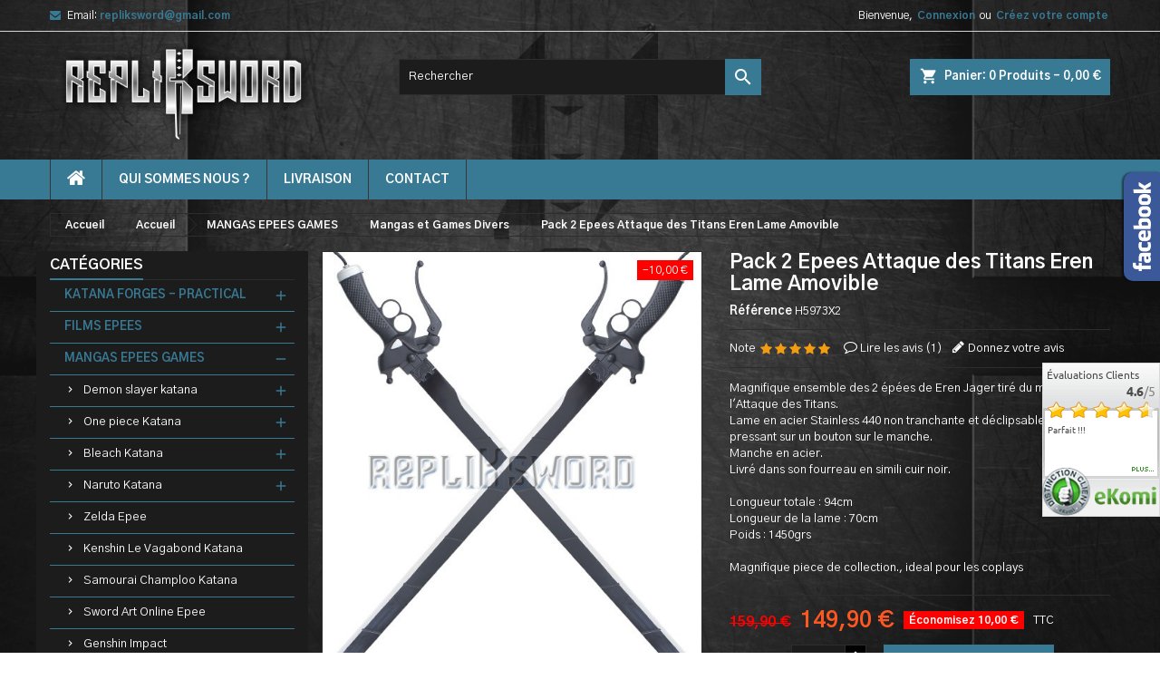

--- FILE ---
content_type: text/html; charset=utf-8
request_url: https://www.repliksword.com/mangas-et-games-divers/2821-pack-2-epees-attaque-des-titans-eren-lame-amovible.html
body_size: 29110
content:
<!doctype html>
<html lang="fr">

  <head>
    
      
  <meta charset="utf-8">


  <meta http-equiv="x-ua-compatible" content="ie=edge">



  <link rel="canonical" href="https://www.repliksword.com/mangas-et-games-divers/2821-pack-2-epees-attaque-des-titans-eren-lame-amovible.html">

  <title>Achete Lot des 2 Sabres de Eren Jager Pas Cher, H5973X2 - Repliksword</title>
  <meta name="description" content="Magnifique ensemble des 2 épées de Eren Jager tiré du manga l&#039;Attaque des Titans. Lame en acier Stainless 440 non tranchante et déclipsable">
  <meta name="keywords" content="">
    


  <meta name="viewport" content="width=device-width, initial-scale=1">



  <link rel="icon" type="image/vnd.microsoft.icon" href="/img/favicon.ico?1570030887">
  <link rel="shortcut icon" type="image/x-icon" href="/img/favicon.ico?1570030887">



    <link rel="stylesheet" href="https://www.repliksword.com/themes/AngarTheme/assets/cache/theme-df090319.css" type="text/css" media="all">


<link rel="stylesheet" href="https://fonts.googleapis.com/css?family=Gothic+A1:400,700&amp;subset=latin,latin-ext" type="text/css" media="all" />


  

  <script type="text/javascript">
        var prestashop = {"cart":{"products":[],"totals":{"total":{"type":"total","label":"Total","amount":0,"value":"0,00\u00a0\u20ac"},"total_including_tax":{"type":"total","label":"Total TTC","amount":0,"value":"0,00\u00a0\u20ac"},"total_excluding_tax":{"type":"total","label":"Total HT :","amount":0,"value":"0,00\u00a0\u20ac"}},"subtotals":{"products":{"type":"products","label":"Sous-total","amount":0,"value":"0,00\u00a0\u20ac"},"discounts":null,"shipping":{"type":"shipping","label":"Livraison","amount":0,"value":"gratuit"},"tax":null},"products_count":0,"summary_string":"0 articles","vouchers":{"allowed":0,"added":[]},"discounts":[],"minimalPurchase":0,"minimalPurchaseRequired":""},"currency":{"name":"Euro","iso_code":"EUR","iso_code_num":"978","sign":"\u20ac"},"customer":{"lastname":null,"firstname":null,"email":null,"birthday":null,"newsletter":null,"newsletter_date_add":null,"optin":null,"website":null,"company":null,"siret":null,"ape":null,"is_logged":false,"gender":{"type":null,"name":null},"addresses":[]},"language":{"name":"Fran\u00e7ais (French)","iso_code":"fr","locale":"fr-FR","language_code":"fr-fr","is_rtl":"0","date_format_lite":"d\/m\/Y","date_format_full":"d\/m\/Y H:i:s","id":2},"page":{"title":"","canonical":null,"meta":{"title":"Achete Lot des 2 Sabres de Eren Jager Pas Cher, H5973X2 - Repliksword","description":"Magnifique ensemble des 2 \u00e9p\u00e9es de Eren Jager tir\u00e9 du manga l'Attaque des Titans. Lame en acier Stainless 440 non tranchante et d\u00e9clipsable","keywords":"","robots":"index"},"page_name":"product","body_classes":{"lang-fr":true,"lang-rtl":false,"country-FR":true,"currency-EUR":true,"layout-left-column":true,"page-product":true,"tax-display-enabled":true,"product-id-2821":true,"product-Pack 2 Epees Attaque des Titans Eren Lame Amovible":true,"product-id-category-30":true,"product-id-manufacturer-0":true,"product-id-supplier-0":true,"product-available-for-order":true},"admin_notifications":[]},"shop":{"name":"Khanaan - Repliksword","logo":"\/img\/khanaan-repliksword-logo-1569507597.jpg","stores_icon":"\/img\/logo_stores.png","favicon":"\/img\/favicon.ico"},"urls":{"base_url":"https:\/\/www.repliksword.com\/","current_url":"https:\/\/www.repliksword.com\/mangas-et-games-divers\/2821-pack-2-epees-attaque-des-titans-eren-lame-amovible.html","shop_domain_url":"https:\/\/www.repliksword.com","img_ps_url":"https:\/\/www.repliksword.com\/img\/","img_cat_url":"https:\/\/www.repliksword.com\/img\/c\/","img_lang_url":"https:\/\/www.repliksword.com\/img\/l\/","img_prod_url":"https:\/\/www.repliksword.com\/img\/p\/","img_manu_url":"https:\/\/www.repliksword.com\/img\/m\/","img_sup_url":"https:\/\/www.repliksword.com\/img\/su\/","img_ship_url":"https:\/\/www.repliksword.com\/img\/s\/","img_store_url":"https:\/\/www.repliksword.com\/img\/st\/","img_col_url":"https:\/\/www.repliksword.com\/img\/co\/","img_url":"https:\/\/www.repliksword.com\/themes\/AngarTheme\/assets\/img\/","css_url":"https:\/\/www.repliksword.com\/themes\/AngarTheme\/assets\/css\/","js_url":"https:\/\/www.repliksword.com\/themes\/AngarTheme\/assets\/js\/","pic_url":"https:\/\/www.repliksword.com\/upload\/","pages":{"address":"https:\/\/www.repliksword.com\/adresse","addresses":"https:\/\/www.repliksword.com\/adresses","authentication":"https:\/\/www.repliksword.com\/connexion","cart":"https:\/\/www.repliksword.com\/panier","category":"https:\/\/www.repliksword.com\/index.php?controller=category","cms":"https:\/\/www.repliksword.com\/index.php?controller=cms","contact":"https:\/\/www.repliksword.com\/nous-contacter","discount":"https:\/\/www.repliksword.com\/reduction","guest_tracking":"https:\/\/www.repliksword.com\/suivi-commande-invite","history":"https:\/\/www.repliksword.com\/historique-commandes","identity":"https:\/\/www.repliksword.com\/identite","index":"https:\/\/www.repliksword.com\/","my_account":"https:\/\/www.repliksword.com\/mon-compte","order_confirmation":"https:\/\/www.repliksword.com\/confirmation-commande","order_detail":"https:\/\/www.repliksword.com\/index.php?controller=order-detail","order_follow":"https:\/\/www.repliksword.com\/suivi-commande","order":"https:\/\/www.repliksword.com\/commande","order_return":"https:\/\/www.repliksword.com\/index.php?controller=order-return","order_slip":"https:\/\/www.repliksword.com\/avoirs","pagenotfound":"https:\/\/www.repliksword.com\/page-introuvable","password":"https:\/\/www.repliksword.com\/recuperation-mot-de-passe","pdf_invoice":"https:\/\/www.repliksword.com\/index.php?controller=pdf-invoice","pdf_order_return":"https:\/\/www.repliksword.com\/index.php?controller=pdf-order-return","pdf_order_slip":"https:\/\/www.repliksword.com\/index.php?controller=pdf-order-slip","prices_drop":"https:\/\/www.repliksword.com\/promotions","product":"https:\/\/www.repliksword.com\/index.php?controller=product","search":"https:\/\/www.repliksword.com\/recherche","sitemap":"https:\/\/www.repliksword.com\/plan du site","stores":"https:\/\/www.repliksword.com\/magasins","supplier":"https:\/\/www.repliksword.com\/fournisseur","register":"https:\/\/www.repliksword.com\/connexion?create_account=1","order_login":"https:\/\/www.repliksword.com\/commande?login=1"},"alternative_langs":{"fr-fr":"https:\/\/www.repliksword.com\/mangas-et-games-divers\/2821-pack-2-epees-attaque-des-titans-eren-lame-amovible.html"},"theme_assets":"\/themes\/AngarTheme\/assets\/","actions":{"logout":"https:\/\/www.repliksword.com\/?mylogout="},"no_picture_image":{"bySize":{"small_default":{"url":"https:\/\/www.repliksword.com\/img\/p\/fr-default-small_default.jpg","width":98,"height":98},"cart_default":{"url":"https:\/\/www.repliksword.com\/img\/p\/fr-default-cart_default.jpg","width":125,"height":125},"home_default":{"url":"https:\/\/www.repliksword.com\/img\/p\/fr-default-home_default.jpg","width":270,"height":135},"list_default":{"url":"https:\/\/www.repliksword.com\/img\/p\/fr-default-list_default.jpg","width":270,"height":135},"medium_default":{"url":"https:\/\/www.repliksword.com\/img\/p\/fr-default-medium_default.jpg","width":452,"height":452},"large_default":{"url":"https:\/\/www.repliksword.com\/img\/p\/fr-default-large_default.jpg","width":540,"height":600}},"small":{"url":"https:\/\/www.repliksword.com\/img\/p\/fr-default-small_default.jpg","width":98,"height":98},"medium":{"url":"https:\/\/www.repliksword.com\/img\/p\/fr-default-list_default.jpg","width":270,"height":135},"large":{"url":"https:\/\/www.repliksword.com\/img\/p\/fr-default-large_default.jpg","width":540,"height":600},"legend":""}},"configuration":{"display_taxes_label":true,"display_prices_tax_incl":true,"is_catalog":false,"show_prices":true,"opt_in":{"partner":true},"quantity_discount":{"type":"discount","label":"Remise"},"voucher_enabled":0,"return_enabled":0},"field_required":[],"breadcrumb":{"links":[{"title":"Accueil","url":"https:\/\/www.repliksword.com\/"},{"title":"Accueil","url":"https:\/\/www.repliksword.com\/1-accueil"},{"title":"MANGAS EPEES GAMES","url":"https:\/\/www.repliksword.com\/13-mangas-epees-games"},{"title":"Mangas et Games Divers","url":"https:\/\/www.repliksword.com\/30-mangas-et-games-divers"},{"title":"Pack 2 Epees Attaque des Titans Eren Lame Amovible","url":"https:\/\/www.repliksword.com\/mangas-et-games-divers\/2821-pack-2-epees-attaque-des-titans-eren-lame-amovible.html"}],"count":5},"link":{"protocol_link":"https:\/\/","protocol_content":"https:\/\/"},"time":1769476024,"static_token":"7e6af52605d9a87fbb26ffa8ff30adeb","token":"cd823518becbfa5e0ff05fc48b4a1e30"};
      </script>



  
<style>
body {
background-color: #ffffff;
font-family: "Gothic A1", Arial, Helvetica, sans-serif;
}

.products .product-miniature .product-title {
height: 32px;
}

.products .product-miniature .product-title a {
font-size: 14px;
line-height: 16px;
}

#content-wrapper .products .product-miniature .product-desc {
height: 36px;
}

@media (min-width: 991px) {
#home_categories ul li .cat-container {
min-height: 0px;
}
}

@media (min-width: 768px) {
a#_desktop_logo {
padding-top: 1px;
padding-bottom: 40px;
}
}

nav.header-nav {
background: #ffffff;
}

nav.header-nav,
.header_sep2 #contact-link span.shop-phone,
.header_sep2 #contact-link span.shop-phone.shop-tel,
.header_sep2 #contact-link span.shop-phone:last-child,
.header_sep2 .lang_currency_top,
.header_sep2 .lang_currency_top:last-child,
.header_sep2 #_desktop_currency_selector,
.header_sep2 #_desktop_language_selector,
.header_sep2 #_desktop_user_info {
border-color: #d6d4d4;
}

#contact-link,
#contact-link a,
.lang_currency_top span.lang_currency_text,
.lang_currency_top .dropdown i.expand-more,
nav.header-nav .user-info span,
nav.header-nav .user-info a.logout,
#languages-block-top div.current,
nav.header-nav a{
color: #000000;
}

#contact-link span.shop-phone strong,
#contact-link span.shop-phone strong a,
.lang_currency_top span.expand-more,
nav.header-nav .user-info a.account {
color: #1b82d6;
}

#contact-link span.shop-phone i {
color: #1b82d6;
}

.header-top {
background: #ffffff;
}

div#search_widget form button[type=submit] {
background: #1b82d6;
color: #ffffff;
}

div#search_widget form button[type=submit]:hover {
background: #1b82d6;
color: #ffffff;
}


#header div#_desktop_cart .blockcart .header {
background: #1b82d6;
}

#header div#_desktop_cart .blockcart .header a.cart_link {
color: #ffffff;
}


#homepage-slider .bx-wrapper .bx-pager.bx-default-pager a:hover,
#homepage-slider .bx-wrapper .bx-pager.bx-default-pager a.active{
background: #1b82d6;
}

div#rwd_menu {
background: #1b1a1b;
}

div#rwd_menu,
div#rwd_menu a {
color: #ffffff;
}

div#rwd_menu,
div#rwd_menu .rwd_menu_item,
div#rwd_menu .rwd_menu_item:first-child {
border-color: #363636;
}

div#rwd_menu .rwd_menu_item:hover,
div#rwd_menu .rwd_menu_item:focus,
div#rwd_menu .rwd_menu_item a:hover,
div#rwd_menu .rwd_menu_item a:focus {
color: #ffffff;
background: #1b82d6;
}

#mobile_top_menu_wrapper2 .top-menu li a:hover,
.rwd_menu_open ul.user_info li a:hover {
background: #1b82d6;
color: #ffffff;
}

#_desktop_top_menu{
background: #1b1a1b;
}

#_desktop_top_menu,
#_desktop_top_menu > ul > li,
.menu_sep1 #_desktop_top_menu > ul > li,
.menu_sep1 #_desktop_top_menu > ul > li:last-child,
.menu_sep2 #_desktop_top_menu,
.menu_sep2 #_desktop_top_menu > ul > li,
.menu_sep2 #_desktop_top_menu > ul > li:last-child,
.menu_sep3 #_desktop_top_menu,
.menu_sep4 #_desktop_top_menu,
.menu_sep5 #_desktop_top_menu,
.menu_sep6 #_desktop_top_menu {
border-color: #363636;
}

#_desktop_top_menu > ul > li > a {
color: #ffffff;
}

#_desktop_top_menu > ul > li:hover > a {
color: #ffffff;
background: #1b82d6;
}

.submenu1 #_desktop_top_menu .popover.sub-menu ul.top-menu li a:hover {
background: #1b82d6;
color: #ffffff;
}

#home_categories .homecat_title span {
border-color: #1b82d6;
}

#home_categories ul li .homecat_name span {
background: #1b82d6;
}

#home_categories ul li a.view_more {
background: #1b82d6;
color: #ffffff;
border-color: #1b82d6;
}

#home_categories ul li a.view_more:hover {
background: #1b1a1b;
color: #ffffff;
border-color: #1b1a1b;
}

.columns .text-uppercase a,
.columns .text-uppercase span,
.columns div#_desktop_cart .cart_index_title a,
#home_man_product .catprod_title a span {
border-color: #1b82d6;
}

#index .tabs ul.nav-tabs li.nav-item a.active,
#index .tabs ul.nav-tabs li.nav-item a:hover,
.index_title a,
.index_title span {
border-color: #1b82d6;
}

a.product-flags-plist span.product-flag.new,
#home_cat_product a.product-flags-plist span.product-flag.new,
#product #content .product-flags li,
#product #content .product-flags .product-flag.new {
background: #1b82d6;
}

.products .product-miniature .product-title a,
#home_cat_product ul li .right-block .name_block a {
color: #000000;
}

.products .product-miniature span.price,
#home_cat_product ul li .product-price-and-shipping .price,
.ui-widget .search_right span.search_price {
color: #ff5722;
}

.button-container .add-to-cart:hover,
#subcart .cart-buttons .viewcart:hover {
background: #282828;
color: #ffffff;
border-color: #282828;
}

.button-container .add-to-cart,
.button-container .add-to-cart:disabled,
#subcart .cart-buttons .viewcart {
background: #1b82d6;
color: #ffffff;
border-color: #1b82d6;
}

#home_cat_product .catprod_title span {
border-color: #1b82d6;
}

#home_man .man_title span {
border-color: #1b82d6;
}

div#angarinfo_block .icon_cms {
color: #1b82d6;
}

.footer-container {
background: #1b1a1b;
}

.footer-container,
.footer-container .h3,
.footer-container .links .title,
.row.social_footer {
border-color: #363636;
}

.footer-container .h3 span,
.footer-container .h3 a,
.footer-container .links .title span.h3,
.footer-container .links .title a.h3 {
border-color: #1b82d6;
}

.footer-container,
.footer-container .h3,
.footer-container .links .title .h3,
.footer-container a,
.footer-container li a,
.footer-container .links ul>li a {
color: #ffffff;
}

.block_newsletter .btn-newsletter {
background: #1b82d6;
color: #ffffff;
}

.block_newsletter .btn-newsletter:hover {
background: #1b82d6;
color: #ffffff;
}

.footer-container .bottom-footer {
background: #1b1a1b;
border-color: #363636;
color: #ffffff;
}

.product-prices .current-price span.price {
color: #ff5722;
}

.product-add-to-cart button.btn.add-to-cart:hover {
background: #282828;
color: #ffffff;
border-color: #282828;
}

.product-add-to-cart button.btn.add-to-cart,
.product-add-to-cart button.btn.add-to-cart:disabled {
background: #1b82d6;
color: #ffffff;
border-color: #1b82d6;
}

#product .tabs ul.nav-tabs li.nav-item a.active,
#product .tabs ul.nav-tabs li.nav-item a:hover,
#product .index_title span,
.page-product-heading span,
body #product-comments-list-header .comments-nb {
border-color: #1b82d6;
}

.btn-primary:hover {
background: #3aa04c;
color: #ffffff;
border-color: #196f28;
}

.btn-primary,
.btn-primary.disabled,
.btn-primary:disabled,
.btn-primary.disabled:hover {
background: #43b754;
color: #ffffff;
border-color: #399a49;
}

.btn-secondary:hover {
background: #eeeeee;
color: #000000;
border-color: #d8d8d8;
}

.btn-secondary,
.btn-secondary.disabled,
.btn-secondary:disabled,
.btn-secondary.disabled:hover {
background: #f6f6f6;
color: #000000;
border-color: #d8d8d8;
}

.form-control:focus, .input-group.focus {
border-color: #dbdbdb;;
outline-color: #dbdbdb;;
}

body .pagination .page-list .current a,
body .pagination .page-list a:hover,
body .pagination .page-list .current a.disabled,
body .pagination .page-list .current a.disabled:hover {
color: #1b82d6;
}

.page-my-account #content .links a:hover i {
color: #1b82d6;
}

#scroll_top {
background: #1b82d6;
color: #ffffff;
}

#scroll_top:hover,
#scroll_top:focus {
background: #1b1a1b;
color: #ffffff;
}

</style>  <!-- TO REGISTER CLICKS -->
<script>
  var dfProductLinks = [];
  var dfLinks = Object.keys(dfProductLinks);
  var doofinderAppendAfterBanner = "none";
  var doofinderQuerySelector = "#search_query_top";
</script>  
  <!-- END OF TO REGISTER CLICKS -->

<script type="text/javascript">
	(window.gaDevIds=window.gaDevIds||[]).push('d6YPbH');
	(function(i,s,o,g,r,a,m){i['GoogleAnalyticsObject']=r;i[r]=i[r]||function(){
	(i[r].q=i[r].q||[]).push(arguments)},i[r].l=1*new Date();a=s.createElement(o),
	m=s.getElementsByTagName(o)[0];a.async=1;a.src=g;m.parentNode.insertBefore(a,m)
	})(window,document,'script','https://www.google-analytics.com/analytics.js','ga');

            ga('create', 'UA-27649451-1', 'auto');
                
    ga('require', 'ec');
</script>

<link rel="canonical" href="https://www.repliksword.com/mangas-et-games-divers/2821-pack-2-epees-attaque-des-titans-eren-lame-amovible.html" />



    
  <meta property="og:type" content="product">
  <meta property="og:url" content="https://www.repliksword.com/mangas-et-games-divers/2821-pack-2-epees-attaque-des-titans-eren-lame-amovible.html">
  <meta property="og:title" content="Achete Lot des 2 Sabres de Eren Jager Pas Cher, H5973X2 - Repliksword">
  <meta property="og:site_name" content="Khanaan - Repliksword">
  <meta property="og:description" content="Magnifique ensemble des 2 épées de Eren Jager tiré du manga l&#039;Attaque des Titans. Lame en acier Stainless 440 non tranchante et déclipsable">
  <meta property="og:image" content="https://www.repliksword.com/20012-large_default/pack-2-epees-attaque-des-titans-eren-lame-amovible.jpg">
    <meta property="product:pretax_price:amount" content="124.916667">
  <meta property="product:pretax_price:currency" content="EUR">
  <meta property="product:price:amount" content="149.9">
  <meta property="product:price:currency" content="EUR">
      <meta property="product:weight:value" content="2.000000">
  <meta property="product:weight:units" content="kg">
  
  </head>

  <body id="product" class="lang-fr country-fr currency-eur layout-left-column page-product tax-display-enabled product-id-2821 product-pack-2-epees-attaque-des-titans-eren-lame-amovible product-id-category-30 product-id-manufacturer-0 product-id-supplier-0 product-available-for-order  ps_175
	no_bg #ffffff bg_attatchment_fixed bg_position_tl bg_repeat_xy bg_size_initial slider_position_column slider_controls_black banners_top2 banners_top_tablets2 banners_top_phones1 banners_bottom2 banners_bottom_tablets2 banners_bottom_phones1 submenu1 pl_1col_qty_3 pl_2col_qty_3 pl_3col_qty_3 pl_1col_qty_bigtablets_4 pl_2col_qty_bigtablets_3 pl_3col_qty_bigtablets_2 pl_1col_qty_tablets_3 pl_1col_qty_phones_1 home_tabs1 pl_border_type2 32 14 16 pl_button_icon_no pl_button_qty2 pl_desc_yes pl_reviews_no pl_availability_no  hide_reference_no hide_reassurance_yes product_tabs1    menu_sep1 header_sep1 slider_boxed feat_cat_style2 feat_cat4 feat_cat_bigtablets2 feat_cat_tablets2 feat_cat_phones0 all_products_yes pl_colors_yes newsletter_info_yes stickycart_yes stickymenu_no homeicon_no pl_man_no product_hide_man_no  pl_ref_yes  mainfont_Gothic_A1 bg_black  not_logged ">

    
      
    

    <main>
      
              

      <header id="header">
        
          


  <div class="header-banner">
    
  </div>



  <nav class="header-nav">
    <div class="container">
      <div class="row">
          <div class="col-md-12 col-xs-12">
            <div id="_desktop_contact_link">
  <div id="contact-link">

	
			<span class="shop-phone contact_link">
			<a href="https://www.repliksword.com/nous-contacter">Contact</a>
		</span>
	
			<span class="shop-phone shop-email">
			<i class="fa fa-envelope"></i>
			<span class="shop-phone_text">Email:</span>
			<strong><a href="&#109;&#97;&#105;&#108;&#116;&#111;&#58;%72%65%70%6c%69%6b%73%77%6f%72%64@%67%6d%61%69%6c.%63%6f%6d" >&#x72;&#x65;&#x70;&#x6c;&#x69;&#x6b;&#x73;&#x77;&#x6f;&#x72;&#x64;&#x40;&#x67;&#x6d;&#x61;&#x69;&#x6c;&#x2e;&#x63;&#x6f;&#x6d;</a></strong>
		</span>
	
  </div>
</div>


            <div id="_desktop_user_info">
  <div class="user-info">


	<ul class="user_info hidden-md-up">

		
			<li><a href="https://www.repliksword.com/mon-compte" title="Identifiez-vous" rel="nofollow">Connexion</a></li>
			<li><a href="https://www.repliksword.com/connexion?create_account=1" title="Identifiez-vous" rel="nofollow">Créez votre compte</a></li>

		
	</ul>


	<div class="hidden-sm-down">
		<span class="welcome">Bienvenue,</span>
					<a class="account" href="https://www.repliksword.com/mon-compte" title="Identifiez-vous" rel="nofollow">Connexion</a>

			<span class="or">ou</span>

			<a class="account" href="https://www.repliksword.com/connexion?create_account=1" title="Identifiez-vous" rel="nofollow">Créez votre compte</a>
			</div>


  </div>
</div>
          </div>
      </div>
    </div>
  </nav>



  <div class="header-top">
    <div class="container">
	  <div class="row">
		<a href="https://www.repliksword.com/" class="col-md-4 hidden-sm-down2" id="_desktop_logo">
			<img class="logo img-responsive" src="/img/khanaan-repliksword-logo-1569507597.jpg" alt="Khanaan - Repliksword">
		</a>
		
<div id="_desktop_cart">

	<div class="cart_top">

		<div class="blockcart cart-preview inactive" data-refresh-url="//www.repliksword.com/module/ps_shoppingcart/ajax">
			<div class="header">
			
				<div class="cart_index_title">
					<a class="cart_link" rel="nofollow" href="//www.repliksword.com/panier?action=show">
						<i class="material-icons shopping-cart">shopping_cart</i>
						<span class="hidden-sm-down cart_title">Panier:</span>
						<span class="cart-products-count">
							0<span> Produits - 0,00 €</span>
						</span>
					</a>
				</div>


				<div id="subcart">

					<ul class="cart_products">

											<li>Il n'y a plus d'articles dans votre panier</li>
					
										</ul>

					<ul class="cart-subtotals">

				
						<li>
							<span class="text">Livraison</span>
							<span class="value">gratuit</span>
							<span class="clearfix"></span>
						</li>

						<li>
							<span class="text">Total</span>
							<span class="value">0,00 €</span>
							<span class="clearfix"></span>
						</li>

					</ul>

					<div class="cart-buttons">
						<a class="btn btn-primary viewcart" href="//www.repliksword.com/panier?action=show">Commander <i class="material-icons">&#xE315;</i></a>
											</div>

				</div>

			</div>
		</div>

	</div>

</div>


<!-- Block search module TOP -->
<div id="_desktop_search_widget" class="col-lg-4 col-md-4 col-sm-12 search-widget hidden-sm-down ">
	<div id="search_widget" data-search-controller-url="//www.repliksword.com/recherche">
		<form method="get" action="//www.repliksword.com/recherche">
			<input type="hidden" name="controller" value="search">
			<input type="text" name="s" value="" placeholder="Rechercher" aria-label="Rechercher">
			<button type="submit">
				<i class="material-icons search">&#xE8B6;</i>
				<span class="hidden-xl-down">Rechercher</span>
			</button>
		</form>
	</div>
</div>
<!-- /Block search module TOP -->

		<div class="clearfix"></div>
	  </div>
    </div>

	<div id="rwd_menu" class="hidden-md-up">
		<div class="container">
			<div id="menu-icon2" class="rwd_menu_item"><i class="material-icons d-inline">&#xE5D2;</i></div>
			<div id="search-icon" class="rwd_menu_item"><i class="material-icons search">&#xE8B6;</i></div>
			<div id="user-icon" class="rwd_menu_item"><i class="material-icons logged">&#xE7FF;</i></div>
			<div id="_mobile_cart" class="rwd_menu_item"></div>
		</div>
		<div class="clearfix"></div>
	</div>

	<div class="container">
		<div id="mobile_top_menu_wrapper2" class="rwd_menu_open hidden-md-up" style="display:none;">
			<div class="js-top-menu mobile" id="_mobile_top_menu"></div>
		</div>

		<div id="mobile_search_wrapper" class="rwd_menu_open hidden-md-up" style="display:none;">
			<div id="_mobile_search_widget"></div>
		</div>

		<div id="mobile_user_wrapper" class="rwd_menu_open hidden-md-up" style="display:none;">
			<div id="_mobile_user_info"></div>
		</div>
	</div>
  </div>
  

<div class="menu js-top-menu position-static hidden-sm-down" id="_desktop_top_menu">
    
          <ul class="top-menu container" id="top-menu" data-depth="0">

					<li class="home_icon"><a href="https://www.repliksword.com/"><i class="icon-home"></i><span>Accueil</span></a></li>
		
                    <li class="cms-page" id="cms-page-4">
                          <a
                class="dropdown-item"
                href="https://www.repliksword.com/content/4-qui-sommes-nous-" data-depth="0"
                              >
                                Qui Sommes Nous ?
              </a>
                          </li>
                    <li class="cms-page" id="cms-page-1">
                          <a
                class="dropdown-item"
                href="https://www.repliksword.com/content/1-livraison" data-depth="0"
                              >
                                Livraison
              </a>
                          </li>
                    <li class="link" id="lnk-contact">
                          <a
                class="dropdown-item"
                href="/nous-contacter" data-depth="0"
                              >
                                contact
              </a>
                          </li>
              </ul>
    
    <div class="clearfix"></div>
</div>


        
      </header>

      
        
<aside id="notifications">
  <div class="container">
    
    
    
      </div>
</aside>
      

            
      <section id="wrapper">
        
        <div class="container">
			
			
			<div class="row">
			  
				<nav data-depth="5" class="breadcrumb hidden-sm-down">
  <ol itemscope itemtype="http://schema.org/BreadcrumbList">
          
        <li itemprop="itemListElement" itemscope itemtype="http://schema.org/ListItem">
          <a itemprop="item" href="https://www.repliksword.com/">
            <span itemprop="name">Accueil</span>
          </a>
          <meta itemprop="position" content="1">
        </li>
      
          
        <li itemprop="itemListElement" itemscope itemtype="http://schema.org/ListItem">
          <a itemprop="item" href="https://www.repliksword.com/1-accueil">
            <span itemprop="name">Accueil</span>
          </a>
          <meta itemprop="position" content="2">
        </li>
      
          
        <li itemprop="itemListElement" itemscope itemtype="http://schema.org/ListItem">
          <a itemprop="item" href="https://www.repliksword.com/13-mangas-epees-games">
            <span itemprop="name">MANGAS EPEES GAMES</span>
          </a>
          <meta itemprop="position" content="3">
        </li>
      
          
        <li itemprop="itemListElement" itemscope itemtype="http://schema.org/ListItem">
          <a itemprop="item" href="https://www.repliksword.com/30-mangas-et-games-divers">
            <span itemprop="name">Mangas et Games Divers</span>
          </a>
          <meta itemprop="position" content="4">
        </li>
      
          
        <li itemprop="itemListElement" itemscope itemtype="http://schema.org/ListItem">
          <a itemprop="item" href="https://www.repliksword.com/mangas-et-games-divers/2821-pack-2-epees-attaque-des-titans-eren-lame-amovible.html">
            <span itemprop="name">Pack 2 Epees Attaque des Titans Eren Lame Amovible</span>
          </a>
          <meta itemprop="position" content="5">
        </li>
      
      </ol>
</nav>
			  

			  
				<div id="left-column" class="columns col-xs-12 col-sm-4 col-md-3">
				  				  


<div class="block-categories block">
		<div class="h6 text-uppercase facet-label">
		<a href="https://www.repliksword.com/1-accueil" title="Catégories">Catégories</a>
	</div>

    <div class="block_content">
		<ul class="tree dhtml">
			
  <li><a href="https://www.repliksword.com/110-katana-forges-practical" >KATANA FORGES - PRACTICAL</a><ul>
  <li><a href="https://www.repliksword.com/244-danzan-katana-forge" >Danzan Katana Forgé</a><ul>
  <li><a href="https://www.repliksword.com/245-danzan-katana-maru" >DANZAN KATANA MARU</a></li><li><a href="https://www.repliksword.com/248-danzan-katana-t10" >DANZAN KATANA T10</a></li><li><a href="https://www.repliksword.com/251-danzan-shirasaya-katana" >DANZAN SHIRASAYA KATANA</a></li><li><a href="https://www.repliksword.com/247-danzan-katana-bois" >DANZAN KATANA BOIS</a></li><li><a href="https://www.repliksword.com/249-danzan-katana-iaido" >DANZAN KATANA IAIDO</a></li><li><a href="https://www.repliksword.com/246-danzan-katana-damas" >DANZAN KATANA DAMAS</a></li><li><a href="https://www.repliksword.com/250-danzan-katana-manganese" >DANZAN KATANA MANGANESE</a></li></ul></li><li><a href="https://www.repliksword.com/111-bushido-katana-practical" >Bushido Katana Forgé</a></li><li><a href="https://www.repliksword.com/112-fudoshin-katana-practical" >Fudoshin Katana Forgé</a></li><li><a href="https://www.repliksword.com/113-fudoshin-tanto-forge" >Fudoshin Tanto Forgé</a></li><li><a href="https://www.repliksword.com/160-master-cutlery-katana-practical" >Master Cutlery Katana</a></li><li><a href="https://www.repliksword.com/171-united-cutlery-katana-forge" >United Cutlery Katana</a></li><li><a href="https://www.repliksword.com/141-canne-epee-forge" >Canne Epée Forgée</a></li></ul></li><li><a href="https://www.repliksword.com/5-films-epees" >FILMS EPEES</a><ul>
  <li><a href="https://www.repliksword.com/8-le-seigneur-des-anneaux-epees" >Le Seigneur des Anneaux Epées</a></li><li><a href="https://www.repliksword.com/161-le-hobbit" >Le Hobbit</a></li><li><a href="https://www.repliksword.com/6-kill-bill" >Kill Bill</a></li><li><a href="https://www.repliksword.com/172-le-dernier-samourai" >Le Dernier Samourai</a></li><li><a href="https://www.repliksword.com/10-blade" >Blade</a></li><li><a href="https://www.repliksword.com/11-films-d-asie" >Films d&#039;asie</a></li><li><a href="https://www.repliksword.com/12-films-divers" >Films divers</a></li></ul></li><li><a href="https://www.repliksword.com/13-mangas-epees-games" >MANGAS EPEES GAMES</a><ul>
  <li><a href="https://www.repliksword.com/214-demon-slayer-katana" >Demon slayer katana</a><ul>
  <li><a href="https://www.repliksword.com/223-demon-slayer-katana-acier-non-tranchant" >Demon Slayer Katana Acier Non Tranchant</a></li><li><a href="https://www.repliksword.com/224-demon-slayer-katana-acier-tranchant" >Demon Slayer Katana Acier Tranchant</a></li><li><a href="https://www.repliksword.com/225-demon-slayer-katana-bois" >Demon Slayer Katana Bois</a><ul>
  <li><a href="https://www.repliksword.com/240-pack-demon-slayer-epee-ceinturon" >Pack Demon Slayer Epee + Ceinturon</a></li></ul></li><li><a href="https://www.repliksword.com/226-demon-slayer-katana-polypropylene" >Demon Slayer Katana Polypropylene</a></li><li><a href="https://www.repliksword.com/227-demon-slayer-katana-mousse" >Demon Slayer Katana Mousse</a></li><li><a href="https://www.repliksword.com/228-demon-slayer-coupe-papier-tanto" >Demon Slayer Coupe Papier - Tanto</a></li><li><a href="https://www.repliksword.com/270-demon-slayer-katana-en-bois-80cm" >Demon Slayer Katana en Bois 80cm</a></li><li><a href="https://www.repliksword.com/271-demon-slayer-mini-katana-en-bois-45cm" >Demon Slayer Mini Katana en Bois - 45cm</a></li><li><a href="https://www.repliksword.com/276-demon-slayer-katana-led" >Demon Slayer Katana Led</a></li></ul></li><li><a href="https://www.repliksword.com/24-one-piece-katana" >One piece Katana</a><ul>
  <li><a href="https://www.repliksword.com/217-one-piece-katana-acier-non-tranchant" >One Piece Katana Acier Non Tranchant</a></li><li><a href="https://www.repliksword.com/218-one-piece-katana-acier-tranchant" >One Piece Katana Acier Tranchant</a></li><li><a href="https://www.repliksword.com/219-one-piece-katana-en-bois" >One Piece Katana en Bois</a><ul>
  <li><a href="https://www.repliksword.com/238-pack-one-piece-epee-ceinturon" >Pack One Piece Epee + Ceinturon</a></li></ul></li><li><a href="https://www.repliksword.com/220-one-piece-katana-polypropylene" >One Piece Katana Polypropylene</a></li><li><a href="https://www.repliksword.com/222-one-piece-katana-mousse" >One Piece Katana Mousse</a></li><li><a href="https://www.repliksword.com/267-one-piece-mini-katana" >One Piece Mini Katana</a></li><li><a href="https://www.repliksword.com/274-one-piece-mini-katana-en-bois-45cm" >One Piece Mini Katana en Bois - 45cm</a></li></ul></li><li><a href="https://www.repliksword.com/22-bleach-katana" >Bleach Katana</a><ul>
  <li><a href="https://www.repliksword.com/178-bleach-katana-acier-non-tranchant" >Bleach Katana Acier Non Tranchant</a></li><li><a href="https://www.repliksword.com/230-bleach-katana-tranchant" >Bleach Katana Tranchant</a></li><li><a href="https://www.repliksword.com/232-bleach-katana-bois" >Bleach Katana Bois</a><ul>
  <li><a href="https://www.repliksword.com/239-pack-epee-ceinturon" >Pack Epee + Ceinturon</a></li></ul></li><li><a href="https://www.repliksword.com/231-bleach-katana-polypropylene" >Bleach Katana Polypropylene</a></li><li><a href="https://www.repliksword.com/179-bleach-accessoires" >Bleach - Accessoires</a></li><li><a href="https://www.repliksword.com/272-bleach-mini-katana-en-bois-45cm" >Bleach Mini Katana en Bois - 45cm</a></li></ul></li><li><a href="https://www.repliksword.com/25-naruto-katana" >Naruto Katana</a><ul>
  <li><a href="https://www.repliksword.com/233-naruto-katana-acier-non-tranchant" >Naruto Katana Acier Non Tranchant</a></li><li><a href="https://www.repliksword.com/234-naruto-katana-acier-tranchant" >Naruto Katana Acier Tranchant</a></li><li><a href="https://www.repliksword.com/236-naruto-katana-en-bois" >Naruto Katana en Bois</a><ul>
  <li><a href="https://www.repliksword.com/241-pack-naruto-epee-ceinturon" >Pack Naruto Epee + Ceinturon</a></li></ul></li><li><a href="https://www.repliksword.com/237-naruto-katana-en-mousse" >Naruto Katana en Mousse</a></li><li><a href="https://www.repliksword.com/235-naruto-accessoire" >Naruto Accessoire</a></li></ul></li><li><a href="https://www.repliksword.com/29-zelda-epee" >Zelda Epee</a></li><li><a href="https://www.repliksword.com/23-kenshin-le-vagabond-katana" >Kenshin Le Vagabond Katana</a></li><li><a href="https://www.repliksword.com/28-samourai-champloo-katana" >Samourai Champloo Katana</a></li><li><a href="https://www.repliksword.com/252-sword-art-online-epee" >Sword Art Online Epee</a></li><li><a href="https://www.repliksword.com/243-genshin-impact" >Genshin Impact</a></li><li><a href="https://www.repliksword.com/253-the-witcher-epee" >The Witcher Epee</a></li><li><a href="https://www.repliksword.com/30-mangas-et-games-divers" class="selected">Mangas et Games Divers</a></li></ul></li><li><a href="https://www.repliksword.com/14-epee-des-series" >EPEE DES SERIES</a><ul>
  <li><a href="https://www.repliksword.com/31-highlander" >Highlander</a></li><li><a href="https://www.repliksword.com/32-heroes" >Heroes</a></li><li><a href="https://www.repliksword.com/109-game-of-thrones-le-trone-de-fer" >Game of Thrones - Le Trone de Fer</a></li><li><a href="https://www.repliksword.com/137-the-walking-dead" >The Walking Dead</a></li><li><a href="https://www.repliksword.com/215-supernatural" >Supernatural</a></li><li><a href="https://www.repliksword.com/216-the-witcher" >The Witcher</a></li><li><a href="https://www.repliksword.com/242-les-anneaux-de-pouvoir" >Les Anneaux de Pouvoir</a></li></ul></li><li><a href="https://www.repliksword.com/16-epees-officielles" >EPEES OFFICIELLES</a><ul>
  <li><a href="https://www.repliksword.com/76-alice-madness-returns" >Alice Madness Returns</a></li><li><a href="https://www.repliksword.com/103-avatar" >Avatar</a></li><li><a href="https://www.repliksword.com/79-altair-ezio" >Altair - Ezio</a></li><li><a href="https://www.repliksword.com/105-batman" >Batman</a></li><li><a href="https://www.repliksword.com/80-blade" >Blade</a></li><li><a href="https://www.repliksword.com/89-braveheart" >Braveheart</a></li><li><a href="https://www.repliksword.com/97-conan-le-barbare" >Conan Le Barbare</a></li><li><a href="https://www.repliksword.com/208-denix-armes" >Denix Armes</a><ul>
  <li><a href="https://www.repliksword.com/209-fusil-denix" >Fusil Denix</a></li><li><a href="https://www.repliksword.com/273-pistolet-denix" >Pistolet Denix</a></li></ul></li><li><a href="https://www.repliksword.com/69-dragon-age" >Dragon Age</a></li><li><a href="https://www.repliksword.com/78-game-of-thrones" >Game of Thrones / Le Trone de Fer</a></li><li><a href="https://www.repliksword.com/36-gi-joe" >Gi Joe</a></li><li><a href="https://www.repliksword.com/157-gil-hibben-knives-couteaux" >Gil Hibben Knives Couteaux</a></li><li><a href="https://www.repliksword.com/104-harry-potter" >Harry Potter</a></li><li><a href="https://www.repliksword.com/39-kit-rae" >Kit Rae</a></li><li><a href="https://www.repliksword.com/100-le-hobbit" >Le Hobbit</a><ul>
  <li><a href="https://www.repliksword.com/168-le-hobbit-epees" >Le Hobbit Epées</a></li><li><a href="https://www.repliksword.com/169-le-hobbit-bijoux" >Le Hobbit Bijoux</a></li><li><a href="https://www.repliksword.com/170-le-hobbit-collectors" >Le Hobbit Collectors</a></li></ul></li><li><a href="https://www.repliksword.com/35-le-seigneur-des-anneaux" >Le Seigneur des Anneaux</a><ul>
  <li><a href="https://www.repliksword.com/129-epees-seigneur-des-anneaux" >Epées Seigneur des Anneaux</a></li><li><a href="https://www.repliksword.com/130-le-seigneur-des-anneaux-anneaux-" >Le Seigneur des Anneaux - Anneaux </a></li><li><a href="https://www.repliksword.com/131-bijoux-seigneur-des-anneaux" >Bijoux Seigneur des Anneaux</a></li><li><a href="https://www.repliksword.com/132-collectors-seigneur-des-anneaux" >Collectors Seigneur des Anneaux</a></li><li><a href="https://www.repliksword.com/133-boucliers-seigneur-des-anneaux" >Boucliers Seigneur des Anneaux</a></li></ul></li><li><a href="https://www.repliksword.com/207-les-animaux-fantastiques" >Les Animaux Fantastiques</a></li><li><a href="https://www.repliksword.com/84-marto-excalibur" >Marto Excalibur Epées</a></li><li><a href="https://www.repliksword.com/158-master-cutlery" >Master Cutlery</a><ul>
  <li><a href="https://www.repliksword.com/159-zombie-hunter" >Zombie Hunter</a></li><li><a href="https://www.repliksword.com/165-elk-ridge-master-cutlery" >Elk Ridge - Master Cutlery</a></li><li><a href="https://www.repliksword.com/182-perfect-point" >Perfect Point</a><ul>
  <li><a href="https://www.repliksword.com/183-couteaux-de-lancer" >Couteaux de Lancer</a></li><li><a href="https://www.repliksword.com/184-etoile-de-jet-shuriken-perfect-point" >Etoile de Jet Shuriken Perfect Point</a></li></ul></li><li><a href="https://www.repliksword.com/185-couteaux-mtech-xtreme-ballistic" >Couteaux Mtech Xtreme Ballistic</a></li><li><a href="https://www.repliksword.com/188-couteaux-mtech-usa" >Couteaux Mtech USA</a></li><li><a href="https://www.repliksword.com/190-fantasy-master" >Fantasy Master</a></li><li><a href="https://www.repliksword.com/191-couteaux-tac-forces" >Couteaux Tac-Forces</a></li><li><a href="https://www.repliksword.com/193-couteaux-usmc-marines" >Couteaux USMC Marines</a></li><li><a href="https://www.repliksword.com/196-masters-collection-ballistic" >Masters Collection Ballistic</a></li><li><a href="https://www.repliksword.com/198-master-usa" >Master USA</a></li><li><a href="https://www.repliksword.com/200-jungle-master" >Jungle Master</a></li><li><a href="https://www.repliksword.com/202-survivor" >Survivor</a></li><li><a href="https://www.repliksword.com/204-femme-fatale" >Femme Fatale</a></li></ul></li><li><a href="https://www.repliksword.com/82-prince-of-persia" >Prince of Persia</a></li><li><a href="https://www.repliksword.com/66-rambo" >Rambo</a></li><li><a href="https://www.repliksword.com/96-resident-evil" >Resident Evil</a></li><li><a href="https://www.repliksword.com/88-robin-hood" >Robin des Bois</a></li><li><a href="https://www.repliksword.com/85-star-wars" >Star Wars</a></li><li><a href="https://www.repliksword.com/90-sucker-punch" >Sucker Punch</a></li><li><a href="https://www.repliksword.com/107-superman" >Superman</a></li><li><a href="https://www.repliksword.com/206-suicide-squad" >Suicide Squad</a></li><li><a href="https://www.repliksword.com/98-terminator" >Terminator</a></li><li><a href="https://www.repliksword.com/87-the-expendables" >The Expendables</a></li><li><a href="https://www.repliksword.com/140-the-walking-dead" >The Walking Dead</a></li><li><a href="https://www.repliksword.com/142-united-cutlery" >United Cutlery</a><ul>
  <li><a href="https://www.repliksword.com/143-m48-united-cutlery" >M48 Tactical - United Cutlery</a></li><li><a href="https://www.repliksword.com/144-honshu-tactical-united-cutlery" >Honshu Tactical - United Cutlery</a></li><li><a href="https://www.repliksword.com/150-undercover-united-cutlery" >Undercover - United Cutlery</a></li><li><a href="https://www.repliksword.com/146-black-ronin-united-cutlery" >Black Ronin - United Cutlery</a></li><li><a href="https://www.repliksword.com/155-black-legion-united-cutlery" >Black Legion - United Cutlery</a></li><li><a href="https://www.repliksword.com/147-united-cutlery" >United Cutlery</a></li><li><a href="https://www.repliksword.com/148-colombian-machetes-united-cutlery" >Colombian Machetes - United Cutlery</a></li><li><a href="https://www.repliksword.com/145-special-agent-stingers" >Special Agent Stingers - United Cutlery</a></li><li><a href="https://www.repliksword.com/149-tomahawk-united-cutlery" >Tomahawk - United Cutlery</a></li><li><a href="https://www.repliksword.com/151-special-ops-associaton-united-cutlery" >Special OPS Associaton - United Cutlery</a></li><li><a href="https://www.repliksword.com/152-combat-commander-united-cutlery" >Combat Commander - United Cutlery</a></li><li><a href="https://www.repliksword.com/153-united-defense-united-cutlery" >United Defense - United Cutlery</a></li><li><a href="https://www.repliksword.com/154-bush-master-survival-united-cutlery" >Bush Master Survival - United Cutlery</a></li><li><a href="https://www.repliksword.com/156-rampage-united-cutlery" >Rampage - United Cutlery</a></li><li><a href="https://www.repliksword.com/163-talwind-united-cutlery" >Tailwind - United Cutlery</a></li></ul></li><li><a href="https://www.repliksword.com/34-warcraft" >Warcraft</a></li><li><a href="https://www.repliksword.com/205-vikings" >Vikings</a></li><li><a href="https://www.repliksword.com/93-windlass-steelcrafts" >Windlass Steelcrafts</a></li><li><a href="https://www.repliksword.com/167-ronin-47-ronin" >47 Ronin</a></li><li><a href="https://www.repliksword.com/101-300" >300</a></li></ul></li><li><a href="https://www.repliksword.com/17-katana-ninja" >KATANA NINJA</a><ul>
  <li><a href="https://www.repliksword.com/42-epee-ninja-shinobi" >Epée - Ninja Shinobi</a></li><li><a href="https://www.repliksword.com/43-arme-de-jet-ninja-shinobi" >Arme de Jet et Accesoire - Ninja Shinobi</a></li></ul></li><li><a href="https://www.repliksword.com/18-katanas-decoration" >KATANAS DECORATION</a><ul>
  <li><a href="https://www.repliksword.com/44-katanas-dragon" >Katanas Dragon</a></li><li><a href="https://www.repliksword.com/45-katanas-traditionnel" >Katanas Traditionnel</a></li><li><a href="https://www.repliksword.com/121-canne-epee" >Canne Epée</a></li><li><a href="https://www.repliksword.com/46-katanas-fantastiques" >Katanas Fantastiques</a></li><li><a href="https://www.repliksword.com/75-katanas-samourais" >Katanas Samourais</a></li><li><a href="https://www.repliksword.com/48-set-3-katanas" >Set 3 Katanas</a></li></ul></li><li><a href="https://www.repliksword.com/71-arts-martiaux-bokkens" >ARTS MARTIAUX BOKKENS</a><ul>
  <li><a href="https://www.repliksword.com/211-epee-polypropylene" >Epee Polypropylene</a><ul>
  <li><a href="https://www.repliksword.com/254-katana-polypropylene" >Katana Polypropylene</a></li><li><a href="https://www.repliksword.com/265-epee-medievale-polypropylene" >Epee Medievale Polypropylene</a></li><li><a href="https://www.repliksword.com/255-glaive-polypropylene" >Glaive Polypropylene</a></li><li><a href="https://www.repliksword.com/263-bouclier-polypropylene" >Bouclier Polypropylene</a></li><li><a href="https://www.repliksword.com/258-hache-polypropylene" >Hache Polypropylene</a></li><li><a href="https://www.repliksword.com/259-sabre-tai-chi-polypropylene" >Sabre Tai-Chi Polypropylene</a></li><li><a href="https://www.repliksword.com/266-dague-polypropylene" >Dague Polypropylene</a></li><li><a href="https://www.repliksword.com/262-sabre-pirate-polypropylene" >Sabre Pirate Polypropylene</a></li><li><a href="https://www.repliksword.com/261-accessoire-ninja-polypropylene" >Accessoire Ninja Polypropylene</a></li><li><a href="https://www.repliksword.com/264-pistolet-polypropylene" >Pistolet Polypropylene</a></li></ul></li><li><a href="https://www.repliksword.com/106-bokken-epee-bois" >Bokken Epee Bois</a></li><li><a href="https://www.repliksword.com/164-sai-arts-martiaux" >Sai Arts Martiaux</a></li><li><a href="https://www.repliksword.com/72-iaito" >Iaito</a></li><li><a href="https://www.repliksword.com/210-accesoires" >Accesoires</a></li><li><a href="https://www.repliksword.com/212-baton-de-kali-en-bois" >Baton de Kali en Bois</a></li><li><a href="https://www.repliksword.com/213-baton-entrainement" >Baton Entrainement</a></li></ul></li><li><a href="https://www.repliksword.com/19-epees-medievales" >EPEES MEDIEVALES</a><ul>
  <li><a href="https://www.repliksword.com/49-epee-de-combat" >Epée de Combat</a></li><li><a href="https://www.repliksword.com/50-epee-medievale-legendaire" >Epée Médievale Legendaire</a></li><li><a href="https://www.repliksword.com/51-epee-decoration" >Epées de Décoration</a></li><li><a href="https://www.repliksword.com/77-hache-medievale" >Hache Médievale</a></li><li><a href="https://www.repliksword.com/81-dague-medievale" >Dague Medievale</a></li><li><a href="https://www.repliksword.com/83-porte-epee-medievale" >Porte Epée Medievale</a></li><li><a href="https://www.repliksword.com/108-boucliers-medievales" >Boucliers Medievales</a></li></ul></li><li><a href="https://www.repliksword.com/95-histoire" >HISTOIRE</a><ul>
  <li><a href="https://www.repliksword.com/91-grece-et-rome-antiques" >Grèce et Rome Antiques</a></li><li><a href="https://www.repliksword.com/94-cowboy-fusils" >Cowboy Fusils</a></li><li><a href="https://www.repliksword.com/92-pirate-sabres" >Pirates Sabres</a></li><li><a href="https://www.repliksword.com/99-renaissance-rapiere" >Renaissance - Rapiere</a></li></ul></li><li><a href="https://www.repliksword.com/56-dagues-fantastiques" >DAGUES FANTASTIQUES</a><ul>
  <li><a href="https://www.repliksword.com/73-theme-dragon" >Dagues Dragons</a></li><li><a href="https://www.repliksword.com/74-dagues-fantasy" >Dagues Fantasy</a></li><li><a href="https://www.repliksword.com/119-bijou-fantasy" >Bijou Fantasy</a></li></ul></li><li><a href="https://www.repliksword.com/20-coutellerie-couteaux" >COUTELLERIE COUTEAUX</a><ul>
  <li><a href="https://www.repliksword.com/57-couteau-cran-d-arret" >Couteaux Pliants</a></li><li><a href="https://www.repliksword.com/114-couteau-de-lancer" >Couteaux de Lancer</a></li><li><a href="https://www.repliksword.com/118-couteaux-automatique" >Couteaux Automatique</a></li><li><a href="https://www.repliksword.com/115-couteau-papillon" >Couteaux Papillon</a></li><li><a href="https://www.repliksword.com/58-couteaux-multilame" >Couteaux Multilame</a></li><li><a href="https://www.repliksword.com/116-couteau-karambit" >Couteaux Karambit</a></li><li><a href="https://www.repliksword.com/120-couteaux-de-chasse" >Couteaux de Chasse</a></li><li><a href="https://www.repliksword.com/138-couteaux-schrade" >Couteaux Schrade</a><ul>
  <li><a href="https://www.repliksword.com/173-couteaux-pliants-schrade" >Couteaux Pliants Schrade</a></li><li><a href="https://www.repliksword.com/174-couteaux-a-lame-fixe" >Couteaux à Lame Fixe</a></li><li><a href="https://www.repliksword.com/175-couteaux-automatiques" >Couteaux Automatiques</a></li></ul></li><li><a href="https://www.repliksword.com/176-couteaux-smith-wesson" >Couteaux Smith &amp; Wesson</a><ul>
  <li><a href="https://www.repliksword.com/177-couteaux-pliants" >Couteaux Pliants</a></li><li><a href="https://www.repliksword.com/180-couteaux-karambit-smith-wesson" >Couteaux Karambit Smith &amp; Wesson</a></li><li><a href="https://www.repliksword.com/181-couteaux-lame-fixe" >Couteaux Lame Fixe</a></li></ul></li><li><a href="https://www.repliksword.com/139-couteaux-de-botte" >Couteaux de Botte</a></li><li><a href="https://www.repliksword.com/186-couteaux-master-cutlery" >Couteaux Master Cutlery</a><ul>
  <li><a href="https://www.repliksword.com/187-couteaux-mtech-xtreme-ballistic" >Couteaux Mtech Xtreme Ballistic</a></li><li><a href="https://www.repliksword.com/189-couteaux-mtech-usa" >Couteaux Mtech USA</a></li><li><a href="https://www.repliksword.com/192-couteaux-tac-forces" >Couteaux Tac-Forces</a></li><li><a href="https://www.repliksword.com/194-couteaux-usmc-marines" >Couteaux USMC Marines</a></li><li><a href="https://www.repliksword.com/199-couteaux-master-usa" >Couteaux Master USA</a></li><li><a href="https://www.repliksword.com/201-jungle-master" >Jungle Master</a></li><li><a href="https://www.repliksword.com/203-survivor" >Survivor</a></li></ul></li><li><a href="https://www.repliksword.com/197-couteaux-fantasy" >Couteaux Fantasy</a></li></ul></li><li><a href="https://www.repliksword.com/122-zombie-survival-armes" >ZOMBIE SURVIVAL ARMES</a><ul>
  <li><a href="https://www.repliksword.com/124-couteaux-de-defense" >Couteaux de Défense</a></li><li><a href="https://www.repliksword.com/125-pelle-de-survie" >Pelle de Survie</a></li><li><a href="https://www.repliksword.com/126-machette-tactiques" >Machette Tactiques</a></li><li><a href="https://www.repliksword.com/127-hache-tomahawk" >Hache - Tomahawk</a></li></ul></li><li><a href="https://www.repliksword.com/123-securite-et-defense" >SECURITE ET DEFENSE</a><ul>
  <li><a href="https://www.repliksword.com/128-poing-americain" >Poing Américain</a></li><li><a href="https://www.repliksword.com/135-matraque-telescopique" >Matraque Telescopique</a></li><li><a href="https://www.repliksword.com/162-accessoire" >Accessoire</a></li></ul></li><li><a href="https://www.repliksword.com/21-accessoires-supports-katanas-presentoir" >ACCESSOIRES SUPPORTS KATANAS PRESENTOIR</a><ul>
  <li><a href="https://www.repliksword.com/54-accessoires-katana-support" >Accessoires - Katana Support</a></li><li><a href="https://www.repliksword.com/55-accessoires-coupe-papier" >Accessoires - Coupe Papier</a></li><li><a href="https://www.repliksword.com/117-boussole" >Boussole</a></li></ul></li>
		</ul>
	</div>

</div>
<div id="search_filters_brands" class="block">
  <section class="facet">
        <div class="h6 text-uppercase facet-label">
      		<span>Marques</span>
	      </div>
    <div class="block_content ">
              
<ul>
            <li class="facet-label">
        <a href="https://www.repliksword.com/brand/5-harry-potter" title="HARRY POTTER">
          HARRY POTTER
        </a>
      </li>
                <li class="facet-label">
        <a href="https://www.repliksword.com/brand/4-kit-rae" title="KIT RAE">
          KIT RAE
        </a>
      </li>
                <li class="facet-label">
        <a href="https://www.repliksword.com/brand/3-masahiro" title="MASAHIRO">
          MASAHIRO
        </a>
      </li>
                <li class="facet-label">
        <a href="https://www.repliksword.com/brand/8-perfect-point" title="PERFECT POINT">
          PERFECT POINT
        </a>
      </li>
                <li class="facet-label">
        <a href="https://www.repliksword.com/brand/6-ten-ryu" title="TEN RYU">
          TEN RYU
        </a>
      </li>
      </ul>
          </div>
  </section>
</div><section class="best-products tab-pane fade" id="angarbest">
  <div class="h1 products-section-title text-uppercase index_title">
    <a href="https://www.repliksword.com/meilleures-ventes">Meilleures Ventes</a>
  </div>
  <div class="products">
          


  <article class="product-miniature js-product-miniature" data-id-product="333" data-id-product-attribute="0">
    <div class="thumbnail-container">

		<div class="product-left">
			<div class="product-image-container">
				
				<a href="https://www.repliksword.com/one-piece-katana-acier-non-tranchant/333-one-piece-katana-zoro-roronoa-shusui-epee-sabre.html" class="product-flags-plist">
														</a>
				

				
				<a href="https://www.repliksword.com/one-piece-katana-acier-non-tranchant/333-one-piece-katana-zoro-roronoa-shusui-epee-sabre.html" class="thumbnail product-thumbnail">
												  <img
					src = "https://www.repliksword.com/12171-home_default/one-piece-katana-zoro-roronoa-shusui-epee-sabre.jpg"
					alt = "One Piece Katana Zoro Roronoa Shusui Epée Sabre"
					data-full-size-image-url = "https://www.repliksword.com/12171-large_default/one-piece-katana-zoro-roronoa-shusui-epee-sabre.jpg"
				  >
								</a>
				

												  
				    <a class="quick-view" href="#" data-link-action="quickview">
					  <i class="material-icons search">&#xE8B6;</i>Aperçu rapide
				    </a>
				  
							</div>
		</div>

		<div class="product-right">
			<div class="product-description">
								<p class="pl_reference">
									Référence: 
					<span><strong>ZS-9418B</strong></span>
								</p>

				<p class="pl_manufacturer">
								</p>

				
				  <div class="h3 product-title"><a href="https://www.repliksword.com/one-piece-katana-acier-non-tranchant/333-one-piece-katana-zoro-roronoa-shusui-epee-sabre.html">One Piece Katana Zoro Roronoa Shusui Epée Sabre Acier</a></div>
				

				
				  <div class="comments_note">
	<div class="star_content clearfix">
									<div class="star star_on"></div>
												<div class="star star_on"></div>
												<div class="star star_on"></div>
												<div class="star star_on"></div>
												<div class="star star_on"></div>
						</div>
	<span class="nb-comments">Commentaire(s): <span>6</span></span>
</div>
				

				
					<p class="product-desc">
						Superbe reproduction du katana de Zoro Roronoa, l&#039;épée Shusui dite &quot;L&#039;eau Automnale&quot;  du Manga &quot;One Piece&quot;.Zoro porte le sabre a sa main droite.Sa lame en acier inoxydable 440 stainless steel est noire avec motif rouge.Lame non tranchante.Fourreau en bois noir avec motif sur tout le long.
Ornement en acier a chaque extremité du fourreau.
Garde en acier....
					</p>
				
			</div>

			<div class="product-bottom">
				
				  					<div class="product-price-and-shipping">
					  

					  <span class="sr-only">Prix</span>
					  <span class="price">39,90 €</span>

					  
					  

					  
					</div>
				  				

								<div class="button-container">
					<form action="https://www.repliksword.com/panier" method="post" class="add-to-cart-or-refresh">
					  <input type="hidden" name="token" value="7e6af52605d9a87fbb26ffa8ff30adeb">
					  <input type="hidden" name="id_product" value="333" class="product_page_product_id">
					  <input type="hidden" name="qty" value="1">

																	  <button class="btn add-to-cart" data-button-action="add-to-cart" type="submit" >
							<i class="material-icons shopping-cart"></i>
							Ajouter au panier
						  </button>
																</form>

					<a class="button lnk_view btn" href="https://www.repliksword.com/one-piece-katana-acier-non-tranchant/333-one-piece-katana-zoro-roronoa-shusui-epee-sabre.html" title="Détails">
						<span>Détails</span>
					</a>
				</div>

				<div class="availability">
				
				  <span class="pl-availability">
																		<i class="material-icons product-available">&#xE5CA;</i> En stock
												
															  </span>
				
				</div>

				<div class="highlighted-informations no-variants hidden-sm-down">
					
					  					
				</div>
			</div>
		</div>

		<div class="clearfix"></div>

    </div>
  </article>


          


  <article class="product-miniature js-product-miniature" data-id-product="15" data-id-product-attribute="0">
    <div class="thumbnail-container">

		<div class="product-left">
			<div class="product-image-container">
				
				<a href="https://www.repliksword.com/le-seigneur-des-anneaux-epees/15-le-seigneur-des-anneaux-epee-anduril-aragorn.html" class="product-flags-plist">
														</a>
				

				
				<a href="https://www.repliksword.com/le-seigneur-des-anneaux-epees/15-le-seigneur-des-anneaux-epee-anduril-aragorn.html" class="thumbnail product-thumbnail">
												  <img
					src = "https://www.repliksword.com/7533-home_default/le-seigneur-des-anneaux-epee-anduril-aragorn.jpg"
					alt = "Le Seigneur Des Anneaux - Epée Anduril + Fourreau"
					data-full-size-image-url = "https://www.repliksword.com/7533-large_default/le-seigneur-des-anneaux-epee-anduril-aragorn.jpg"
				  >
								</a>
				

												  
				    <a class="quick-view" href="#" data-link-action="quickview">
					  <i class="material-icons search">&#xE8B6;</i>Aperçu rapide
				    </a>
				  
							</div>
		</div>

		<div class="product-right">
			<div class="product-description">
								<p class="pl_reference">
									Référence: 
					<span><strong>W5810C</strong></span>
								</p>

				<p class="pl_manufacturer">
								</p>

				
				  <div class="h3 product-title"><a href="https://www.repliksword.com/le-seigneur-des-anneaux-epees/15-le-seigneur-des-anneaux-epee-anduril-aragorn.html">Le Seigneur Des Anneaux Epée Anduril Aragorn</a></div>
				

				
				  <div class="comments_note">
	<div class="star_content clearfix">
									<div class="star star_on"></div>
												<div class="star star_on"></div>
												<div class="star star_on"></div>
												<div class="star star_on"></div>
												<div class="star star_on"></div>
						</div>
	<span class="nb-comments">Commentaire(s): <span>8</span></span>
</div>
				

				
					<p class="product-desc">
						Magnifique réplique de l&#039;épée Anduril ou &quot;la flamme de l&#039;ouest&quot;, portée par le roi Elessar dans la trilogie &quot;Le seigneur des anneaux&quot;.
La lame non affutée est en acier stainless steel 440.
Lame gravée d&#039;écriture elfique au niveau de la gorge.
Superbe Epée Aragorn, Epee le Seigneur des Anneaux.

Longueur totale de l&#039;épée dans son fourreau : 132cm
Longueur...
					</p>
				
			</div>

			<div class="product-bottom">
				
				  					<div class="product-price-and-shipping">
					  

					  <span class="sr-only">Prix</span>
					  <span class="price">119,90 €</span>

					  
					  

					  
					</div>
				  				

								<div class="button-container">
					<form action="https://www.repliksword.com/panier" method="post" class="add-to-cart-or-refresh">
					  <input type="hidden" name="token" value="7e6af52605d9a87fbb26ffa8ff30adeb">
					  <input type="hidden" name="id_product" value="15" class="product_page_product_id">
					  <input type="hidden" name="qty" value="1">

																	  <button class="btn add-to-cart" data-button-action="add-to-cart" type="submit" >
							<i class="material-icons shopping-cart"></i>
							Ajouter au panier
						  </button>
																</form>

					<a class="button lnk_view btn" href="https://www.repliksword.com/le-seigneur-des-anneaux-epees/15-le-seigneur-des-anneaux-epee-anduril-aragorn.html" title="Détails">
						<span>Détails</span>
					</a>
				</div>

				<div class="availability">
				
				  <span class="pl-availability">
																		<i class="material-icons product-available">&#xE5CA;</i> En stock
												
															  </span>
				
				</div>

				<div class="highlighted-informations no-variants hidden-sm-down">
					
					  					
				</div>
			</div>
		</div>

		<div class="clearfix"></div>

    </div>
  </article>


          


  <article class="product-miniature js-product-miniature" data-id-product="1008" data-id-product-attribute="0">
    <div class="thumbnail-container">

		<div class="product-left">
			<div class="product-image-container">
				
				<a href="https://www.repliksword.com/zelda-epee/1008-zelda-epee-de-link-avec-fourreau.html" class="product-flags-plist">
														</a>
				

				
				<a href="https://www.repliksword.com/zelda-epee/1008-zelda-epee-de-link-avec-fourreau.html" class="thumbnail product-thumbnail">
												  <img
					src = "https://www.repliksword.com/7871-home_default/zelda-epee-de-link-avec-fourreau.jpg"
					alt = "Zelda - Link Epée + Fourreau"
					data-full-size-image-url = "https://www.repliksword.com/7871-large_default/zelda-epee-de-link-avec-fourreau.jpg"
				  >
								</a>
				

												  
				    <a class="quick-view" href="#" data-link-action="quickview">
					  <i class="material-icons search">&#xE8B6;</i>Aperçu rapide
				    </a>
				  
							</div>
		</div>

		<div class="product-right">
			<div class="product-description">
								<p class="pl_reference">
									Référence: 
					<span><strong>SH-557</strong></span>
								</p>

				<p class="pl_manufacturer">
								</p>

				
				  <div class="h3 product-title"><a href="https://www.repliksword.com/zelda-epee/1008-zelda-epee-de-link-avec-fourreau.html">Zelda Epée de Link avec Fourreau Master Sword Epee</a></div>
				

				
				  <div class="comments_note">
	<div class="star_content clearfix">
									<div class="star star_on"></div>
												<div class="star star_on"></div>
												<div class="star star_on"></div>
												<div class="star star_on"></div>
												<div class="star star_on"></div>
						</div>
	<span class="nb-comments">Commentaire(s): <span>1</span></span>
</div>
				

				
					<p class="product-desc">
						Superbe réplique en acier stainless 440, de l&#039;épée de Link, héros du jeu vidéo Zelda.Lame en acier inoxydable.Gravure a la base de la lame.Ornement doré en ABS a chaque extremité.Livrée avec un magnifique fourreau en bois laqué avec décoration sur tout le long.Longueur lame: 74cmLongueur totale: 99cmFinitions à la main impeccables.
					</p>
				
			</div>

			<div class="product-bottom">
				
				  					<div class="product-price-and-shipping">
					  

					  <span class="sr-only">Prix</span>
					  <span class="price">49,90 €</span>

					  
					  

					  
					</div>
				  				

								<div class="button-container">
					<form action="https://www.repliksword.com/panier" method="post" class="add-to-cart-or-refresh">
					  <input type="hidden" name="token" value="7e6af52605d9a87fbb26ffa8ff30adeb">
					  <input type="hidden" name="id_product" value="1008" class="product_page_product_id">
					  <input type="hidden" name="qty" value="1">

																	  <button class="btn add-to-cart" data-button-action="add-to-cart" type="submit" >
							<i class="material-icons shopping-cart"></i>
							Ajouter au panier
						  </button>
																</form>

					<a class="button lnk_view btn" href="https://www.repliksword.com/zelda-epee/1008-zelda-epee-de-link-avec-fourreau.html" title="Détails">
						<span>Détails</span>
					</a>
				</div>

				<div class="availability">
				
				  <span class="pl-availability">
																		<i class="material-icons product-available">&#xE5CA;</i> En stock
												
															  </span>
				
				</div>

				<div class="highlighted-informations no-variants hidden-sm-down">
					
					  					
				</div>
			</div>
		</div>

		<div class="clearfix"></div>

    </div>
  </article>


          


  <article class="product-miniature js-product-miniature" data-id-product="270" data-id-product-attribute="0">
    <div class="thumbnail-container">

		<div class="product-left">
			<div class="product-image-container">
				
				<a href="https://www.repliksword.com/accessoires-katana-support/270-support-standard-katana-epee.html" class="product-flags-plist">
														</a>
				

				
				<a href="https://www.repliksword.com/accessoires-katana-support/270-support-standard-katana-epee.html" class="thumbnail product-thumbnail">
												  <img
					src = "https://www.repliksword.com/5111-home_default/support-standard-katana-epee.jpg"
					alt = "Support Standard"
					data-full-size-image-url = "https://www.repliksword.com/5111-large_default/support-standard-katana-epee.jpg"
				  >
								</a>
				

												  
				    <a class="quick-view" href="#" data-link-action="quickview">
					  <i class="material-icons search">&#xE8B6;</i>Aperçu rapide
				    </a>
				  
							</div>
		</div>

		<div class="product-right">
			<div class="product-description">
								<p class="pl_reference">
									Référence: 
					<span><strong>JX020</strong></span>
								</p>

				<p class="pl_manufacturer">
								</p>

				
				  <div class="h3 product-title"><a href="https://www.repliksword.com/accessoires-katana-support/270-support-standard-katana-epee.html">Support Standard Katana Epée</a></div>
				

				
				  <div class="comments_note">
	<div class="star_content clearfix">
									<div class="star star_on"></div>
												<div class="star star_on"></div>
												<div class="star star_on"></div>
												<div class="star star_on"></div>
												<div class="star star_on"></div>
						</div>
	<span class="nb-comments">Commentaire(s): <span>2</span></span>
</div>
				

				
					<p class="product-desc">
						Magnifique support simple pour katana en bois de couleur noir.Des idéogrammes japonais sont inscrits dessus.Longueur : 35 cmLargeur : 6.5 cmHauteur : 15 cmPoids : 0.2 KgUne exclusivité RepliKsword.
					</p>
				
			</div>

			<div class="product-bottom">
				
				  					<div class="product-price-and-shipping">
					  

					  <span class="sr-only">Prix</span>
					  <span class="price">9,90 €</span>

					  
					  

					  
					</div>
				  				

								<div class="button-container">
					<form action="https://www.repliksword.com/panier" method="post" class="add-to-cart-or-refresh">
					  <input type="hidden" name="token" value="7e6af52605d9a87fbb26ffa8ff30adeb">
					  <input type="hidden" name="id_product" value="270" class="product_page_product_id">
					  <input type="hidden" name="qty" value="1">

																	  <button class="btn add-to-cart" data-button-action="add-to-cart" type="submit" >
							<i class="material-icons shopping-cart"></i>
							Ajouter au panier
						  </button>
																</form>

					<a class="button lnk_view btn" href="https://www.repliksword.com/accessoires-katana-support/270-support-standard-katana-epee.html" title="Détails">
						<span>Détails</span>
					</a>
				</div>

				<div class="availability">
				
				  <span class="pl-availability">
																		<i class="material-icons product-available">&#xE5CA;</i> En stock
												
															  </span>
				
				</div>

				<div class="highlighted-informations no-variants hidden-sm-down">
					
					  					
				</div>
			</div>
		</div>

		<div class="clearfix"></div>

    </div>
  </article>


          


  <article class="product-miniature js-product-miniature" data-id-product="1302" data-id-product-attribute="0">
    <div class="thumbnail-container">

		<div class="product-left">
			<div class="product-image-container">
				
				<a href="https://www.repliksword.com/le-hobbit/1302-le-hobbit-epee-orcrist-epee-de-thorin-sabre.html" class="product-flags-plist">
														</a>
				

				
				<a href="https://www.repliksword.com/le-hobbit/1302-le-hobbit-epee-orcrist-epee-de-thorin-sabre.html" class="thumbnail product-thumbnail">
												  <img
					src = "https://www.repliksword.com/10206-home_default/le-hobbit-epee-orcrist-epee-de-thorin-sabre.jpg"
					alt = "Le Hobbit - Orcrist Epée - Thorin Epée"
					data-full-size-image-url = "https://www.repliksword.com/10206-large_default/le-hobbit-epee-orcrist-epee-de-thorin-sabre.jpg"
				  >
								</a>
				

												  
				    <a class="quick-view" href="#" data-link-action="quickview">
					  <i class="material-icons search">&#xE8B6;</i>Aperçu rapide
				    </a>
				  
							</div>
		</div>

		<div class="product-right">
			<div class="product-description">
								<p class="pl_reference">
									Référence: 
					<span><strong>W5928</strong></span>
								</p>

				<p class="pl_manufacturer">
								</p>

				
				  <div class="h3 product-title"><a href="https://www.repliksword.com/le-hobbit/1302-le-hobbit-epee-orcrist-epee-de-thorin-sabre.html">Le Hobbit Epée Orcrist Epée de Thorin Sabre + Plaque Murale en Bois</a></div>
				

				
				  <div class="comments_note">
	<div class="star_content clearfix">
									<div class="star star_on"></div>
												<div class="star star_on"></div>
												<div class="star star_on"></div>
												<div class="star star_on"></div>
												<div class="star star_on"></div>
						</div>
	<span class="nb-comments">Commentaire(s): <span>2</span></span>
</div>
				

				
					<p class="product-desc">
						Magnifique reproduction de l&#039; épée &quot;Orcrist&quot; de Thorin tiré du film &quot;Le Hobbit&quot;
Lame en acier Stainless non affûtée gravée d&#039;écritures elfiques.Garde en acier avec gravure.Longueur total : 100cm.Longueur de la lame : 75cmLivré avec son support mural en en bois richement décoré (37cm x 26cm)Magnifique piece de collection.
					</p>
				
			</div>

			<div class="product-bottom">
				
				  					<div class="product-price-and-shipping">
					  

					  <span class="sr-only">Prix</span>
					  <span class="price">99,90 €</span>

					  
					  

					  
					</div>
				  				

								<div class="button-container">
					<form action="https://www.repliksword.com/panier" method="post" class="add-to-cart-or-refresh">
					  <input type="hidden" name="token" value="7e6af52605d9a87fbb26ffa8ff30adeb">
					  <input type="hidden" name="id_product" value="1302" class="product_page_product_id">
					  <input type="hidden" name="qty" value="1">

																	  <button class="btn add-to-cart" data-button-action="add-to-cart" type="submit" >
							<i class="material-icons shopping-cart"></i>
							Ajouter au panier
						  </button>
																</form>

					<a class="button lnk_view btn" href="https://www.repliksword.com/le-hobbit/1302-le-hobbit-epee-orcrist-epee-de-thorin-sabre.html" title="Détails">
						<span>Détails</span>
					</a>
				</div>

				<div class="availability">
				
				  <span class="pl-availability">
																		<i class="material-icons product-available">&#xE5CA;</i> En stock
												
															  </span>
				
				</div>

				<div class="highlighted-informations no-variants hidden-sm-down">
					
					  					
				</div>
			</div>
		</div>

		<div class="clearfix"></div>

    </div>
  </article>


      </div>
  <a class="all-product-link float-xs-left float-md-right h4" href="https://www.repliksword.com/meilleures-ventes">
    Toutes les meilleures ventes<i class="material-icons">&#xE315;</i>
  </a>
  <div class="clearfix"></div>
</section>

				  					
				  				</div>
			  

			  
  <div id="content-wrapper" class="left-column col-xs-12 col-sm-8 col-md-9">
    
    

  <section id="main" itemscope itemtype="https://schema.org/Product">
    <meta itemprop="url" content="https://www.repliksword.com/mangas-et-games-divers/2821-pack-2-epees-attaque-des-titans-eren-lame-amovible.html">

    <div class="row product_container">
      <div class="col-md-6 product_left">
        
          <section class="page-content" id="content">
            
              
                <ul class="product-flags">
				                                      <li class="product-flag discount">-10,00 €</li>
                                  </ul>
              

              
                

<div class="images-container">
  
    <div class="product-cover">
	  	  	    <img class="js-qv-product-cover" src="https://www.repliksword.com/20013-large_default/pack-2-epees-attaque-des-titans-eren-lame-amovible.jpg" alt="Pack 2 Epees Attaque des Titans Eren Lame Amovible" title="Pack 2 Epees Attaque des Titans Eren Lame Amovible" style="width:100%;" itemprop="image">
	        <div class="layer hidden-sm-down" data-toggle="modal" data-target="#product-modal">
        <i class="material-icons zoom-in">&#xE8FF;</i>
      </div>
    </div>
  

  
  
    <div id="thumb_box" class="js-qv-mask mask thumb_center show_thumb_arrow">
      <ul class="product-images js-qv-product-images">
                  <li class="thumb-container">
            <img
              class="thumb js-thumb  selected "
              data-image-medium-src="https://www.repliksword.com/20012-medium_default/pack-2-epees-attaque-des-titans-eren-lame-amovible.jpg"
              data-image-large-src="https://www.repliksword.com/20012-large_default/pack-2-epees-attaque-des-titans-eren-lame-amovible.jpg"
              src="https://www.repliksword.com/20012-home_default/pack-2-epees-attaque-des-titans-eren-lame-amovible.jpg"
              alt="Pack 2 Epees Attaque des Titans Eren Lame Amovible"
              title="Pack 2 Epees Attaque des Titans Eren Lame Amovible"
              width="100"
              itemprop="image"
            >
          </li>
                  <li class="thumb-container">
            <img
              class="thumb js-thumb "
              data-image-medium-src="https://www.repliksword.com/20013-medium_default/pack-2-epees-attaque-des-titans-eren-lame-amovible.jpg"
              data-image-large-src="https://www.repliksword.com/20013-large_default/pack-2-epees-attaque-des-titans-eren-lame-amovible.jpg"
              src="https://www.repliksword.com/20013-home_default/pack-2-epees-attaque-des-titans-eren-lame-amovible.jpg"
              alt="Pack 2 Epees Attaque des Titans Eren Lame Amovible"
              title="Pack 2 Epees Attaque des Titans Eren Lame Amovible"
              width="100"
              itemprop="image"
            >
          </li>
                  <li class="thumb-container">
            <img
              class="thumb js-thumb "
              data-image-medium-src="https://www.repliksword.com/20014-medium_default/pack-2-epees-attaque-des-titans-eren-lame-amovible.jpg"
              data-image-large-src="https://www.repliksword.com/20014-large_default/pack-2-epees-attaque-des-titans-eren-lame-amovible.jpg"
              src="https://www.repliksword.com/20014-home_default/pack-2-epees-attaque-des-titans-eren-lame-amovible.jpg"
              alt="Pack 2 Epees Attaque des Titans Eren Lame Amovible"
              title="Pack 2 Epees Attaque des Titans Eren Lame Amovible"
              width="100"
              itemprop="image"
            >
          </li>
                  <li class="thumb-container">
            <img
              class="thumb js-thumb "
              data-image-medium-src="https://www.repliksword.com/20015-medium_default/pack-2-epees-attaque-des-titans-eren-lame-amovible.jpg"
              data-image-large-src="https://www.repliksword.com/20015-large_default/pack-2-epees-attaque-des-titans-eren-lame-amovible.jpg"
              src="https://www.repliksword.com/20015-home_default/pack-2-epees-attaque-des-titans-eren-lame-amovible.jpg"
              alt="Pack 2 Epees Attaque des Titans Eren Lame Amovible"
              title="Pack 2 Epees Attaque des Titans Eren Lame Amovible"
              width="100"
              itemprop="image"
            >
          </li>
                  <li class="thumb-container">
            <img
              class="thumb js-thumb "
              data-image-medium-src="https://www.repliksword.com/20016-medium_default/pack-2-epees-attaque-des-titans-eren-lame-amovible.jpg"
              data-image-large-src="https://www.repliksword.com/20016-large_default/pack-2-epees-attaque-des-titans-eren-lame-amovible.jpg"
              src="https://www.repliksword.com/20016-home_default/pack-2-epees-attaque-des-titans-eren-lame-amovible.jpg"
              alt="Pack 2 Epees Attaque des Titans Eren Lame Amovible"
              title="Pack 2 Epees Attaque des Titans Eren Lame Amovible"
              width="100"
              itemprop="image"
            >
          </li>
                  <li class="thumb-container">
            <img
              class="thumb js-thumb "
              data-image-medium-src="https://www.repliksword.com/20017-medium_default/pack-2-epees-attaque-des-titans-eren-lame-amovible.jpg"
              data-image-large-src="https://www.repliksword.com/20017-large_default/pack-2-epees-attaque-des-titans-eren-lame-amovible.jpg"
              src="https://www.repliksword.com/20017-home_default/pack-2-epees-attaque-des-titans-eren-lame-amovible.jpg"
              alt="Pack 2 Epees Attaque des Titans Eren Lame Amovible"
              title="Pack 2 Epees Attaque des Titans Eren Lame Amovible"
              width="100"
              itemprop="image"
            >
          </li>
                  <li class="thumb-container">
            <img
              class="thumb js-thumb "
              data-image-medium-src="https://www.repliksword.com/20018-medium_default/pack-2-epees-attaque-des-titans-eren-lame-amovible.jpg"
              data-image-large-src="https://www.repliksword.com/20018-large_default/pack-2-epees-attaque-des-titans-eren-lame-amovible.jpg"
              src="https://www.repliksword.com/20018-home_default/pack-2-epees-attaque-des-titans-eren-lame-amovible.jpg"
              alt="Pack 2 Epees Attaque des Titans Eren Lame Amovible"
              title="Pack 2 Epees Attaque des Titans Eren Lame Amovible"
              width="100"
              itemprop="image"
            >
          </li>
                  <li class="thumb-container">
            <img
              class="thumb js-thumb "
              data-image-medium-src="https://www.repliksword.com/20019-medium_default/pack-2-epees-attaque-des-titans-eren-lame-amovible.jpg"
              data-image-large-src="https://www.repliksword.com/20019-large_default/pack-2-epees-attaque-des-titans-eren-lame-amovible.jpg"
              src="https://www.repliksword.com/20019-home_default/pack-2-epees-attaque-des-titans-eren-lame-amovible.jpg"
              alt="Pack 2 Epees Attaque des Titans Eren Lame Amovible"
              title="Pack 2 Epees Attaque des Titans Eren Lame Amovible"
              width="100"
              itemprop="image"
            >
          </li>
              </ul>
    </div>
  
</div>

              
              <div class="scroll-box-arrows ">
                <i class="material-icons left">&#xE314;</i>
                <i class="material-icons right">&#xE315;</i>
              </div>

            
          </section>
        
        </div>
        <div class="col-md-6 product_right">
          
            
              <h1 class="product_name" itemprop="name">Pack 2 Epees Attaque des Titans Eren Lame Amovible</h1>
            
          

          
            	<div class="product-reference_top product-reference">
	  <label class="label">Référence </label>
	  <span>H5973X2</span>
	</div>
          

		  		  
		  		   
<div id="product_comments_block_extra" class="no-print"  itemprop="aggregateRating" itemscope itemtype="https://schema.org/AggregateRating">

	<div class="comments_note clearfix">
		<span>Note&nbsp;</span>
		<div class="star_content clearfix">
												<div class="star star_on"></div>
																<div class="star star_on"></div>
																<div class="star star_on"></div>
																<div class="star star_on"></div>
																<div class="star star_on"></div>
												<meta itemprop="worstRating" content = "0" />
			<meta itemprop="ratingValue" content = "5" />
			<meta itemprop="bestRating" content = "5" />
			<meta itemprop="reviewCount" content = "1" />
				</div>
	</div> <!-- .comments_note -->

	<ul class="comments_advices">
					<li>
				<a href="javascript:void(0);" class="reviews">Lire les avis (<span itemprop="reviewCount">1</span>)</a>
			</li>
							<li>
				<a class="open-comment-form" href="#new_comment_form">Donnez votre avis</a>
			</li>
			</ul>

<div class="clearfix"></div>

</div>

<!--  /Module ProductComments -->

          <div class="product-information">
            
			              <div id="product-description-short-2821" class="product_desc" itemprop="description"><p>Magnifique ensemble des 2 épées de Eren Jager tiré du manga l'Attaque des Titans.<br />Lame en acier Stainless 440 non tranchante et déclipsable en pressant sur un bouton sur le manche.<br />Manche en acier.<br />Livré dans son fourreau en simili cuir noir.<br /><br />Longueur totale : 94cm<br />Longueur de la lame : 70cm<br />Poids : 1450grs<br /><br />Magnifique piece de collection., ideal pour les coplays</p></div>
			            

            
            <div class="product-actions">
              
                <form action="https://www.repliksword.com/panier" method="post" id="add-to-cart-or-refresh">
                  <input type="hidden" name="token" value="7e6af52605d9a87fbb26ffa8ff30adeb">
                  <input type="hidden" name="id_product" value="2821" id="product_page_product_id">
                  <input type="hidden" name="id_customization" value="0" id="product_customization_id">

                  
                    <div class="product-variants">
  </div>
                  

                  
                                      

                  
                    <section class="product-discounts">
  </section>
                  

                  
                    

  <div class="product-prices">
    
              <div class="product-discount">
          
          <span class="regular-price">159,90 €</span>
        </div>
          

    
      <div
        class="product-price h5 has-discount"
        itemprop="offers"
        itemscope
        itemtype="https://schema.org/Offer"
      >
		<meta itemprop="url" content="https://www.repliksword.com/mangas-et-games-divers/2821-pack-2-epees-attaque-des-titans-eren-lame-amovible.html">
        <link itemprop="availability" href="https://schema.org/InStock"/>
        <meta itemprop="priceCurrency" content="EUR">

		
        <div class="current-price">
          <span class="price" itemprop="price" content="149.9">149,90 €</span> 
                                    <span class="discount discount-amount">
                  Économisez 10,00 €
              </span>
                              </div>

        
                  
      </div>
    

    
          

    
          

    
          

    

    <div class="tax-shipping-delivery-label">

	  <span class="price_tax_label">
              TTC
      	  </span>

      
      

	                    	
    </div>

	<div class="clearfix"></div> 
  </div>

                  

                  
                    <div class="product-add-to-cart">
      
      <div class="product-quantity clearfix">
        <span class="control-label">Quantité</span>         <div class="qty">
          <input
            type="text"
            name="qty"
            id="quantity_wanted"
            value="1"
            class="input-group"
            min="1"
            aria-label="Quantité"
          >
        </div>

        <div class="add">
          <button
            class="btn btn-primary add-to-cart"
            data-button-action="add-to-cart"
            type="submit"
                      >
            <i class="material-icons shopping-cart">&#xE547;</i>
            Ajouter au panier
          </button>
        </div>
      </div>
    

    
      <span id="product-availability">
              </span>
    
    
    
      <p class="product-minimal-quantity">
              </p>
    
  </div>
                  

                  
                    <div class="product-additional-info">
  

      <div class="social-sharing block-social">
      <span>Partager</span>
      <ul>
                  <li class="facebook"><a href="http://www.facebook.com/sharer.php?u=https://www.repliksword.com/mangas-et-games-divers/2821-pack-2-epees-attaque-des-titans-eren-lame-amovible.html" title="Partager" target="_blank"><span>Partager</span></a></li>
                  <li class="twitter"><a href="https://twitter.com/intent/tweet?text=Pack 2 Epees Attaque des Titans Eren Lame Amovible https://www.repliksword.com/mangas-et-games-divers/2821-pack-2-epees-attaque-des-titans-eren-lame-amovible.html" title="Tweet" target="_blank"><span>Tweet</span></a></li>
                  <li class="googleplus"><a href="https://plus.google.com/share?url=https://www.repliksword.com/mangas-et-games-divers/2821-pack-2-epees-attaque-des-titans-eren-lame-amovible.html" title="Google+" target="_blank"><span>Google+</span></a></li>
                  <li class="pinterest"><a href="http://www.pinterest.com/pin/create/button/?media=https://www.repliksword.com/20012/pack-2-epees-attaque-des-titans-eren-lame-amovible.jpg&amp;url=https://www.repliksword.com/mangas-et-games-divers/2821-pack-2-epees-attaque-des-titans-eren-lame-amovible.html" title="Pinterest" target="_blank"><span>Pinterest</span></a></li>
              </ul>
    </div>
  

</div>
                  

                  
                    <input class="product-refresh ps-hidden-by-js" name="refresh" type="submit" value="Rafraîchir">
                  
                </form>
              

            </div>

            
                <div id="block-reassurance">
    <ul>
              <li>
          <div class="block-reassurance-item">
            <img src="https://www.repliksword.com/modules/blockreassurance/img/reassurance-1-1.jpg" alt="Expedition sous 48h">
            <span class="h6">Expedition sous 48h</span>
          </div>
        </li>
              <li>
          <div class="block-reassurance-item">
            <img src="https://www.repliksword.com/modules/blockreassurance/img/reassurance-2-1.jpg" alt="Paiement Securisé ssl">
            <span class="h6">Paiement Securisé ssl</span>
          </div>
        </li>
              <li>
          <div class="block-reassurance-item">
            <img src="https://www.repliksword.com/modules/blockreassurance/img/reassurance-3-1.jpg" alt="Numero de suivi fournis">
            <span class="h6">Numero de suivi fournis</span>
          </div>
        </li>
          </ul>
  </div>

            

        </div>
      </div>
    </div>







            
              <div class="tabs">
                <ul class="nav nav-tabs" role="tablist">
                                    <li class="nav-item product_details_tab">
                    <a
                      class="nav-link active"
                      data-toggle="tab"
                      href="#product-details"
                      role="tab"
                      aria-controls="product-details"
                       aria-selected="true">Détails du produit</a>
                  </li>
                                    
								<li class="nav-item">
  <a class="nav-link comment_tab" data-toggle="tab" href="#productcomments" role="tab" aria-controls="productcomments">Avis</a>
</li>

                </ul>




                <div class="tab-content" id="tab-content">
                 <div class="tab-pane fade in" id="description" role="tabpanel">
                   
					                      <div class="product-description"></div>
                   
                 </div>

                 
                   
<div class="tab-pane fade in active"
     id="product-details"
     data-product="{&quot;id_shop_default&quot;:&quot;1&quot;,&quot;id_manufacturer&quot;:&quot;0&quot;,&quot;id_supplier&quot;:&quot;0&quot;,&quot;reference&quot;:&quot;H5973X2&quot;,&quot;is_virtual&quot;:&quot;0&quot;,&quot;delivery_in_stock&quot;:&quot;&quot;,&quot;delivery_out_stock&quot;:&quot;&quot;,&quot;id_category_default&quot;:&quot;30&quot;,&quot;on_sale&quot;:&quot;0&quot;,&quot;online_only&quot;:&quot;0&quot;,&quot;ecotax&quot;:0,&quot;minimal_quantity&quot;:&quot;1&quot;,&quot;low_stock_threshold&quot;:null,&quot;low_stock_alert&quot;:&quot;0&quot;,&quot;price&quot;:&quot;149,90\u00a0\u20ac&quot;,&quot;unity&quot;:&quot;&quot;,&quot;unit_price_ratio&quot;:&quot;0.000000&quot;,&quot;additional_shipping_cost&quot;:&quot;0.00&quot;,&quot;customizable&quot;:&quot;0&quot;,&quot;text_fields&quot;:&quot;0&quot;,&quot;uploadable_files&quot;:&quot;0&quot;,&quot;redirect_type&quot;:&quot;404&quot;,&quot;id_type_redirected&quot;:&quot;0&quot;,&quot;available_for_order&quot;:&quot;1&quot;,&quot;available_date&quot;:&quot;0000-00-00&quot;,&quot;show_condition&quot;:&quot;1&quot;,&quot;condition&quot;:&quot;new&quot;,&quot;show_price&quot;:&quot;1&quot;,&quot;indexed&quot;:&quot;1&quot;,&quot;visibility&quot;:&quot;both&quot;,&quot;cache_default_attribute&quot;:&quot;0&quot;,&quot;advanced_stock_management&quot;:&quot;0&quot;,&quot;date_add&quot;:&quot;2018-05-18 17:10:05&quot;,&quot;date_upd&quot;:&quot;2024-01-28 11:34:11&quot;,&quot;pack_stock_type&quot;:&quot;3&quot;,&quot;meta_description&quot;:&quot;Magnifique ensemble des 2 \u00e9p\u00e9es de Eren Jager tir\u00e9 du manga l&#039;Attaque des Titans. Lame en acier Stainless 440 non tranchante et d\u00e9clipsable&quot;,&quot;meta_keywords&quot;:&quot;&quot;,&quot;meta_title&quot;:&quot;Achete Lot des 2 Sabres de Eren Jager Pas Cher, H5973X2 - Repliksword&quot;,&quot;link_rewrite&quot;:&quot;pack-2-epees-attaque-des-titans-eren-lame-amovible&quot;,&quot;name&quot;:&quot;Pack 2 Epees Attaque des Titans Eren Lame Amovible&quot;,&quot;description&quot;:&quot;&quot;,&quot;description_short&quot;:&quot;&lt;p&gt;Magnifique ensemble des 2 \u00e9p\u00e9es de Eren Jager tir\u00e9 du manga l&#039;Attaque des Titans.&lt;br \/&gt;Lame en acier Stainless 440 non tranchante et d\u00e9clipsable en pressant sur un bouton sur le manche.&lt;br \/&gt;Manche en acier.&lt;br \/&gt;Livr\u00e9 dans son fourreau en simili cuir noir.&lt;br \/&gt;&lt;br \/&gt;Longueur totale : 94cm&lt;br \/&gt;Longueur de la lame : 70cm&lt;br \/&gt;Poids : 1450grs&lt;br \/&gt;&lt;br \/&gt;Magnifique piece de collection., ideal pour les coplays&lt;\/p&gt;&quot;,&quot;available_now&quot;:&quot;&quot;,&quot;available_later&quot;:&quot;&quot;,&quot;id&quot;:2821,&quot;id_product&quot;:2821,&quot;out_of_stock&quot;:0,&quot;new&quot;:0,&quot;id_product_attribute&quot;:&quot;0&quot;,&quot;quantity_wanted&quot;:1,&quot;extraContent&quot;:[],&quot;allow_oosp&quot;:0,&quot;category&quot;:&quot;mangas-et-games-divers&quot;,&quot;category_name&quot;:&quot;Mangas et Games Divers&quot;,&quot;link&quot;:&quot;https:\/\/www.repliksword.com\/mangas-et-games-divers\/2821-pack-2-epees-attaque-des-titans-eren-lame-amovible.html&quot;,&quot;attribute_price&quot;:0,&quot;price_tax_exc&quot;:124.916667,&quot;price_without_reduction&quot;:159.9,&quot;reduction&quot;:10,&quot;specific_prices&quot;:{&quot;id_specific_price&quot;:&quot;62&quot;,&quot;id_specific_price_rule&quot;:&quot;0&quot;,&quot;id_cart&quot;:&quot;0&quot;,&quot;id_product&quot;:&quot;2821&quot;,&quot;id_shop&quot;:&quot;1&quot;,&quot;id_shop_group&quot;:&quot;0&quot;,&quot;id_currency&quot;:&quot;0&quot;,&quot;id_country&quot;:&quot;0&quot;,&quot;id_group&quot;:&quot;0&quot;,&quot;id_customer&quot;:&quot;0&quot;,&quot;id_product_attribute&quot;:&quot;0&quot;,&quot;price&quot;:&quot;-1.000000&quot;,&quot;from_quantity&quot;:&quot;1&quot;,&quot;reduction&quot;:&quot;10.000000&quot;,&quot;reduction_tax&quot;:&quot;1&quot;,&quot;reduction_type&quot;:&quot;amount&quot;,&quot;from&quot;:&quot;0000-00-00 00:00:00&quot;,&quot;to&quot;:&quot;0000-00-00 00:00:00&quot;,&quot;score&quot;:&quot;48&quot;},&quot;quantity&quot;:11,&quot;quantity_all_versions&quot;:11,&quot;id_image&quot;:&quot;fr-default&quot;,&quot;features&quot;:[],&quot;attachments&quot;:[],&quot;virtual&quot;:0,&quot;pack&quot;:0,&quot;packItems&quot;:[],&quot;nopackprice&quot;:0,&quot;customization_required&quot;:false,&quot;rate&quot;:20,&quot;tax_name&quot;:&quot;TVA FR 20%&quot;,&quot;ecotax_rate&quot;:0,&quot;unit_price&quot;:&quot;&quot;,&quot;customizations&quot;:{&quot;fields&quot;:[]},&quot;id_customization&quot;:0,&quot;is_customizable&quot;:false,&quot;show_quantities&quot;:false,&quot;quantity_label&quot;:&quot;Produits&quot;,&quot;quantity_discounts&quot;:[],&quot;customer_group_discount&quot;:0,&quot;images&quot;:[{&quot;bySize&quot;:{&quot;small_default&quot;:{&quot;url&quot;:&quot;https:\/\/www.repliksword.com\/20012-small_default\/pack-2-epees-attaque-des-titans-eren-lame-amovible.jpg&quot;,&quot;width&quot;:98,&quot;height&quot;:98},&quot;cart_default&quot;:{&quot;url&quot;:&quot;https:\/\/www.repliksword.com\/20012-cart_default\/pack-2-epees-attaque-des-titans-eren-lame-amovible.jpg&quot;,&quot;width&quot;:125,&quot;height&quot;:125},&quot;home_default&quot;:{&quot;url&quot;:&quot;https:\/\/www.repliksword.com\/20012-home_default\/pack-2-epees-attaque-des-titans-eren-lame-amovible.jpg&quot;,&quot;width&quot;:270,&quot;height&quot;:135},&quot;list_default&quot;:{&quot;url&quot;:&quot;https:\/\/www.repliksword.com\/20012-list_default\/pack-2-epees-attaque-des-titans-eren-lame-amovible.jpg&quot;,&quot;width&quot;:270,&quot;height&quot;:135},&quot;medium_default&quot;:{&quot;url&quot;:&quot;https:\/\/www.repliksword.com\/20012-medium_default\/pack-2-epees-attaque-des-titans-eren-lame-amovible.jpg&quot;,&quot;width&quot;:452,&quot;height&quot;:452},&quot;large_default&quot;:{&quot;url&quot;:&quot;https:\/\/www.repliksword.com\/20012-large_default\/pack-2-epees-attaque-des-titans-eren-lame-amovible.jpg&quot;,&quot;width&quot;:540,&quot;height&quot;:600}},&quot;small&quot;:{&quot;url&quot;:&quot;https:\/\/www.repliksword.com\/20012-small_default\/pack-2-epees-attaque-des-titans-eren-lame-amovible.jpg&quot;,&quot;width&quot;:98,&quot;height&quot;:98},&quot;medium&quot;:{&quot;url&quot;:&quot;https:\/\/www.repliksword.com\/20012-list_default\/pack-2-epees-attaque-des-titans-eren-lame-amovible.jpg&quot;,&quot;width&quot;:270,&quot;height&quot;:135},&quot;large&quot;:{&quot;url&quot;:&quot;https:\/\/www.repliksword.com\/20012-large_default\/pack-2-epees-attaque-des-titans-eren-lame-amovible.jpg&quot;,&quot;width&quot;:540,&quot;height&quot;:600},&quot;legend&quot;:&quot;Pack 2 Epees Attaque des Titans Eren Lame Amovible&quot;,&quot;cover&quot;:&quot;1&quot;,&quot;id_image&quot;:&quot;20012&quot;,&quot;position&quot;:&quot;1&quot;,&quot;associatedVariants&quot;:[]},{&quot;bySize&quot;:{&quot;small_default&quot;:{&quot;url&quot;:&quot;https:\/\/www.repliksword.com\/20013-small_default\/pack-2-epees-attaque-des-titans-eren-lame-amovible.jpg&quot;,&quot;width&quot;:98,&quot;height&quot;:98},&quot;cart_default&quot;:{&quot;url&quot;:&quot;https:\/\/www.repliksword.com\/20013-cart_default\/pack-2-epees-attaque-des-titans-eren-lame-amovible.jpg&quot;,&quot;width&quot;:125,&quot;height&quot;:125},&quot;home_default&quot;:{&quot;url&quot;:&quot;https:\/\/www.repliksword.com\/20013-home_default\/pack-2-epees-attaque-des-titans-eren-lame-amovible.jpg&quot;,&quot;width&quot;:270,&quot;height&quot;:135},&quot;list_default&quot;:{&quot;url&quot;:&quot;https:\/\/www.repliksword.com\/20013-list_default\/pack-2-epees-attaque-des-titans-eren-lame-amovible.jpg&quot;,&quot;width&quot;:270,&quot;height&quot;:135},&quot;medium_default&quot;:{&quot;url&quot;:&quot;https:\/\/www.repliksword.com\/20013-medium_default\/pack-2-epees-attaque-des-titans-eren-lame-amovible.jpg&quot;,&quot;width&quot;:452,&quot;height&quot;:452},&quot;large_default&quot;:{&quot;url&quot;:&quot;https:\/\/www.repliksword.com\/20013-large_default\/pack-2-epees-attaque-des-titans-eren-lame-amovible.jpg&quot;,&quot;width&quot;:540,&quot;height&quot;:600}},&quot;small&quot;:{&quot;url&quot;:&quot;https:\/\/www.repliksword.com\/20013-small_default\/pack-2-epees-attaque-des-titans-eren-lame-amovible.jpg&quot;,&quot;width&quot;:98,&quot;height&quot;:98},&quot;medium&quot;:{&quot;url&quot;:&quot;https:\/\/www.repliksword.com\/20013-list_default\/pack-2-epees-attaque-des-titans-eren-lame-amovible.jpg&quot;,&quot;width&quot;:270,&quot;height&quot;:135},&quot;large&quot;:{&quot;url&quot;:&quot;https:\/\/www.repliksword.com\/20013-large_default\/pack-2-epees-attaque-des-titans-eren-lame-amovible.jpg&quot;,&quot;width&quot;:540,&quot;height&quot;:600},&quot;legend&quot;:&quot;Pack 2 Epees Attaque des Titans Eren Lame Amovible&quot;,&quot;cover&quot;:null,&quot;id_image&quot;:&quot;20013&quot;,&quot;position&quot;:&quot;2&quot;,&quot;associatedVariants&quot;:[]},{&quot;bySize&quot;:{&quot;small_default&quot;:{&quot;url&quot;:&quot;https:\/\/www.repliksword.com\/20014-small_default\/pack-2-epees-attaque-des-titans-eren-lame-amovible.jpg&quot;,&quot;width&quot;:98,&quot;height&quot;:98},&quot;cart_default&quot;:{&quot;url&quot;:&quot;https:\/\/www.repliksword.com\/20014-cart_default\/pack-2-epees-attaque-des-titans-eren-lame-amovible.jpg&quot;,&quot;width&quot;:125,&quot;height&quot;:125},&quot;home_default&quot;:{&quot;url&quot;:&quot;https:\/\/www.repliksword.com\/20014-home_default\/pack-2-epees-attaque-des-titans-eren-lame-amovible.jpg&quot;,&quot;width&quot;:270,&quot;height&quot;:135},&quot;list_default&quot;:{&quot;url&quot;:&quot;https:\/\/www.repliksword.com\/20014-list_default\/pack-2-epees-attaque-des-titans-eren-lame-amovible.jpg&quot;,&quot;width&quot;:270,&quot;height&quot;:135},&quot;medium_default&quot;:{&quot;url&quot;:&quot;https:\/\/www.repliksword.com\/20014-medium_default\/pack-2-epees-attaque-des-titans-eren-lame-amovible.jpg&quot;,&quot;width&quot;:452,&quot;height&quot;:452},&quot;large_default&quot;:{&quot;url&quot;:&quot;https:\/\/www.repliksword.com\/20014-large_default\/pack-2-epees-attaque-des-titans-eren-lame-amovible.jpg&quot;,&quot;width&quot;:540,&quot;height&quot;:600}},&quot;small&quot;:{&quot;url&quot;:&quot;https:\/\/www.repliksword.com\/20014-small_default\/pack-2-epees-attaque-des-titans-eren-lame-amovible.jpg&quot;,&quot;width&quot;:98,&quot;height&quot;:98},&quot;medium&quot;:{&quot;url&quot;:&quot;https:\/\/www.repliksword.com\/20014-list_default\/pack-2-epees-attaque-des-titans-eren-lame-amovible.jpg&quot;,&quot;width&quot;:270,&quot;height&quot;:135},&quot;large&quot;:{&quot;url&quot;:&quot;https:\/\/www.repliksword.com\/20014-large_default\/pack-2-epees-attaque-des-titans-eren-lame-amovible.jpg&quot;,&quot;width&quot;:540,&quot;height&quot;:600},&quot;legend&quot;:&quot;Pack 2 Epees Attaque des Titans Eren Lame Amovible&quot;,&quot;cover&quot;:null,&quot;id_image&quot;:&quot;20014&quot;,&quot;position&quot;:&quot;3&quot;,&quot;associatedVariants&quot;:[]},{&quot;bySize&quot;:{&quot;small_default&quot;:{&quot;url&quot;:&quot;https:\/\/www.repliksword.com\/20015-small_default\/pack-2-epees-attaque-des-titans-eren-lame-amovible.jpg&quot;,&quot;width&quot;:98,&quot;height&quot;:98},&quot;cart_default&quot;:{&quot;url&quot;:&quot;https:\/\/www.repliksword.com\/20015-cart_default\/pack-2-epees-attaque-des-titans-eren-lame-amovible.jpg&quot;,&quot;width&quot;:125,&quot;height&quot;:125},&quot;home_default&quot;:{&quot;url&quot;:&quot;https:\/\/www.repliksword.com\/20015-home_default\/pack-2-epees-attaque-des-titans-eren-lame-amovible.jpg&quot;,&quot;width&quot;:270,&quot;height&quot;:135},&quot;list_default&quot;:{&quot;url&quot;:&quot;https:\/\/www.repliksword.com\/20015-list_default\/pack-2-epees-attaque-des-titans-eren-lame-amovible.jpg&quot;,&quot;width&quot;:270,&quot;height&quot;:135},&quot;medium_default&quot;:{&quot;url&quot;:&quot;https:\/\/www.repliksword.com\/20015-medium_default\/pack-2-epees-attaque-des-titans-eren-lame-amovible.jpg&quot;,&quot;width&quot;:452,&quot;height&quot;:452},&quot;large_default&quot;:{&quot;url&quot;:&quot;https:\/\/www.repliksword.com\/20015-large_default\/pack-2-epees-attaque-des-titans-eren-lame-amovible.jpg&quot;,&quot;width&quot;:540,&quot;height&quot;:600}},&quot;small&quot;:{&quot;url&quot;:&quot;https:\/\/www.repliksword.com\/20015-small_default\/pack-2-epees-attaque-des-titans-eren-lame-amovible.jpg&quot;,&quot;width&quot;:98,&quot;height&quot;:98},&quot;medium&quot;:{&quot;url&quot;:&quot;https:\/\/www.repliksword.com\/20015-list_default\/pack-2-epees-attaque-des-titans-eren-lame-amovible.jpg&quot;,&quot;width&quot;:270,&quot;height&quot;:135},&quot;large&quot;:{&quot;url&quot;:&quot;https:\/\/www.repliksword.com\/20015-large_default\/pack-2-epees-attaque-des-titans-eren-lame-amovible.jpg&quot;,&quot;width&quot;:540,&quot;height&quot;:600},&quot;legend&quot;:&quot;Pack 2 Epees Attaque des Titans Eren Lame Amovible&quot;,&quot;cover&quot;:null,&quot;id_image&quot;:&quot;20015&quot;,&quot;position&quot;:&quot;4&quot;,&quot;associatedVariants&quot;:[]},{&quot;bySize&quot;:{&quot;small_default&quot;:{&quot;url&quot;:&quot;https:\/\/www.repliksword.com\/20016-small_default\/pack-2-epees-attaque-des-titans-eren-lame-amovible.jpg&quot;,&quot;width&quot;:98,&quot;height&quot;:98},&quot;cart_default&quot;:{&quot;url&quot;:&quot;https:\/\/www.repliksword.com\/20016-cart_default\/pack-2-epees-attaque-des-titans-eren-lame-amovible.jpg&quot;,&quot;width&quot;:125,&quot;height&quot;:125},&quot;home_default&quot;:{&quot;url&quot;:&quot;https:\/\/www.repliksword.com\/20016-home_default\/pack-2-epees-attaque-des-titans-eren-lame-amovible.jpg&quot;,&quot;width&quot;:270,&quot;height&quot;:135},&quot;list_default&quot;:{&quot;url&quot;:&quot;https:\/\/www.repliksword.com\/20016-list_default\/pack-2-epees-attaque-des-titans-eren-lame-amovible.jpg&quot;,&quot;width&quot;:270,&quot;height&quot;:135},&quot;medium_default&quot;:{&quot;url&quot;:&quot;https:\/\/www.repliksword.com\/20016-medium_default\/pack-2-epees-attaque-des-titans-eren-lame-amovible.jpg&quot;,&quot;width&quot;:452,&quot;height&quot;:452},&quot;large_default&quot;:{&quot;url&quot;:&quot;https:\/\/www.repliksword.com\/20016-large_default\/pack-2-epees-attaque-des-titans-eren-lame-amovible.jpg&quot;,&quot;width&quot;:540,&quot;height&quot;:600}},&quot;small&quot;:{&quot;url&quot;:&quot;https:\/\/www.repliksword.com\/20016-small_default\/pack-2-epees-attaque-des-titans-eren-lame-amovible.jpg&quot;,&quot;width&quot;:98,&quot;height&quot;:98},&quot;medium&quot;:{&quot;url&quot;:&quot;https:\/\/www.repliksword.com\/20016-list_default\/pack-2-epees-attaque-des-titans-eren-lame-amovible.jpg&quot;,&quot;width&quot;:270,&quot;height&quot;:135},&quot;large&quot;:{&quot;url&quot;:&quot;https:\/\/www.repliksword.com\/20016-large_default\/pack-2-epees-attaque-des-titans-eren-lame-amovible.jpg&quot;,&quot;width&quot;:540,&quot;height&quot;:600},&quot;legend&quot;:&quot;Pack 2 Epees Attaque des Titans Eren Lame Amovible&quot;,&quot;cover&quot;:null,&quot;id_image&quot;:&quot;20016&quot;,&quot;position&quot;:&quot;5&quot;,&quot;associatedVariants&quot;:[]},{&quot;bySize&quot;:{&quot;small_default&quot;:{&quot;url&quot;:&quot;https:\/\/www.repliksword.com\/20017-small_default\/pack-2-epees-attaque-des-titans-eren-lame-amovible.jpg&quot;,&quot;width&quot;:98,&quot;height&quot;:98},&quot;cart_default&quot;:{&quot;url&quot;:&quot;https:\/\/www.repliksword.com\/20017-cart_default\/pack-2-epees-attaque-des-titans-eren-lame-amovible.jpg&quot;,&quot;width&quot;:125,&quot;height&quot;:125},&quot;home_default&quot;:{&quot;url&quot;:&quot;https:\/\/www.repliksword.com\/20017-home_default\/pack-2-epees-attaque-des-titans-eren-lame-amovible.jpg&quot;,&quot;width&quot;:270,&quot;height&quot;:135},&quot;list_default&quot;:{&quot;url&quot;:&quot;https:\/\/www.repliksword.com\/20017-list_default\/pack-2-epees-attaque-des-titans-eren-lame-amovible.jpg&quot;,&quot;width&quot;:270,&quot;height&quot;:135},&quot;medium_default&quot;:{&quot;url&quot;:&quot;https:\/\/www.repliksword.com\/20017-medium_default\/pack-2-epees-attaque-des-titans-eren-lame-amovible.jpg&quot;,&quot;width&quot;:452,&quot;height&quot;:452},&quot;large_default&quot;:{&quot;url&quot;:&quot;https:\/\/www.repliksword.com\/20017-large_default\/pack-2-epees-attaque-des-titans-eren-lame-amovible.jpg&quot;,&quot;width&quot;:540,&quot;height&quot;:600}},&quot;small&quot;:{&quot;url&quot;:&quot;https:\/\/www.repliksword.com\/20017-small_default\/pack-2-epees-attaque-des-titans-eren-lame-amovible.jpg&quot;,&quot;width&quot;:98,&quot;height&quot;:98},&quot;medium&quot;:{&quot;url&quot;:&quot;https:\/\/www.repliksword.com\/20017-list_default\/pack-2-epees-attaque-des-titans-eren-lame-amovible.jpg&quot;,&quot;width&quot;:270,&quot;height&quot;:135},&quot;large&quot;:{&quot;url&quot;:&quot;https:\/\/www.repliksword.com\/20017-large_default\/pack-2-epees-attaque-des-titans-eren-lame-amovible.jpg&quot;,&quot;width&quot;:540,&quot;height&quot;:600},&quot;legend&quot;:&quot;Pack 2 Epees Attaque des Titans Eren Lame Amovible&quot;,&quot;cover&quot;:null,&quot;id_image&quot;:&quot;20017&quot;,&quot;position&quot;:&quot;6&quot;,&quot;associatedVariants&quot;:[]},{&quot;bySize&quot;:{&quot;small_default&quot;:{&quot;url&quot;:&quot;https:\/\/www.repliksword.com\/20018-small_default\/pack-2-epees-attaque-des-titans-eren-lame-amovible.jpg&quot;,&quot;width&quot;:98,&quot;height&quot;:98},&quot;cart_default&quot;:{&quot;url&quot;:&quot;https:\/\/www.repliksword.com\/20018-cart_default\/pack-2-epees-attaque-des-titans-eren-lame-amovible.jpg&quot;,&quot;width&quot;:125,&quot;height&quot;:125},&quot;home_default&quot;:{&quot;url&quot;:&quot;https:\/\/www.repliksword.com\/20018-home_default\/pack-2-epees-attaque-des-titans-eren-lame-amovible.jpg&quot;,&quot;width&quot;:270,&quot;height&quot;:135},&quot;list_default&quot;:{&quot;url&quot;:&quot;https:\/\/www.repliksword.com\/20018-list_default\/pack-2-epees-attaque-des-titans-eren-lame-amovible.jpg&quot;,&quot;width&quot;:270,&quot;height&quot;:135},&quot;medium_default&quot;:{&quot;url&quot;:&quot;https:\/\/www.repliksword.com\/20018-medium_default\/pack-2-epees-attaque-des-titans-eren-lame-amovible.jpg&quot;,&quot;width&quot;:452,&quot;height&quot;:452},&quot;large_default&quot;:{&quot;url&quot;:&quot;https:\/\/www.repliksword.com\/20018-large_default\/pack-2-epees-attaque-des-titans-eren-lame-amovible.jpg&quot;,&quot;width&quot;:540,&quot;height&quot;:600}},&quot;small&quot;:{&quot;url&quot;:&quot;https:\/\/www.repliksword.com\/20018-small_default\/pack-2-epees-attaque-des-titans-eren-lame-amovible.jpg&quot;,&quot;width&quot;:98,&quot;height&quot;:98},&quot;medium&quot;:{&quot;url&quot;:&quot;https:\/\/www.repliksword.com\/20018-list_default\/pack-2-epees-attaque-des-titans-eren-lame-amovible.jpg&quot;,&quot;width&quot;:270,&quot;height&quot;:135},&quot;large&quot;:{&quot;url&quot;:&quot;https:\/\/www.repliksword.com\/20018-large_default\/pack-2-epees-attaque-des-titans-eren-lame-amovible.jpg&quot;,&quot;width&quot;:540,&quot;height&quot;:600},&quot;legend&quot;:&quot;Pack 2 Epees Attaque des Titans Eren Lame Amovible&quot;,&quot;cover&quot;:null,&quot;id_image&quot;:&quot;20018&quot;,&quot;position&quot;:&quot;7&quot;,&quot;associatedVariants&quot;:[]},{&quot;bySize&quot;:{&quot;small_default&quot;:{&quot;url&quot;:&quot;https:\/\/www.repliksword.com\/20019-small_default\/pack-2-epees-attaque-des-titans-eren-lame-amovible.jpg&quot;,&quot;width&quot;:98,&quot;height&quot;:98},&quot;cart_default&quot;:{&quot;url&quot;:&quot;https:\/\/www.repliksword.com\/20019-cart_default\/pack-2-epees-attaque-des-titans-eren-lame-amovible.jpg&quot;,&quot;width&quot;:125,&quot;height&quot;:125},&quot;home_default&quot;:{&quot;url&quot;:&quot;https:\/\/www.repliksword.com\/20019-home_default\/pack-2-epees-attaque-des-titans-eren-lame-amovible.jpg&quot;,&quot;width&quot;:270,&quot;height&quot;:135},&quot;list_default&quot;:{&quot;url&quot;:&quot;https:\/\/www.repliksword.com\/20019-list_default\/pack-2-epees-attaque-des-titans-eren-lame-amovible.jpg&quot;,&quot;width&quot;:270,&quot;height&quot;:135},&quot;medium_default&quot;:{&quot;url&quot;:&quot;https:\/\/www.repliksword.com\/20019-medium_default\/pack-2-epees-attaque-des-titans-eren-lame-amovible.jpg&quot;,&quot;width&quot;:452,&quot;height&quot;:452},&quot;large_default&quot;:{&quot;url&quot;:&quot;https:\/\/www.repliksword.com\/20019-large_default\/pack-2-epees-attaque-des-titans-eren-lame-amovible.jpg&quot;,&quot;width&quot;:540,&quot;height&quot;:600}},&quot;small&quot;:{&quot;url&quot;:&quot;https:\/\/www.repliksword.com\/20019-small_default\/pack-2-epees-attaque-des-titans-eren-lame-amovible.jpg&quot;,&quot;width&quot;:98,&quot;height&quot;:98},&quot;medium&quot;:{&quot;url&quot;:&quot;https:\/\/www.repliksword.com\/20019-list_default\/pack-2-epees-attaque-des-titans-eren-lame-amovible.jpg&quot;,&quot;width&quot;:270,&quot;height&quot;:135},&quot;large&quot;:{&quot;url&quot;:&quot;https:\/\/www.repliksword.com\/20019-large_default\/pack-2-epees-attaque-des-titans-eren-lame-amovible.jpg&quot;,&quot;width&quot;:540,&quot;height&quot;:600},&quot;legend&quot;:&quot;Pack 2 Epees Attaque des Titans Eren Lame Amovible&quot;,&quot;cover&quot;:null,&quot;id_image&quot;:&quot;20019&quot;,&quot;position&quot;:&quot;8&quot;,&quot;associatedVariants&quot;:[]}],&quot;cover&quot;:{&quot;bySize&quot;:{&quot;small_default&quot;:{&quot;url&quot;:&quot;https:\/\/www.repliksword.com\/20012-small_default\/pack-2-epees-attaque-des-titans-eren-lame-amovible.jpg&quot;,&quot;width&quot;:98,&quot;height&quot;:98},&quot;cart_default&quot;:{&quot;url&quot;:&quot;https:\/\/www.repliksword.com\/20012-cart_default\/pack-2-epees-attaque-des-titans-eren-lame-amovible.jpg&quot;,&quot;width&quot;:125,&quot;height&quot;:125},&quot;home_default&quot;:{&quot;url&quot;:&quot;https:\/\/www.repliksword.com\/20012-home_default\/pack-2-epees-attaque-des-titans-eren-lame-amovible.jpg&quot;,&quot;width&quot;:270,&quot;height&quot;:135},&quot;list_default&quot;:{&quot;url&quot;:&quot;https:\/\/www.repliksword.com\/20012-list_default\/pack-2-epees-attaque-des-titans-eren-lame-amovible.jpg&quot;,&quot;width&quot;:270,&quot;height&quot;:135},&quot;medium_default&quot;:{&quot;url&quot;:&quot;https:\/\/www.repliksword.com\/20012-medium_default\/pack-2-epees-attaque-des-titans-eren-lame-amovible.jpg&quot;,&quot;width&quot;:452,&quot;height&quot;:452},&quot;large_default&quot;:{&quot;url&quot;:&quot;https:\/\/www.repliksword.com\/20012-large_default\/pack-2-epees-attaque-des-titans-eren-lame-amovible.jpg&quot;,&quot;width&quot;:540,&quot;height&quot;:600}},&quot;small&quot;:{&quot;url&quot;:&quot;https:\/\/www.repliksword.com\/20012-small_default\/pack-2-epees-attaque-des-titans-eren-lame-amovible.jpg&quot;,&quot;width&quot;:98,&quot;height&quot;:98},&quot;medium&quot;:{&quot;url&quot;:&quot;https:\/\/www.repliksword.com\/20012-list_default\/pack-2-epees-attaque-des-titans-eren-lame-amovible.jpg&quot;,&quot;width&quot;:270,&quot;height&quot;:135},&quot;large&quot;:{&quot;url&quot;:&quot;https:\/\/www.repliksword.com\/20012-large_default\/pack-2-epees-attaque-des-titans-eren-lame-amovible.jpg&quot;,&quot;width&quot;:540,&quot;height&quot;:600},&quot;legend&quot;:&quot;Pack 2 Epees Attaque des Titans Eren Lame Amovible&quot;,&quot;cover&quot;:&quot;1&quot;,&quot;id_image&quot;:&quot;20012&quot;,&quot;position&quot;:&quot;1&quot;,&quot;associatedVariants&quot;:[]},&quot;has_discount&quot;:true,&quot;discount_type&quot;:&quot;amount&quot;,&quot;discount_percentage&quot;:&quot;-1\u00a0000%&quot;,&quot;discount_percentage_absolute&quot;:&quot;1\u00a0000%&quot;,&quot;discount_amount&quot;:&quot;10,00\u00a0\u20ac&quot;,&quot;discount_amount_to_display&quot;:&quot;-10,00\u00a0\u20ac&quot;,&quot;price_amount&quot;:149.9,&quot;unit_price_full&quot;:&quot;&quot;,&quot;show_availability&quot;:true,&quot;availability_date&quot;:null,&quot;availability_message&quot;:&quot;&quot;,&quot;availability&quot;:&quot;available&quot;}"
     role="tabpanel"
  >

  <div class="h5 text-uppercase index_title"><span>Détails du produit</span></div>

  
              <div class="product-reference">
        <label class="label">Référence </label>
        <span itemprop="sku">H5973X2</span>
      </div>
      

  
      

  
      

  
    <div class="product-out-of-stock">
      
    </div>
  

    
          <div class="product-condition">
        <label class="label">État </label>
        <link itemprop="itemCondition" href="https://schema.org/NewCondition"/>
        <span>Nouveau produit</span>
      </div>
      

    
      

    
      

    

</div>

                 

                 
                                    

                 
				  				  
<div class="tab-pane fade in" id="productcomments" role="tabpanel">

<script type="text/javascript">
    var productcomments_controller_url = 'https://www.repliksword.com/module/productcomments/default';
    var confirm_report_message = 'Êtes-vous certain de vouloir signaler ce commentaire ?';
    var secure_key = 'b8b6ec854bfd8dbed0195e8d4cd0053f';
    var productcomments_url_rewrite = '1';
    var productcomment_added = 'Votre commentaire a été rajouté!';
    var productcomment_added_moderation = 'Votre commentaire a bien été enregistré. Il sera publié dès qu\'un modérateur l\'aura approuvé.';
    var productcomment_title = 'Nouveau commentaire';
    var productcomment_ok = 'ok';
    var moderation_active = 1;
</script>

<div id="productCommentsBlock">
    <div class="h5 text-uppercase index_title"><span>Avis</span></div>
    <div class="tabs">

        <div id="new_comment_form_ok" class="alert alert-success" style="display:none;padding:15px 25px"></div>

        <div id="product_comments_block_tab">
                                                                        <div class="comment clearfix" itemprop="review" itemscope itemtype="http://schema.org/Review">
                            <div class="comment_author">
                                <span>Note&nbsp</span>
                                <div class="star_content clearfix">
                                                                                                                        <div class="star star_on"></div>
                                                                                                                                                                <div class="star star_on"></div>
                                                                                                                                                                <div class="star star_on"></div>
                                                                                                                                                                <div class="star star_on"></div>
                                                                                                                                                                <div class="star star_on"></div>
                                                                                                            </div>
                                <div class="comment_author_infos">
                                    <strong itemprop="author">romain f</strong><br/>
                                    <em itemprop="datePublished" content="21/04/2020">21/04/2020</em>
                                </div>
                            </div>
                            <div class="comment_details">
                                <h4 class="title_block" itemprop="name">Sperbe !!</h4>
                                <p itemprop="description">Très belles pièces pour une collection, le produit est de très bonne qualité. Les sabres sont assez lourds.<br />
Le fait que les lames se déclipsent est vraiment génial.<br />
Je recommande grandement ce produit aux fans du Manga et aux amateurs de sabres.</p>


                                
                            </div>
                        </div>
                                                        </div>

        <div class="clearfix comments_openform">
                            <a class="open-comment-form btn btn-primary" href="#new_comment_form">Donnez votre avis</a>
                    </div>


    </div>

            <!-- Fancybox -->
        <div style="display:none">
            <div id="new_comment_form">
                <form id="id_new_comment_form" action="#">
                    <h3 class="title">Donnez votre avis</h3>
                                            <div class="product clearfix">
                            <div class="product_desc">
								<img src="https://www.repliksword.com/20012-home_default/pack-2-epees-attaque-des-titans-eren-lame-amovible.jpg" alt="Pack 2 Epees Attaque des Titans Eren Lame Amovible" />
                                <p class="product_name"><strong>Pack 2 Epees Attaque des Titans Eren Lame Amovible</strong></p>
                                <p>Magnifique ensemble des 2 épées de Eren Jager tiré du manga l'Attaque des Titans.<br />Lame en acier Stainless 440 non tranchante et déclipsable en pressant sur un bouton sur le manche.<br />Manche en acier.<br />Livré dans son fourreau en simili cuir noir.<br /><br />Longueur totale : 94cm<br />Longueur de la lame : 70cm<br />Poids : 1450grs<br /><br />Magnifique piece de collection., ideal pour les coplays</p>
                            </div>
                        </div>
                                        <div class="new_comment_form_content">
                        <div class="h3">Donnez votre avis</div>
                        <div id="new_comment_form_error" class="error" style="display:none;padding:15px 25px">
                            <ul></ul>
                        </div>
                                                    <ul id="criterions_list">
                                                                    <li>
                                        <label>Quality</label>
                                        <div class="star_content">
                                            <input class="star" type="radio" name="criterion[1]" value="1"/>
                                            <input class="star" type="radio" name="criterion[1]" value="2"/>
                                            <input class="star" type="radio" name="criterion[1]" value="3"/>
                                            <input class="star" type="radio" name="criterion[1]" value="4"/>
                                            <input class="star" type="radio" name="criterion[1]" value="5" checked="checked"/>
                                        </div>
                                        <div class="clearfix"></div>
                                    </li>
                                                            </ul>
                        
                                                    <label>Votre nom<sup class="required">*</sup></label>
                            <input id="commentCustomerName" name="customer_name" type="text" value=""/>
                        
                        <label for="comment_title">Titre de l'avis<sup class="required">*</sup></label>
                        <input id="comment_title" name="title" type="text" value=""/>

                        <label for="content">Votre avis<sup class="required">*</sup></label>
                        <textarea id="content" name="content"></textarea>

                        <div id="new_comment_form_footer">
                            <input id="id_product_comment_send" name="id_product" type="hidden" value='2821'/>
                            <p class="fr">
                                <button class="btn btn-primary" id="submitNewMessage" name="submitMessage" type="submit">Envoyer</button>&nbsp;
                                OU&nbsp;<a href="#" onclick="$.fancybox.close();">Annuler</a>
                            </p>
                            <p class="fl required"><sup>*</sup> Champs requis</p>
                            <div class="clearfix"></div>
                        </div>
                    </div>
                </form><!-- /end new_comment_form_content -->
            </div>
        </div>
        <!-- End fancybox -->
    </div>


</div>




              </div>  
            </div>
          













    
          

    
      
<section class="page-product-box clearfix">
  <div class="page-product-heading">
	<span>
				  16 autres produits dans la même catégorie :
			</span>

	<div id="next_prodcat" class="slider-btn"></div>
	<div id="prev_prodcat" class="slider-btn"></div>
  </div>

  <div class="products bx_prodcat">
                


  <article class="product-miniature js-product-miniature" data-id-product="3142" data-id-product-attribute="0">
    <div class="thumbnail-container">

		<div class="product-left">
			<div class="product-image-container">
				
				<a href="https://www.repliksword.com/mangas-et-games-divers/3142-cloud-epee-6-lames-buster.html" class="product-flags-plist">
														</a>
				

				
				<a href="https://www.repliksword.com/mangas-et-games-divers/3142-cloud-epee-6-lames-buster.html" class="thumbnail product-thumbnail">
												  <img
					src = "https://www.repliksword.com/21979-home_default/cloud-epee-6-lames-buster.jpg"
					alt = "Cloud Epee 6 Lames Buster"
					data-full-size-image-url = "https://www.repliksword.com/21979-large_default/cloud-epee-6-lames-buster.jpg"
				  >
								</a>
				

												  
				    <a class="quick-view" href="#" data-link-action="quickview">
					  <i class="material-icons search">&#xE8B6;</i>Aperçu rapide
				    </a>
				  
							</div>
		</div>

		<div class="product-right">
			<div class="product-description">
								<p class="pl_reference">
									Référence: 
					<span><strong>TE562FF</strong></span>
								</p>

				<p class="pl_manufacturer">
								</p>

				
				  <div class="h3 product-title"><a href="https://www.repliksword.com/mangas-et-games-divers/3142-cloud-epee-6-lames-buster.html">Cloud Epee 6 Lames Buster</a></div>
				

				
				  <div class="comments_note">
	<div class="star_content clearfix">
									<div class="star star_on"></div>
												<div class="star star_on"></div>
												<div class="star star_on"></div>
												<div class="star star_on"></div>
												<div class="star star_on"></div>
						</div>
	<span class="nb-comments">Commentaire(s): <span>1</span></span>
</div>
				

				
					<p class="product-desc">
						Replique tout en acier de l&#039;épée Buster de Cloud.Les 6 lames sont en acier et peuvent etre assemblées en une seule épée grace a des vis de fixation.Garde en ABS renforcée.Longueur totale assemblée : 130cmLongueur de la lame assemblée : 95cm Longueur de chaque epee : 96cm - 96cm - 87cm - 46cm - 46cm - 95cmPoids totale : 5080grsEpee extremement massive.
					</p>
				
			</div>

			<div class="product-bottom">
				
				  					<div class="product-price-and-shipping">
					  

					  <span class="sr-only">Prix</span>
					  <span class="price">239,90 €</span>

					  
					  

					  
					</div>
				  				

								<div class="button-container">
					<form action="https://www.repliksword.com/panier" method="post" class="add-to-cart-or-refresh">
					  <input type="hidden" name="token" value="7e6af52605d9a87fbb26ffa8ff30adeb">
					  <input type="hidden" name="id_product" value="3142" class="product_page_product_id">
					  <input type="hidden" name="qty" value="1">

																	  <button class="btn add-to-cart" data-button-action="add-to-cart" type="submit" >
							<i class="material-icons shopping-cart"></i>
							Ajouter au panier
						  </button>
																</form>

					<a class="button lnk_view btn" href="https://www.repliksword.com/mangas-et-games-divers/3142-cloud-epee-6-lames-buster.html" title="Détails">
						<span>Détails</span>
					</a>
				</div>

				<div class="availability">
				
				  <span class="pl-availability">
																		<i class="material-icons product-available">&#xE5CA;</i> En stock
												
															  </span>
				
				</div>

				<div class="highlighted-informations no-variants hidden-sm-down">
					
					  					
				</div>
			</div>
		</div>

		<div class="clearfix"></div>

    </div>
  </article>


                


  <article class="product-miniature js-product-miniature" data-id-product="511" data-id-product-attribute="0">
    <div class="thumbnail-container">

		<div class="product-left">
			<div class="product-image-container">
				
				<a href="https://www.repliksword.com/mangas-et-games-divers/511-lightning-epee-pistolame-et-support.html" class="product-flags-plist">
														</a>
				

				
				<a href="https://www.repliksword.com/mangas-et-games-divers/511-lightning-epee-pistolame-et-support.html" class="thumbnail product-thumbnail">
												  <img
					src = "https://www.repliksword.com/3636-home_default/lightning-epee-pistolame-et-support.jpg"
					alt = "Lighting Epée"
					data-full-size-image-url = "https://www.repliksword.com/3636-large_default/lightning-epee-pistolame-et-support.jpg"
				  >
								</a>
				

												  
				    <a class="quick-view" href="#" data-link-action="quickview">
					  <i class="material-icons search">&#xE8B6;</i>Aperçu rapide
				    </a>
				  
							</div>
		</div>

		<div class="product-right">
			<div class="product-description">
								<p class="pl_reference">
									Référence: 
					<span><strong>LIGHT01</strong></span>
								</p>

				<p class="pl_manufacturer">
								</p>

				
				  <div class="h3 product-title"><a href="https://www.repliksword.com/mangas-et-games-divers/511-lightning-epee-pistolame-et-support.html">Lightning Epée Pistolame et Support</a></div>
				

				
				  <div class="comments_note">
	<div class="star_content clearfix">
									<div class="star"></div>
												<div class="star"></div>
												<div class="star"></div>
												<div class="star"></div>
												<div class="star"></div>
						</div>
	<span class="nb-comments">Commentaire(s): <span>0</span></span>
</div>
				

				
					<p class="product-desc">
						Magnifique reproduction créative de l&#039;Epée Lightning.Il est fait à partir de PVC et autres thermoplastiques de hautes qualités tels que le plexiglas ou l’ABS.Peinture réalisé avec un pistolet à peinture.L&#039;objet est en relief avec des details tres pointus.Longueur Total : 119cmLongueur de la lame : 78cmLargeur de la lame : 8cmProduit de qualité exceptionnel.
					</p>
				
			</div>

			<div class="product-bottom">
				
				  					<div class="product-price-and-shipping">
					  

					  <span class="sr-only">Prix</span>
					  <span class="price">269,90 €</span>

					  
					  

					  
					</div>
				  				

								<div class="button-container">
					<form action="https://www.repliksword.com/panier" method="post" class="add-to-cart-or-refresh">
					  <input type="hidden" name="token" value="7e6af52605d9a87fbb26ffa8ff30adeb">
					  <input type="hidden" name="id_product" value="511" class="product_page_product_id">
					  <input type="hidden" name="qty" value="1">

																	  <button class="btn add-to-cart" data-button-action="add-to-cart" type="submit" disabled>
							<i class="material-icons shopping-cart"></i>
							Ajouter au panier
						  </button>
																</form>

					<a class="button lnk_view btn" href="https://www.repliksword.com/mangas-et-games-divers/511-lightning-epee-pistolame-et-support.html" title="Détails">
						<span>Détails</span>
					</a>
				</div>

				<div class="availability">
				
				  <span class="pl-availability">
										  						<i class="material-icons product-unavailable">&#xE14B;</i>
					  					  Rupture de stock
									  </span>
				
				</div>

				<div class="highlighted-informations no-variants hidden-sm-down">
					
					  					
				</div>
			</div>
		</div>

		<div class="clearfix"></div>

    </div>
  </article>


                


  <article class="product-miniature js-product-miniature" data-id-product="3259" data-id-product-attribute="0">
    <div class="thumbnail-container">

		<div class="product-left">
			<div class="product-image-container">
				
				<a href="https://www.repliksword.com/mangas-et-games-divers/3259-epee-regis-en-mousse-noctis-epee-pere-roi-regis-replique-sabre.html" class="product-flags-plist">
														</a>
				

				
				<a href="https://www.repliksword.com/mangas-et-games-divers/3259-epee-regis-en-mousse-noctis-epee-pere-roi-regis-replique-sabre.html" class="thumbnail product-thumbnail">
												  <img
					src = "https://www.repliksword.com/22907-home_default/epee-regis-en-mousse-noctis-epee-pere-roi-regis-replique-sabre.jpg"
					alt = "Epee Regis en Mousse Noctis..."
					data-full-size-image-url = "https://www.repliksword.com/22907-large_default/epee-regis-en-mousse-noctis-epee-pere-roi-regis-replique-sabre.jpg"
				  >
								</a>
				

												  
				    <a class="quick-view" href="#" data-link-action="quickview">
					  <i class="material-icons search">&#xE8B6;</i>Aperçu rapide
				    </a>
				  
							</div>
		</div>

		<div class="product-right">
			<div class="product-description">
								<p class="pl_reference">
									Référence: 
					<span><strong>REGIS-M</strong></span>
								</p>

				<p class="pl_manufacturer">
								</p>

				
				  <div class="h3 product-title"><a href="https://www.repliksword.com/mangas-et-games-divers/3259-epee-regis-en-mousse-noctis-epee-pere-roi-regis-replique-sabre.html">Epee Regis en Mousse Noctis Epee Père Roi Regis Replique Sabre</a></div>
				

				
				  <div class="comments_note">
	<div class="star_content clearfix">
									<div class="star"></div>
												<div class="star"></div>
												<div class="star"></div>
												<div class="star"></div>
												<div class="star"></div>
						</div>
	<span class="nb-comments">Commentaire(s): <span>0</span></span>
</div>
				

				
					<p class="product-desc">
						Superbe reproduction de l&#039;épée du roi Regis transmis a son fils Noctis.
Epee tout en mousse.

Longueur total : 110cm
Longueur de la lame : 76cm
Poids : 600grs

Ideal pour les combats sans blessures.
					</p>
				
			</div>

			<div class="product-bottom">
				
				  					<div class="product-price-and-shipping">
					  

					  <span class="sr-only">Prix</span>
					  <span class="price">29,90 €</span>

					  
					  

					  
					</div>
				  				

								<div class="button-container">
					<form action="https://www.repliksword.com/panier" method="post" class="add-to-cart-or-refresh">
					  <input type="hidden" name="token" value="7e6af52605d9a87fbb26ffa8ff30adeb">
					  <input type="hidden" name="id_product" value="3259" class="product_page_product_id">
					  <input type="hidden" name="qty" value="1">

																	  <button class="btn add-to-cart" data-button-action="add-to-cart" type="submit" >
							<i class="material-icons shopping-cart"></i>
							Ajouter au panier
						  </button>
																</form>

					<a class="button lnk_view btn" href="https://www.repliksword.com/mangas-et-games-divers/3259-epee-regis-en-mousse-noctis-epee-pere-roi-regis-replique-sabre.html" title="Détails">
						<span>Détails</span>
					</a>
				</div>

				<div class="availability">
				
				  <span class="pl-availability">
																		<i class="material-icons product-available">&#xE5CA;</i> En stock
												
															  </span>
				
				</div>

				<div class="highlighted-informations no-variants hidden-sm-down">
					
					  					
				</div>
			</div>
		</div>

		<div class="clearfix"></div>

    </div>
  </article>


                


  <article class="product-miniature js-product-miniature" data-id-product="2026" data-id-product-attribute="0">
    <div class="thumbnail-container">

		<div class="product-left">
			<div class="product-image-container">
				
				<a href="https://www.repliksword.com/mangas-et-games-divers/2026-katana-mikazuki-munechika-touken-ranbu-online.html" class="product-flags-plist">
														</a>
				

				
				<a href="https://www.repliksword.com/mangas-et-games-divers/2026-katana-mikazuki-munechika-touken-ranbu-online.html" class="thumbnail product-thumbnail">
												  <img
					src = "https://www.repliksword.com/15270-home_default/katana-mikazuki-munechika-touken-ranbu-online.jpg"
					alt = "Katana Mikazuki munechika Touken Ranbu Online"
					data-full-size-image-url = "https://www.repliksword.com/15270-large_default/katana-mikazuki-munechika-touken-ranbu-online.jpg"
				  >
								</a>
				

												  
				    <a class="quick-view" href="#" data-link-action="quickview">
					  <i class="material-icons search">&#xE8B6;</i>Aperçu rapide
				    </a>
				  
							</div>
		</div>

		<div class="product-right">
			<div class="product-description">
								<p class="pl_reference">
									Référence: 
					<span><strong>SH-681</strong></span>
								</p>

				<p class="pl_manufacturer">
								</p>

				
				  <div class="h3 product-title"><a href="https://www.repliksword.com/mangas-et-games-divers/2026-katana-mikazuki-munechika-touken-ranbu-online.html">Katana Mikazuki munechika Touken Ranbu Online</a></div>
				

				
				  <div class="comments_note">
	<div class="star_content clearfix">
									<div class="star star_on"></div>
												<div class="star star_on"></div>
												<div class="star star_on"></div>
												<div class="star star_on"></div>
												<div class="star star_on"></div>
						</div>
	<span class="nb-comments">Commentaire(s): <span>1</span></span>
</div>
				

				
					<p class="product-desc">
						Magnifique replique de l&#039;epee de Mikazuki munechika tiré de Touken Ranbu Online.Lame en acier stainless 440 non tranchante.Garde en acier décoré.Manche tressé d&#039;un tissu doré.Fourreau en bois richement décoré.Longueur totale : 103cmLongueur de la lame : 67cmPoids :  1kgMagnifique piece de collection.
					</p>
				
			</div>

			<div class="product-bottom">
				
				  					<div class="product-price-and-shipping">
					  

					  <span class="sr-only">Prix</span>
					  <span class="price">49,90 €</span>

					  
					  

					  
					</div>
				  				

								<div class="button-container">
					<form action="https://www.repliksword.com/panier" method="post" class="add-to-cart-or-refresh">
					  <input type="hidden" name="token" value="7e6af52605d9a87fbb26ffa8ff30adeb">
					  <input type="hidden" name="id_product" value="2026" class="product_page_product_id">
					  <input type="hidden" name="qty" value="1">

																	  <button class="btn add-to-cart" data-button-action="add-to-cart" type="submit" >
							<i class="material-icons shopping-cart"></i>
							Ajouter au panier
						  </button>
																</form>

					<a class="button lnk_view btn" href="https://www.repliksword.com/mangas-et-games-divers/2026-katana-mikazuki-munechika-touken-ranbu-online.html" title="Détails">
						<span>Détails</span>
					</a>
				</div>

				<div class="availability">
				
				  <span class="pl-availability">
																		<i class="material-icons product-available">&#xE5CA;</i> En stock
												
															  </span>
				
				</div>

				<div class="highlighted-informations no-variants hidden-sm-down">
					
					  					
				</div>
			</div>
		</div>

		<div class="clearfix"></div>

    </div>
  </article>


                


  <article class="product-miniature js-product-miniature" data-id-product="2157" data-id-product-attribute="0">
    <div class="thumbnail-container">

		<div class="product-left">
			<div class="product-image-container">
				
				<a href="https://www.repliksword.com/mangas-et-games-divers/2157-dague-altair-epee-courte-fourreau-replique.html" class="product-flags-plist">
														</a>
				

				
				<a href="https://www.repliksword.com/mangas-et-games-divers/2157-dague-altair-epee-courte-fourreau-replique.html" class="thumbnail product-thumbnail">
												  <img
					src = "https://www.repliksword.com/16075-home_default/dague-altair-epee-courte-fourreau-replique.jpg"
					alt = "Dague Altair Epee Courte + Fourreau Replique"
					data-full-size-image-url = "https://www.repliksword.com/16075-large_default/dague-altair-epee-courte-fourreau-replique.jpg"
				  >
								</a>
				

												  
				    <a class="quick-view" href="#" data-link-action="quickview">
					  <i class="material-icons search">&#xE8B6;</i>Aperçu rapide
				    </a>
				  
							</div>
		</div>

		<div class="product-right">
			<div class="product-description">
								<p class="pl_reference">
									Référence: 
					<span><strong>HK2015</strong></span>
								</p>

				<p class="pl_manufacturer">
								</p>

				
				  <div class="h3 product-title"><a href="https://www.repliksword.com/mangas-et-games-divers/2157-dague-altair-epee-courte-fourreau-replique.html">Dague Altair Epee Courte + Fourreau Replique</a></div>
				

				
				  <div class="comments_note">
	<div class="star_content clearfix">
									<div class="star"></div>
												<div class="star"></div>
												<div class="star"></div>
												<div class="star"></div>
												<div class="star"></div>
						</div>
	<span class="nb-comments">Commentaire(s): <span>0</span></span>
</div>
				

				
					<p class="product-desc">
						Magnifique replique de la dague d&#039;Altair.Lame en acier 440 stainless steel non tranchante.Fourreau en ABS noir avec décoration et lanière en simili cuir marron.Garde et pommeau en métal finement décoré.Longueur total : 57cmLongueur de la lame : 43cmPoids : 400grsSuperbe piece de collection.
					</p>
				
			</div>

			<div class="product-bottom">
				
				  					<div class="product-price-and-shipping">
					  

					  <span class="sr-only">Prix</span>
					  <span class="price">39,90 €</span>

					  
					  

					  
					</div>
				  				

								<div class="button-container">
					<form action="https://www.repliksword.com/panier" method="post" class="add-to-cart-or-refresh">
					  <input type="hidden" name="token" value="7e6af52605d9a87fbb26ffa8ff30adeb">
					  <input type="hidden" name="id_product" value="2157" class="product_page_product_id">
					  <input type="hidden" name="qty" value="1">

																	  <button class="btn add-to-cart" data-button-action="add-to-cart" type="submit" >
							<i class="material-icons shopping-cart"></i>
							Ajouter au panier
						  </button>
																</form>

					<a class="button lnk_view btn" href="https://www.repliksword.com/mangas-et-games-divers/2157-dague-altair-epee-courte-fourreau-replique.html" title="Détails">
						<span>Détails</span>
					</a>
				</div>

				<div class="availability">
				
				  <span class="pl-availability">
																		<i class="material-icons product-available">&#xE5CA;</i> En stock
												
															  </span>
				
				</div>

				<div class="highlighted-informations no-variants hidden-sm-down">
					
					  					
				</div>
			</div>
		</div>

		<div class="clearfix"></div>

    </div>
  </article>


                


  <article class="product-miniature js-product-miniature" data-id-product="3373" data-id-product-attribute="0">
    <div class="thumbnail-container">

		<div class="product-left">
			<div class="product-image-container">
				
				<a href="https://www.repliksword.com/mangas-et-games-divers/3373-katana-elden-ring-epee-moonveil-sabre-replique-acier.html" class="product-flags-plist">
														</a>
				

				
				<a href="https://www.repliksword.com/mangas-et-games-divers/3373-katana-elden-ring-epee-moonveil-sabre-replique-acier.html" class="thumbnail product-thumbnail">
												  <img
					src = "https://www.repliksword.com/23750-home_default/katana-elden-ring-epee-moonveil-sabre-replique-acier.jpg"
					alt = "Katana Elden Ring Epee..."
					data-full-size-image-url = "https://www.repliksword.com/23750-large_default/katana-elden-ring-epee-moonveil-sabre-replique-acier.jpg"
				  >
								</a>
				

												  
				    <a class="quick-view" href="#" data-link-action="quickview">
					  <i class="material-icons search">&#xE8B6;</i>Aperçu rapide
				    </a>
				  
							</div>
		</div>

		<div class="product-right">
			<div class="product-description">
								<p class="pl_reference">
									Référence: 
					<span><strong>ZS-9362</strong></span>
								</p>

				<p class="pl_manufacturer">
								</p>

				
				  <div class="h3 product-title"><a href="https://www.repliksword.com/mangas-et-games-divers/3373-katana-elden-ring-epee-moonveil-sabre-replique-acier.html">Katana Elden Ring Epee Moonveil Sabre Replique Acier</a></div>
				

				
				  <div class="comments_note">
	<div class="star_content clearfix">
									<div class="star"></div>
												<div class="star"></div>
												<div class="star"></div>
												<div class="star"></div>
												<div class="star"></div>
						</div>
	<span class="nb-comments">Commentaire(s): <span>0</span></span>
</div>
				

				
					<p class="product-desc">
						Superbe reproduction du Katana Moonveil tiré du jeu Elden Ring.
Lame en acier 440 non coupante.
Garde et pommeau en acier vieilli de forme spécifique.
Fourreau en bois noir avec ornement en acier.
Poignée tressé en coton noir.

Longueur totale : 104cm
Longueur de la lame : 67cm
Poids epee et fourreau : 1100grs
Poids epee sans fourreau : 850grs

Superbe...
					</p>
				
			</div>

			<div class="product-bottom">
				
				  					<div class="product-price-and-shipping">
					  

					  <span class="sr-only">Prix</span>
					  <span class="price">59,90 €</span>

					  
					  

					  
					</div>
				  				

								<div class="button-container">
					<form action="https://www.repliksword.com/panier" method="post" class="add-to-cart-or-refresh">
					  <input type="hidden" name="token" value="7e6af52605d9a87fbb26ffa8ff30adeb">
					  <input type="hidden" name="id_product" value="3373" class="product_page_product_id">
					  <input type="hidden" name="qty" value="1">

																	  <button class="btn add-to-cart" data-button-action="add-to-cart" type="submit" >
							<i class="material-icons shopping-cart"></i>
							Ajouter au panier
						  </button>
																</form>

					<a class="button lnk_view btn" href="https://www.repliksword.com/mangas-et-games-divers/3373-katana-elden-ring-epee-moonveil-sabre-replique-acier.html" title="Détails">
						<span>Détails</span>
					</a>
				</div>

				<div class="availability">
				
				  <span class="pl-availability">
																		<i class="material-icons product-available">&#xE5CA;</i> En stock
												
															  </span>
				
				</div>

				<div class="highlighted-informations no-variants hidden-sm-down">
					
					  					
				</div>
			</div>
		</div>

		<div class="clearfix"></div>

    </div>
  </article>


                


  <article class="product-miniature js-product-miniature" data-id-product="3490" data-id-product-attribute="0">
    <div class="thumbnail-container">

		<div class="product-left">
			<div class="product-image-container">
				
				<a href="https://www.repliksword.com/mangas-et-games-divers/3490-kratos-lames-du-chaos-god-of-war-dague-kratos-poignard-couteau-acier-presentoir-en-bois.html" class="product-flags-plist">
														</a>
				

				
				<a href="https://www.repliksword.com/mangas-et-games-divers/3490-kratos-lames-du-chaos-god-of-war-dague-kratos-poignard-couteau-acier-presentoir-en-bois.html" class="thumbnail product-thumbnail">
												  <img
					src = "https://www.repliksword.com/24749-home_default/kratos-lames-du-chaos-god-of-war-dague-kratos-poignard-couteau-acier-presentoir-en-bois.jpg"
					alt = "Kratos Lames du Chaos God..."
					data-full-size-image-url = "https://www.repliksword.com/24749-large_default/kratos-lames-du-chaos-god-of-war-dague-kratos-poignard-couteau-acier-presentoir-en-bois.jpg"
				  >
								</a>
				

												  
				    <a class="quick-view" href="#" data-link-action="quickview">
					  <i class="material-icons search">&#xE8B6;</i>Aperçu rapide
				    </a>
				  
							</div>
		</div>

		<div class="product-right">
			<div class="product-description">
								<p class="pl_reference">
									Référence: 
					<span><strong>GOW-CHAOS-2</strong></span>
								</p>

				<p class="pl_manufacturer">
								</p>

				
				  <div class="h3 product-title"><a href="https://www.repliksword.com/mangas-et-games-divers/3490-kratos-lames-du-chaos-god-of-war-dague-kratos-poignard-couteau-acier-presentoir-en-bois.html">Kratos Lames du Chaos God of War Dague Kratos Poignard Couteau Acier + Presentoir en Bois</a></div>
				

				
				  <div class="comments_note">
	<div class="star_content clearfix">
									<div class="star star_on"></div>
												<div class="star star_on"></div>
												<div class="star star_on"></div>
												<div class="star star_on"></div>
												<div class="star star_on"></div>
						</div>
	<span class="nb-comments">Commentaire(s): <span>3</span></span>
</div>
				

				
					<p class="product-desc">
						Magnifique ensemble des 2 lames du chaos de Kratos tiré du jeu God of War Ragnarok.
Manche en acier renforcé.
Lame en acier 440 avec gravure.
Garde et Pommeau en métal.
Chaine en acier véritable.

Longueur totale : 53cm
Longueur de la lame : 32cm
Longueur de la chaîne : 80cm
Poids de chaque dague : 1100grs

Livrée avec un présentoir en bois mural avec une...
					</p>
				
			</div>

			<div class="product-bottom">
				
				  					<div class="product-price-and-shipping">
					  

					  <span class="sr-only">Prix</span>
					  <span class="price">159,90 €</span>

					  
					  

					  
					</div>
				  				

								<div class="button-container">
					<form action="https://www.repliksword.com/panier" method="post" class="add-to-cart-or-refresh">
					  <input type="hidden" name="token" value="7e6af52605d9a87fbb26ffa8ff30adeb">
					  <input type="hidden" name="id_product" value="3490" class="product_page_product_id">
					  <input type="hidden" name="qty" value="1">

																	  <button class="btn add-to-cart" data-button-action="add-to-cart" type="submit" >
							<i class="material-icons shopping-cart"></i>
							Ajouter au panier
						  </button>
																</form>

					<a class="button lnk_view btn" href="https://www.repliksword.com/mangas-et-games-divers/3490-kratos-lames-du-chaos-god-of-war-dague-kratos-poignard-couteau-acier-presentoir-en-bois.html" title="Détails">
						<span>Détails</span>
					</a>
				</div>

				<div class="availability">
				
				  <span class="pl-availability">
																		<i class="material-icons product-available">&#xE5CA;</i> En stock
												
															  </span>
				
				</div>

				<div class="highlighted-informations no-variants hidden-sm-down">
					
					  					
				</div>
			</div>
		</div>

		<div class="clearfix"></div>

    </div>
  </article>


                


  <article class="product-miniature js-product-miniature" data-id-product="3469" data-id-product-attribute="0">
    <div class="thumbnail-container">

		<div class="product-left">
			<div class="product-image-container">
				
				<a href="https://www.repliksword.com/mangas-et-games-divers/3469-coupe-papier-lame-du-chaos-god-of-war-2-ouvre-lettres-poignards-de-kratos-blade-of-chaos.html" class="product-flags-plist">
														</a>
				

				
				<a href="https://www.repliksword.com/mangas-et-games-divers/3469-coupe-papier-lame-du-chaos-god-of-war-2-ouvre-lettres-poignards-de-kratos-blade-of-chaos.html" class="thumbnail product-thumbnail">
												  <img
					src = "https://www.repliksword.com/24615-home_default/coupe-papier-lame-du-chaos-god-of-war-2-ouvre-lettres-poignards-de-kratos-blade-of-chaos.jpg"
					alt = "Coupe Papier Lame du Chaos..."
					data-full-size-image-url = "https://www.repliksword.com/24615-large_default/coupe-papier-lame-du-chaos-god-of-war-2-ouvre-lettres-poignards-de-kratos-blade-of-chaos.jpg"
				  >
								</a>
				

												  
				    <a class="quick-view" href="#" data-link-action="quickview">
					  <i class="material-icons search">&#xE8B6;</i>Aperçu rapide
				    </a>
				  
							</div>
		</div>

		<div class="product-right">
			<div class="product-description">
								<p class="pl_reference">
									Référence: 
					<span><strong>CP GOW CHAOS</strong></span>
								</p>

				<p class="pl_manufacturer">
								</p>

				
				  <div class="h3 product-title"><a href="https://www.repliksword.com/mangas-et-games-divers/3469-coupe-papier-lame-du-chaos-god-of-war-2-ouvre-lettres-poignards-de-kratos-blade-of-chaos.html">Coupe Papier Lame du Chaos God of War 2 Ouvre Lettres Poignards de Kratos Blade of Chaos</a></div>
				

				
				  <div class="comments_note">
	<div class="star_content clearfix">
									<div class="star star_on"></div>
												<div class="star star_on"></div>
												<div class="star star_on"></div>
												<div class="star star_on"></div>
												<div class="star star_on"></div>
						</div>
	<span class="nb-comments">Commentaire(s): <span>1</span></span>
</div>
				

				
					<p class="product-desc">
						Magnifique ensemble de 2 Blade of Chaos sous forme de coupe papier utilisé par Kratos dans le jeu &quot;God of War&quot;
Manche en acier peint.
Lame en acier.
Garde et Pommeau en métal.
Chaine en acier véritable.

Longueur totale : 14m
Longueur de la lame : 9cm
Poids coupe papier : 60grs
Longueur de chaine : 23cm

Livré avec un présentoir en ABS.
					</p>
				
			</div>

			<div class="product-bottom">
				
				  					<div class="product-price-and-shipping">
					  

					  <span class="sr-only">Prix</span>
					  <span class="price">19,90 €</span>

					  
					  

					  
					</div>
				  				

								<div class="button-container">
					<form action="https://www.repliksword.com/panier" method="post" class="add-to-cart-or-refresh">
					  <input type="hidden" name="token" value="7e6af52605d9a87fbb26ffa8ff30adeb">
					  <input type="hidden" name="id_product" value="3469" class="product_page_product_id">
					  <input type="hidden" name="qty" value="1">

																	  <button class="btn add-to-cart" data-button-action="add-to-cart" type="submit" >
							<i class="material-icons shopping-cart"></i>
							Ajouter au panier
						  </button>
																</form>

					<a class="button lnk_view btn" href="https://www.repliksword.com/mangas-et-games-divers/3469-coupe-papier-lame-du-chaos-god-of-war-2-ouvre-lettres-poignards-de-kratos-blade-of-chaos.html" title="Détails">
						<span>Détails</span>
					</a>
				</div>

				<div class="availability">
				
				  <span class="pl-availability">
																		<i class="material-icons product-available">&#xE5CA;</i> En stock
												
															  </span>
				
				</div>

				<div class="highlighted-informations no-variants hidden-sm-down">
					
					  					
				</div>
			</div>
		</div>

		<div class="clearfix"></div>

    </div>
  </article>


                


  <article class="product-miniature js-product-miniature" data-id-product="3433" data-id-product-attribute="0">
    <div class="thumbnail-container">

		<div class="product-left">
			<div class="product-image-container">
				
				<a href="https://www.repliksword.com/mangas-et-games-divers/3433-devil-may-cry-5-katana-en-bois-sabre-yamato-katana-vergil-epee-sparda-replique-sabre-presentoir-en-bois.html" class="product-flags-plist">
														</a>
				

				
				<a href="https://www.repliksword.com/mangas-et-games-divers/3433-devil-may-cry-5-katana-en-bois-sabre-yamato-katana-vergil-epee-sparda-replique-sabre-presentoir-en-bois.html" class="thumbnail product-thumbnail">
												  <img
					src = "https://www.repliksword.com/24309-home_default/devil-may-cry-5-katana-en-bois-sabre-yamato-katana-vergil-epee-sparda-replique-sabre-presentoir-en-bois.jpg"
					alt = "Devil May Cry 5 Katana en..."
					data-full-size-image-url = "https://www.repliksword.com/24309-large_default/devil-may-cry-5-katana-en-bois-sabre-yamato-katana-vergil-epee-sparda-replique-sabre-presentoir-en-bois.jpg"
				  >
								</a>
				

												  
				    <a class="quick-view" href="#" data-link-action="quickview">
					  <i class="material-icons search">&#xE8B6;</i>Aperçu rapide
				    </a>
				  
							</div>
		</div>

		<div class="product-right">
			<div class="product-description">
								<p class="pl_reference">
									Référence: 
					<span><strong>VERGIL V2 WD + S</strong></span>
								</p>

				<p class="pl_manufacturer">
								</p>

				
				  <div class="h3 product-title"><a href="https://www.repliksword.com/mangas-et-games-divers/3433-devil-may-cry-5-katana-en-bois-sabre-yamato-katana-vergil-epee-sparda-replique-sabre-presentoir-en-bois.html">Devil May Cry 5 Katana en Bois Sabre Yamato Katana Vergil Epee Sparda Replique Sabre + Presentoir en Bois</a></div>
				

				
				  <div class="comments_note">
	<div class="star_content clearfix">
									<div class="star"></div>
												<div class="star"></div>
												<div class="star"></div>
												<div class="star"></div>
												<div class="star"></div>
						</div>
	<span class="nb-comments">Commentaire(s): <span>0</span></span>
</div>
				

				
					<p class="product-desc">
						Superbe reproduction du katana Yamato de Vergil.
Katana devil may cry 5.
Katana Sparda avec la lame en bois peint.
Le tsuba imitation laiton est magnifiquement décoré.
Fourreau en ABS décoré.

Longueur Totale : 103cm
Longueur de la lame : 67cm
Poids epee et fourreau : 495grs
Poids epee : 220grs

Livré avec presentoir en bois.
					</p>
				
			</div>

			<div class="product-bottom">
				
				  					<div class="product-price-and-shipping">
					  

					  <span class="sr-only">Prix</span>
					  <span class="price">34,90 €</span>

					  
					  

					  
					</div>
				  				

								<div class="button-container">
					<form action="https://www.repliksword.com/panier" method="post" class="add-to-cart-or-refresh">
					  <input type="hidden" name="token" value="7e6af52605d9a87fbb26ffa8ff30adeb">
					  <input type="hidden" name="id_product" value="3433" class="product_page_product_id">
					  <input type="hidden" name="qty" value="1">

																	  <button class="btn add-to-cart" data-button-action="add-to-cart" type="submit" >
							<i class="material-icons shopping-cart"></i>
							Ajouter au panier
						  </button>
																</form>

					<a class="button lnk_view btn" href="https://www.repliksword.com/mangas-et-games-divers/3433-devil-may-cry-5-katana-en-bois-sabre-yamato-katana-vergil-epee-sparda-replique-sabre-presentoir-en-bois.html" title="Détails">
						<span>Détails</span>
					</a>
				</div>

				<div class="availability">
				
				  <span class="pl-availability">
																		<i class="material-icons product-available">&#xE5CA;</i> En stock
												
															  </span>
				
				</div>

				<div class="highlighted-informations no-variants hidden-sm-down">
					
					  					
				</div>
			</div>
		</div>

		<div class="clearfix"></div>

    </div>
  </article>


                


  <article class="product-miniature js-product-miniature" data-id-product="3680" data-id-product-attribute="0">
    <div class="thumbnail-container">

		<div class="product-left">
			<div class="product-image-container">
				
				<a href="https://www.repliksword.com/mangas-et-games-divers/3680-ouvre-lettre-god-of-war-lance-draupnir-coupe-papier-kratos-lance.html" class="product-flags-plist">
																<span class="product-flag new">Neuf</span>
									</a>
				

				
				<a href="https://www.repliksword.com/mangas-et-games-divers/3680-ouvre-lettre-god-of-war-lance-draupnir-coupe-papier-kratos-lance.html" class="thumbnail product-thumbnail">
												  <img
					src = "https://www.repliksword.com/26383-home_default/ouvre-lettre-god-of-war-lance-draupnir-coupe-papier-kratos-lance.jpg"
					alt = "Ouvre Lettre God of War..."
					data-full-size-image-url = "https://www.repliksword.com/26383-large_default/ouvre-lettre-god-of-war-lance-draupnir-coupe-papier-kratos-lance.jpg"
				  >
								</a>
				

												  
				    <a class="quick-view" href="#" data-link-action="quickview">
					  <i class="material-icons search">&#xE8B6;</i>Aperçu rapide
				    </a>
				  
							</div>
		</div>

		<div class="product-right">
			<div class="product-description">
								<p class="pl_reference">
									Référence: 
					<span><strong>CP DRAUPNIR GD</strong></span>
								</p>

				<p class="pl_manufacturer">
								</p>

				
				  <div class="h3 product-title"><a href="https://www.repliksword.com/mangas-et-games-divers/3680-ouvre-lettre-god-of-war-lance-draupnir-coupe-papier-kratos-lance.html">Ouvre Lettre God of War Lance Draupnir Coupe Papier Kratos Lance</a></div>
				

				
				  <div class="comments_note">
	<div class="star_content clearfix">
									<div class="star"></div>
												<div class="star"></div>
												<div class="star"></div>
												<div class="star"></div>
												<div class="star"></div>
						</div>
	<span class="nb-comments">Commentaire(s): <span>0</span></span>
</div>
				

				
					<p class="product-desc">
						Coupe papier de la lance Draupnir de Kratos tiré du jeu God of War.
Lance en acier.

Longueur totale : 22cm
Longueur de la lame : 6cm
Poids : 32grs

Livré avec son présentoir en ABS.









					</p>
				
			</div>

			<div class="product-bottom">
				
				  					<div class="product-price-and-shipping">
					  

					  <span class="sr-only">Prix</span>
					  <span class="price">14,90 €</span>

					  
					  

					  
					</div>
				  				

								<div class="button-container">
					<form action="https://www.repliksword.com/panier" method="post" class="add-to-cart-or-refresh">
					  <input type="hidden" name="token" value="7e6af52605d9a87fbb26ffa8ff30adeb">
					  <input type="hidden" name="id_product" value="3680" class="product_page_product_id">
					  <input type="hidden" name="qty" value="1">

																	  <button class="btn add-to-cart" data-button-action="add-to-cart" type="submit" >
							<i class="material-icons shopping-cart"></i>
							Ajouter au panier
						  </button>
																</form>

					<a class="button lnk_view btn" href="https://www.repliksword.com/mangas-et-games-divers/3680-ouvre-lettre-god-of-war-lance-draupnir-coupe-papier-kratos-lance.html" title="Détails">
						<span>Détails</span>
					</a>
				</div>

				<div class="availability">
				
				  <span class="pl-availability">
																		<i class="material-icons product-available">&#xE5CA;</i> En stock
												
															  </span>
				
				</div>

				<div class="highlighted-informations no-variants hidden-sm-down">
					
					  					
				</div>
			</div>
		</div>

		<div class="clearfix"></div>

    </div>
  </article>


                


  <article class="product-miniature js-product-miniature" data-id-product="3150" data-id-product-attribute="0">
    <div class="thumbnail-container">

		<div class="product-left">
			<div class="product-image-container">
				
				<a href="https://www.repliksword.com/mangas-et-games-divers/3150-devil-may-cry-5-pistolet-blue-rose-nero-gun-resine.html" class="product-flags-plist">
														</a>
				

				
				<a href="https://www.repliksword.com/mangas-et-games-divers/3150-devil-may-cry-5-pistolet-blue-rose-nero-gun-resine.html" class="thumbnail product-thumbnail">
												  <img
					src = "https://www.repliksword.com/22029-home_default/devil-may-cry-5-pistolet-blue-rose-nero-gun-resine.jpg"
					alt = "Devil May Cry 5 Pistolet..."
					data-full-size-image-url = "https://www.repliksword.com/22029-large_default/devil-may-cry-5-pistolet-blue-rose-nero-gun-resine.jpg"
				  >
								</a>
				

												  
				    <a class="quick-view" href="#" data-link-action="quickview">
					  <i class="material-icons search">&#xE8B6;</i>Aperçu rapide
				    </a>
				  
							</div>
		</div>

		<div class="product-right">
			<div class="product-description">
								<p class="pl_reference">
									Référence: 
					<span><strong>JTR135DMCG</strong></span>
								</p>

				<p class="pl_manufacturer">
								</p>

				
				  <div class="h3 product-title"><a href="https://www.repliksword.com/mangas-et-games-divers/3150-devil-may-cry-5-pistolet-blue-rose-nero-gun-resine.html">Devil May Cry 5 Pistolet Blue Rose Nero Gun Resine</a></div>
				

				
				  <div class="comments_note">
	<div class="star_content clearfix">
									<div class="star"></div>
												<div class="star"></div>
												<div class="star"></div>
												<div class="star"></div>
												<div class="star"></div>
						</div>
	<span class="nb-comments">Commentaire(s): <span>0</span></span>
</div>
				

				
					<p class="product-desc">
						Superbe replique du pistolet Blue Rose de Nero tout en resine vus dans Devil May Cry 5.Réalisé en une seule piece tout en resine.Peint a la main.Dimension : 44cm x 18cmPoids : 630grsLivré avec son support en bois.
					</p>
				
			</div>

			<div class="product-bottom">
				
				  					<div class="product-price-and-shipping">
					  

					  <span class="sr-only">Prix</span>
					  <span class="price">69,90 €</span>

					  
					  

					  
					</div>
				  				

								<div class="button-container">
					<form action="https://www.repliksword.com/panier" method="post" class="add-to-cart-or-refresh">
					  <input type="hidden" name="token" value="7e6af52605d9a87fbb26ffa8ff30adeb">
					  <input type="hidden" name="id_product" value="3150" class="product_page_product_id">
					  <input type="hidden" name="qty" value="1">

																	  <button class="btn add-to-cart" data-button-action="add-to-cart" type="submit" >
							<i class="material-icons shopping-cart"></i>
							Ajouter au panier
						  </button>
																</form>

					<a class="button lnk_view btn" href="https://www.repliksword.com/mangas-et-games-divers/3150-devil-may-cry-5-pistolet-blue-rose-nero-gun-resine.html" title="Détails">
						<span>Détails</span>
					</a>
				</div>

				<div class="availability">
				
				  <span class="pl-availability">
																		<i class="material-icons product-available">&#xE5CA;</i> En stock
												
															  </span>
				
				</div>

				<div class="highlighted-informations no-variants hidden-sm-down">
					
					  					
				</div>
			</div>
		</div>

		<div class="clearfix"></div>

    </div>
  </article>


                


  <article class="product-miniature js-product-miniature" data-id-product="3535" data-id-product-attribute="0">
    <div class="thumbnail-container">

		<div class="product-left">
			<div class="product-image-container">
				
				<a href="https://www.repliksword.com/mangas-et-games-divers/3535-fate-grand-order-katana-en-bois-katana-senji-muramasa-s-myoujingiri-muramasa-sabre-epee-red-edition.html" class="product-flags-plist">
														</a>
				

				
				<a href="https://www.repliksword.com/mangas-et-games-divers/3535-fate-grand-order-katana-en-bois-katana-senji-muramasa-s-myoujingiri-muramasa-sabre-epee-red-edition.html" class="thumbnail product-thumbnail">
												  <img
					src = "https://www.repliksword.com/25123-home_default/fate-grand-order-katana-en-bois-katana-senji-muramasa-s-myoujingiri-muramasa-sabre-epee-red-edition.jpg"
					alt = "Fate Grand Order Katana en..."
					data-full-size-image-url = "https://www.repliksword.com/25123-large_default/fate-grand-order-katana-en-bois-katana-senji-muramasa-s-myoujingiri-muramasa-sabre-epee-red-edition.jpg"
				  >
								</a>
				

												  
				    <a class="quick-view" href="#" data-link-action="quickview">
					  <i class="material-icons search">&#xE8B6;</i>Aperçu rapide
				    </a>
				  
							</div>
		</div>

		<div class="product-right">
			<div class="product-description">
								<p class="pl_reference">
									Référence: 
					<span><strong>SH-FATE-SENJI-RD-WD</strong></span>
								</p>

				<p class="pl_manufacturer">
								</p>

				
				  <div class="h3 product-title"><a href="https://www.repliksword.com/mangas-et-games-divers/3535-fate-grand-order-katana-en-bois-katana-senji-muramasa-s-myoujingiri-muramasa-sabre-epee-red-edition.html">Fate Grand Order Katana en Bois Katana Senji Muramasa&#039;s Myoujingiri Muramasa Sabre Epee Red Edition</a></div>
				

				
				  <div class="comments_note">
	<div class="star_content clearfix">
									<div class="star"></div>
												<div class="star"></div>
												<div class="star"></div>
												<div class="star"></div>
												<div class="star"></div>
						</div>
	<span class="nb-comments">Commentaire(s): <span>0</span></span>
</div>
				

				
					<p class="product-desc">
						Magnifique replique du sabre Senji Muramasa tiré de Fate Grand Order.
Sa lame est en bois peint. 
Le tsuba (garde) est en finition ABS. 
Fourreau en ABS avec ornement en ABS.
Manche en ABS décoré tréssé de coton..

Longueur totale : 101cm
Longueur de la lame : 73cm
Poids epee et fourreau : 490grs
Poids epee : 250grs

Ideal pour les cosplays.
					</p>
				
			</div>

			<div class="product-bottom">
				
				  					<div class="product-price-and-shipping">
					  

					  <span class="sr-only">Prix</span>
					  <span class="price">32,90 €</span>

					  
					  

					  
					</div>
				  				

								<div class="button-container">
					<form action="https://www.repliksword.com/panier" method="post" class="add-to-cart-or-refresh">
					  <input type="hidden" name="token" value="7e6af52605d9a87fbb26ffa8ff30adeb">
					  <input type="hidden" name="id_product" value="3535" class="product_page_product_id">
					  <input type="hidden" name="qty" value="1">

																	  <button class="btn add-to-cart" data-button-action="add-to-cart" type="submit" >
							<i class="material-icons shopping-cart"></i>
							Ajouter au panier
						  </button>
																</form>

					<a class="button lnk_view btn" href="https://www.repliksword.com/mangas-et-games-divers/3535-fate-grand-order-katana-en-bois-katana-senji-muramasa-s-myoujingiri-muramasa-sabre-epee-red-edition.html" title="Détails">
						<span>Détails</span>
					</a>
				</div>

				<div class="availability">
				
				  <span class="pl-availability">
																		<i class="material-icons product-available">&#xE5CA;</i> En stock
												
															  </span>
				
				</div>

				<div class="highlighted-informations no-variants hidden-sm-down">
					
					  					
				</div>
			</div>
		</div>

		<div class="clearfix"></div>

    </div>
  </article>


                


  <article class="product-miniature js-product-miniature" data-id-product="2991" data-id-product-attribute="0">
    <div class="thumbnail-container">

		<div class="product-left">
			<div class="product-image-container">
				
				<a href="https://www.repliksword.com/mangas-et-games-divers/2991-overwatch-oni-genji-epee-baihu-sabre-lame-droite-acier.html" class="product-flags-plist">
																								<span class="product-flag discount-percentage">- 10,00 €</span>
																						<span class="product-flag discount">-10,00 €</span>
									</a>
				

				
				<a href="https://www.repliksword.com/mangas-et-games-divers/2991-overwatch-oni-genji-epee-baihu-sabre-lame-droite-acier.html" class="thumbnail product-thumbnail">
												  <img
					src = "https://www.repliksword.com/21017-home_default/overwatch-oni-genji-epee-baihu-sabre-lame-droite-acier.jpg"
					alt = "Overwatch Oni Genji Epee..."
					data-full-size-image-url = "https://www.repliksword.com/21017-large_default/overwatch-oni-genji-epee-baihu-sabre-lame-droite-acier.jpg"
				  >
								</a>
				

												  
				    <a class="quick-view" href="#" data-link-action="quickview">
					  <i class="material-icons search">&#xE8B6;</i>Aperçu rapide
				    </a>
				  
							</div>
		</div>

		<div class="product-right">
			<div class="product-description">
								<p class="pl_reference">
									Référence: 
					<span><strong>RE055AOV</strong></span>
								</p>

				<p class="pl_manufacturer">
								</p>

				
				  <div class="h3 product-title"><a href="https://www.repliksword.com/mangas-et-games-divers/2991-overwatch-oni-genji-epee-baihu-sabre-lame-droite-acier.html">Overwatch Oni Genji Epee Baihu Sabre Lame Droite Acier</a></div>
				

				
				  <div class="comments_note">
	<div class="star_content clearfix">
									<div class="star"></div>
												<div class="star"></div>
												<div class="star"></div>
												<div class="star"></div>
												<div class="star"></div>
						</div>
	<span class="nb-comments">Commentaire(s): <span>0</span></span>
</div>
				

				
					<p class="product-desc">
						Magnifique reproduction de l&#039;épée Baihu de Oni Genji tiré du jeu Overwatch.Lame en acier 440 stainless couleur verte et noire.Manche en acier décoré.Fourreau en acier avec ornement en métal décoré.Garde en acier.Longueur total : 117cmLongueur de la lame : 85cmPoids épee : 1690grsPoids épée et fourreau : 2960grsSuperbe piece de collection, ideal pour les...
					</p>
				
			</div>

			<div class="product-bottom">
				
				  					<div class="product-price-and-shipping">
					  

					  <span class="sr-only">Prix</span>
					  <span class="price">89,90 €</span>

					  						
						<span class="sr-only">Prix de base</span>
						<span class="regular-price">99,90 €</span>
					  
					  

					  
					</div>
				  				

								<div class="button-container">
					<form action="https://www.repliksword.com/panier" method="post" class="add-to-cart-or-refresh">
					  <input type="hidden" name="token" value="7e6af52605d9a87fbb26ffa8ff30adeb">
					  <input type="hidden" name="id_product" value="2991" class="product_page_product_id">
					  <input type="hidden" name="qty" value="1">

																	  <button class="btn add-to-cart" data-button-action="add-to-cart" type="submit" >
							<i class="material-icons shopping-cart"></i>
							Ajouter au panier
						  </button>
																</form>

					<a class="button lnk_view btn" href="https://www.repliksword.com/mangas-et-games-divers/2991-overwatch-oni-genji-epee-baihu-sabre-lame-droite-acier.html" title="Détails">
						<span>Détails</span>
					</a>
				</div>

				<div class="availability">
				
				  <span class="pl-availability">
																		<i class="material-icons product-available">&#xE5CA;</i> En stock
												
															  </span>
				
				</div>

				<div class="highlighted-informations no-variants hidden-sm-down">
					
					  					
				</div>
			</div>
		</div>

		<div class="clearfix"></div>

    </div>
  </article>


                


  <article class="product-miniature js-product-miniature" data-id-product="2828" data-id-product-attribute="0">
    <div class="thumbnail-container">

		<div class="product-left">
			<div class="product-image-container">
				
				<a href="https://www.repliksword.com/mangas-et-games-divers/2828-nier-automata-epee-2b-replique-acier-yorha-gold-ed.html" class="product-flags-plist">
														</a>
				

				
				<a href="https://www.repliksword.com/mangas-et-games-divers/2828-nier-automata-epee-2b-replique-acier-yorha-gold-ed.html" class="thumbnail product-thumbnail">
												  <img
					src = "https://www.repliksword.com/20055-home_default/nier-automata-epee-2b-replique-acier-yorha-gold-ed.jpg"
					alt = "Nier Automata Epee 2B Replique Acier Yorha Gold Edition"
					data-full-size-image-url = "https://www.repliksword.com/20055-large_default/nier-automata-epee-2b-replique-acier-yorha-gold-ed.jpg"
				  >
								</a>
				

												  
				    <a class="quick-view" href="#" data-link-action="quickview">
					  <i class="material-icons search">&#xE8B6;</i>Aperçu rapide
				    </a>
				  
							</div>
		</div>

		<div class="product-right">
			<div class="product-description">
								<p class="pl_reference">
									Référence: 
					<span><strong>SH-625-2</strong></span>
								</p>

				<p class="pl_manufacturer">
								</p>

				
				  <div class="h3 product-title"><a href="https://www.repliksword.com/mangas-et-games-divers/2828-nier-automata-epee-2b-replique-acier-yorha-gold-ed.html">Nier Automata Epee 2B Replique Acier Yorha Gold Ed</a></div>
				

				
				  <div class="comments_note">
	<div class="star_content clearfix">
									<div class="star"></div>
												<div class="star"></div>
												<div class="star"></div>
												<div class="star"></div>
												<div class="star"></div>
						</div>
	<span class="nb-comments">Commentaire(s): <span>0</span></span>
</div>
				

				
					<p class="product-desc">
						Superbe reproduction de l&#039;épée de l&#039;android Yorha 2B tiré du jeu Nier Automata.Lame en acier 440 non tranchante noir et dorée.Manche recouvert de coton tressé.Garde en acier décoré.Gold Edition.Longueur total : 104cmLongueur de la lame : 75cmPoids : 1500grsLivré dans son fourreau en simili cuir noir et pouvant etre porté sur le dos.
					</p>
				
			</div>

			<div class="product-bottom">
				
				  					<div class="product-price-and-shipping">
					  

					  <span class="sr-only">Prix</span>
					  <span class="price">79,90 €</span>

					  
					  

					  
					</div>
				  				

								<div class="button-container">
					<form action="https://www.repliksword.com/panier" method="post" class="add-to-cart-or-refresh">
					  <input type="hidden" name="token" value="7e6af52605d9a87fbb26ffa8ff30adeb">
					  <input type="hidden" name="id_product" value="2828" class="product_page_product_id">
					  <input type="hidden" name="qty" value="1">

																	  <button class="btn add-to-cart" data-button-action="add-to-cart" type="submit" >
							<i class="material-icons shopping-cart"></i>
							Ajouter au panier
						  </button>
																</form>

					<a class="button lnk_view btn" href="https://www.repliksword.com/mangas-et-games-divers/2828-nier-automata-epee-2b-replique-acier-yorha-gold-ed.html" title="Détails">
						<span>Détails</span>
					</a>
				</div>

				<div class="availability">
				
				  <span class="pl-availability">
																		<i class="material-icons product-available">&#xE5CA;</i> En stock
												
															  </span>
				
				</div>

				<div class="highlighted-informations no-variants hidden-sm-down">
					
					  					
				</div>
			</div>
		</div>

		<div class="clearfix"></div>

    </div>
  </article>


                


  <article class="product-miniature js-product-miniature" data-id-product="3304" data-id-product-attribute="0">
    <div class="thumbnail-container">

		<div class="product-left">
			<div class="product-image-container">
				
				<a href="https://www.repliksword.com/mangas-et-games-divers/3304-ghost-of-tsushima-katana-tranchant-epee-jin-sabre-epee-practical.html" class="product-flags-plist">
														</a>
				

				
				<a href="https://www.repliksword.com/mangas-et-games-divers/3304-ghost-of-tsushima-katana-tranchant-epee-jin-sabre-epee-practical.html" class="thumbnail product-thumbnail">
												  <img
					src = "https://www.repliksword.com/23216-home_default/ghost-of-tsushima-katana-tranchant-epee-jin-sabre-epee-practical.jpg"
					alt = "Ghost of Tsushima Katana..."
					data-full-size-image-url = "https://www.repliksword.com/23216-large_default/ghost-of-tsushima-katana-tranchant-epee-jin-sabre-epee-practical.jpg"
				  >
								</a>
				

												  
				    <a class="quick-view" href="#" data-link-action="quickview">
					  <i class="material-icons search">&#xE8B6;</i>Aperçu rapide
				    </a>
				  
							</div>
		</div>

		<div class="product-right">
			<div class="product-description">
								<p class="pl_reference">
									Référence: 
					<span><strong>JIN-ACIER-TRAN</strong></span>
								</p>

				<p class="pl_manufacturer">
								</p>

				
				  <div class="h3 product-title"><a href="https://www.repliksword.com/mangas-et-games-divers/3304-ghost-of-tsushima-katana-tranchant-epee-jin-sabre-epee-practical.html">Ghost of Tsushima Katana Tranchant Epee Jin Sabre Epee Practical</a></div>
				

				
				  <div class="comments_note">
	<div class="star_content clearfix">
									<div class="star"></div>
												<div class="star"></div>
												<div class="star"></div>
												<div class="star"></div>
												<div class="star"></div>
						</div>
	<span class="nb-comments">Commentaire(s): <span>0</span></span>
</div>
				

				
					<p class="product-desc">
						Superbe reproduction du célèbre katana Jin Sakai tirée du jeu Ghost of Tsushima.
Magnifique Katana de coupe (Pouvant servir à l&#039;entrainement) tranchante avec gorge.
Lame forgée en acier à haute teneur en carbone 1045 de type Maru.
Le fourreau est en bois laqué noir avec symbole de l&#039;ile.
Tsuba est en acier.

Longueur total : 106cm
Longueur lame : 69cm...
					</p>
				
			</div>

			<div class="product-bottom">
				
				  					<div class="product-price-and-shipping">
					  

					  <span class="sr-only">Prix</span>
					  <span class="price">89,90 €</span>

					  
					  

					  
					</div>
				  				

								<div class="button-container">
					<form action="https://www.repliksword.com/panier" method="post" class="add-to-cart-or-refresh">
					  <input type="hidden" name="token" value="7e6af52605d9a87fbb26ffa8ff30adeb">
					  <input type="hidden" name="id_product" value="3304" class="product_page_product_id">
					  <input type="hidden" name="qty" value="1">

																	  <button class="btn add-to-cart" data-button-action="add-to-cart" type="submit" >
							<i class="material-icons shopping-cart"></i>
							Ajouter au panier
						  </button>
																</form>

					<a class="button lnk_view btn" href="https://www.repliksword.com/mangas-et-games-divers/3304-ghost-of-tsushima-katana-tranchant-epee-jin-sabre-epee-practical.html" title="Détails">
						<span>Détails</span>
					</a>
				</div>

				<div class="availability">
				
				  <span class="pl-availability">
																		<i class="material-icons product-available">&#xE5CA;</i> En stock
												
															  </span>
				
				</div>

				<div class="highlighted-informations no-variants hidden-sm-down">
					
					  					
				</div>
			</div>
		</div>

		<div class="clearfix"></div>

    </div>
  </article>


                


  <article class="product-miniature js-product-miniature" data-id-product="3141" data-id-product-attribute="0">
    <div class="thumbnail-container">

		<div class="product-left">
			<div class="product-image-container">
				
				<a href="https://www.repliksword.com/mangas-et-games-divers/3141-illidan-glaive-de-guerre-d-azzinoth-epee-warcraft-sabre-double-lame-acier.html" class="product-flags-plist">
														</a>
				

				
				<a href="https://www.repliksword.com/mangas-et-games-divers/3141-illidan-glaive-de-guerre-d-azzinoth-epee-warcraft-sabre-double-lame-acier.html" class="thumbnail product-thumbnail">
												  <img
					src = "https://www.repliksword.com/21971-home_default/illidan-glaive-de-guerre-d-azzinoth-epee-warcraft-sabre-double-lame-acier.jpg"
					alt = "Illidan Glaive de guerre..."
					data-full-size-image-url = "https://www.repliksword.com/21971-large_default/illidan-glaive-de-guerre-d-azzinoth-epee-warcraft-sabre-double-lame-acier.jpg"
				  >
								</a>
				

												  
				    <a class="quick-view" href="#" data-link-action="quickview">
					  <i class="material-icons search">&#xE8B6;</i>Aperçu rapide
				    </a>
				  
							</div>
		</div>

		<div class="product-right">
			<div class="product-description">
								<p class="pl_reference">
									Référence: 
					<span><strong>ILLI</strong></span>
								</p>

				<p class="pl_manufacturer">
								</p>

				
				  <div class="h3 product-title"><a href="https://www.repliksword.com/mangas-et-games-divers/3141-illidan-glaive-de-guerre-d-azzinoth-epee-warcraft-sabre-double-lame-acier.html">Illidan Glaive de guerre d&#039;Azzinoth Epee Warcraft Sabre Double Lame Acier</a></div>
				

				
				  <div class="comments_note">
	<div class="star_content clearfix">
									<div class="star star_on"></div>
												<div class="star star_on"></div>
												<div class="star star_on"></div>
												<div class="star star_on"></div>
												<div class="star star_on"></div>
						</div>
	<span class="nb-comments">Commentaire(s): <span>2</span></span>
</div>
				

				
					<p class="product-desc">
						Superbe reproduction de l&#039;une des lames jumelles d&#039;Azzinoth repris par l&#039;elfe de la nuit Illidan Hurlorage tiré du jeu Warcraft.Galive avec lame en acier verte 440 Inoxydable.Garde en acier.Poignée en acier recouvert de cuir pour un meilleur maintien.Support en bois mural fournis.Longueur totale : 133cmLongueur de chaque lame : 68cmPoids :...
					</p>
				
			</div>

			<div class="product-bottom">
				
				  					<div class="product-price-and-shipping">
					  

					  <span class="sr-only">Prix</span>
					  <span class="price">189,90 €</span>

					  
					  

					  
					</div>
				  				

								<div class="button-container">
					<form action="https://www.repliksword.com/panier" method="post" class="add-to-cart-or-refresh">
					  <input type="hidden" name="token" value="7e6af52605d9a87fbb26ffa8ff30adeb">
					  <input type="hidden" name="id_product" value="3141" class="product_page_product_id">
					  <input type="hidden" name="qty" value="1">

																	  <button class="btn add-to-cart" data-button-action="add-to-cart" type="submit" >
							<i class="material-icons shopping-cart"></i>
							Ajouter au panier
						  </button>
																</form>

					<a class="button lnk_view btn" href="https://www.repliksword.com/mangas-et-games-divers/3141-illidan-glaive-de-guerre-d-azzinoth-epee-warcraft-sabre-double-lame-acier.html" title="Détails">
						<span>Détails</span>
					</a>
				</div>

				<div class="availability">
				
				  <span class="pl-availability">
																		<i class="material-icons product-available">&#xE5CA;</i> En stock
												
															  </span>
				
				</div>

				<div class="highlighted-informations no-variants hidden-sm-down">
					
					  					
				</div>
			</div>
		</div>

		<div class="clearfix"></div>

    </div>
  </article>


        </div>
</section>

				<script type="text/javascript">
					document.addEventListener('DOMContentLoaded', function() {
						var MBG = GoogleAnalyticEnhancedECommerce;
						MBG.setCurrency('EUR');
						MBG.addProductDetailView({"id":2821,"name":"pack-2-epees-attaque-des-titans-eren-lame-amovible","category":"mangas-et-games-divers","brand":"","variant":false,"type":"typical","position":"0","quantity":1,"list":"product","url":"https%3A%2F%2Fwww.repliksword.com%2Fmangas-et-games-divers%2F2821-pack-2-epees-attaque-des-titans-eren-lame-amovible.html","price":"149,90\u00a0\u20ac"});
					});
				</script>
    

    
      <div class="modal fade js-product-images-modal" id="product-modal">
  <div class="modal-dialog" role="document">
    <div class="modal-content">
      <div class="modal-body">
                <figure>
		  		  			<img class="js-modal-product-cover product-cover-modal" width="540" src="https://www.repliksword.com/20012-large_default/pack-2-epees-attaque-des-titans-eren-lame-amovible.jpg" alt="Pack 2 Epees Attaque des Titans Eren Lame Amovible" title="Pack 2 Epees Attaque des Titans Eren Lame Amovible" itemprop="image">
		            <figcaption class="image-caption">
          
            <div id="product-description-short" itemprop="description"><p>Magnifique ensemble des 2 épées de Eren Jager tiré du manga l'Attaque des Titans.<br />Lame en acier Stainless 440 non tranchante et déclipsable en pressant sur un bouton sur le manche.<br />Manche en acier.<br />Livré dans son fourreau en simili cuir noir.<br /><br />Longueur totale : 94cm<br />Longueur de la lame : 70cm<br />Poids : 1450grs<br /><br />Magnifique piece de collection., ideal pour les coplays</p></div>          
          </figcaption>
        </figure>
        <aside id="thumbnails" class="thumbnails js-thumbnails text-sm-center">
          
            <div class="js-modal-mask mask  img_scroll ">
              <ul class="product-images js-modal-product-images">
                                  <li class="thumb-container">
                    <img data-image-large-src="https://www.repliksword.com/20012-large_default/pack-2-epees-attaque-des-titans-eren-lame-amovible.jpg" class="thumb js-modal-thumb" src="https://www.repliksword.com/20012-list_default/pack-2-epees-attaque-des-titans-eren-lame-amovible.jpg" alt="Pack 2 Epees Attaque des Titans Eren Lame Amovible" title="Pack 2 Epees Attaque des Titans Eren Lame Amovible" width="270" itemprop="image">
                  </li>
                                  <li class="thumb-container">
                    <img data-image-large-src="https://www.repliksword.com/20013-large_default/pack-2-epees-attaque-des-titans-eren-lame-amovible.jpg" class="thumb js-modal-thumb" src="https://www.repliksword.com/20013-list_default/pack-2-epees-attaque-des-titans-eren-lame-amovible.jpg" alt="Pack 2 Epees Attaque des Titans Eren Lame Amovible" title="Pack 2 Epees Attaque des Titans Eren Lame Amovible" width="270" itemprop="image">
                  </li>
                                  <li class="thumb-container">
                    <img data-image-large-src="https://www.repliksword.com/20014-large_default/pack-2-epees-attaque-des-titans-eren-lame-amovible.jpg" class="thumb js-modal-thumb" src="https://www.repliksword.com/20014-list_default/pack-2-epees-attaque-des-titans-eren-lame-amovible.jpg" alt="Pack 2 Epees Attaque des Titans Eren Lame Amovible" title="Pack 2 Epees Attaque des Titans Eren Lame Amovible" width="270" itemprop="image">
                  </li>
                                  <li class="thumb-container">
                    <img data-image-large-src="https://www.repliksword.com/20015-large_default/pack-2-epees-attaque-des-titans-eren-lame-amovible.jpg" class="thumb js-modal-thumb" src="https://www.repliksword.com/20015-list_default/pack-2-epees-attaque-des-titans-eren-lame-amovible.jpg" alt="Pack 2 Epees Attaque des Titans Eren Lame Amovible" title="Pack 2 Epees Attaque des Titans Eren Lame Amovible" width="270" itemprop="image">
                  </li>
                                  <li class="thumb-container">
                    <img data-image-large-src="https://www.repliksword.com/20016-large_default/pack-2-epees-attaque-des-titans-eren-lame-amovible.jpg" class="thumb js-modal-thumb" src="https://www.repliksword.com/20016-list_default/pack-2-epees-attaque-des-titans-eren-lame-amovible.jpg" alt="Pack 2 Epees Attaque des Titans Eren Lame Amovible" title="Pack 2 Epees Attaque des Titans Eren Lame Amovible" width="270" itemprop="image">
                  </li>
                                  <li class="thumb-container">
                    <img data-image-large-src="https://www.repliksword.com/20017-large_default/pack-2-epees-attaque-des-titans-eren-lame-amovible.jpg" class="thumb js-modal-thumb" src="https://www.repliksword.com/20017-list_default/pack-2-epees-attaque-des-titans-eren-lame-amovible.jpg" alt="Pack 2 Epees Attaque des Titans Eren Lame Amovible" title="Pack 2 Epees Attaque des Titans Eren Lame Amovible" width="270" itemprop="image">
                  </li>
                                  <li class="thumb-container">
                    <img data-image-large-src="https://www.repliksword.com/20018-large_default/pack-2-epees-attaque-des-titans-eren-lame-amovible.jpg" class="thumb js-modal-thumb" src="https://www.repliksword.com/20018-list_default/pack-2-epees-attaque-des-titans-eren-lame-amovible.jpg" alt="Pack 2 Epees Attaque des Titans Eren Lame Amovible" title="Pack 2 Epees Attaque des Titans Eren Lame Amovible" width="270" itemprop="image">
                  </li>
                                  <li class="thumb-container">
                    <img data-image-large-src="https://www.repliksword.com/20019-large_default/pack-2-epees-attaque-des-titans-eren-lame-amovible.jpg" class="thumb js-modal-thumb" src="https://www.repliksword.com/20019-list_default/pack-2-epees-attaque-des-titans-eren-lame-amovible.jpg" alt="Pack 2 Epees Attaque des Titans Eren Lame Amovible" title="Pack 2 Epees Attaque des Titans Eren Lame Amovible" width="270" itemprop="image">
                  </li>
                              </ul>
            </div>
          
                      <div class="arrows js-modal-arrows">
              <i class="material-icons arrow-up js-modal-arrow-up">&#xE5C7;</i>
              <i class="material-icons arrow-down js-modal-arrow-down">&#xE5C5;</i>
            </div>
                  </aside>
      </div>
    </div><!-- /.modal-content -->
  </div><!-- /.modal-dialog -->
</div><!-- /.modal -->
    

    
      <footer class="page-footer">
        
          <!-- Footer content -->
        
      </footer>
    
  </section>


    
  </div>


			  
			</div>
        </div>
        

		<div class="container hook_box">
			
			<div id="likebox_content">
	<h4>Suivez-nous sur Facebook</h4>
	<div class="likebox_tab"></div>
	<div class="fb-page" data-href="https://www.facebook.com/RKS77FR/" data-width="500" data-small-header="false" data-adapt-container-width="true" data-hide-cover="false" data-show-facepile="true"><div class="fb-xfbml-parse-ignore"><blockquote cite="https://www.facebook.com/RKS77FR/"><a href="https://www.facebook.com/RKS77FR/">Facebook</a></blockquote></div></div>
</div>

		</div>

      </section>

      <footer id="footer">
        
          
<div class="container">
  <div class="row">
    
      
    
  </div>
</div>

<div class="footer-container">

  <div class="container">

    <div class="row">
      
        
			<div class="col-md-3 links wrapper">
		  		  <div class="h3 hidden-sm-down"><span>Produits</span></div>
		  		  <div class="title clearfix hidden-md-up" data-target="#footer_sub_menu_64251" data-toggle="collapse">
			<span class="h3">Produits</span>
			<span class="float-xs-right">
			  <span class="navbar-toggler collapse-icons">
				<i class="material-icons add">&#xE313;</i>
				<i class="material-icons remove">&#xE316;</i>
			  </span>
			</span>
		  </div>
		  <ul id="footer_sub_menu_64251" class="collapse">
						  <li>
				<a
					id="link-product-page-prices-drop-1"
					class="cms-page-link"
					href="https://www.repliksword.com/promotions"
					title="Our special products"
									>
				  Promotions
				</a>
			  </li>
						  <li>
				<a
					id="link-product-page-new-products-1"
					class="cms-page-link"
					href="https://www.repliksword.com/nouveaux-produits"
					title="Nos nouveaux produits"
									>
				  Nouveaux produits
				</a>
			  </li>
						  <li>
				<a
					id="link-product-page-best-sales-1"
					class="cms-page-link"
					href="https://www.repliksword.com/meilleures-ventes"
					title="Nos meilleures ventes"
									>
				  Meilleures ventes
				</a>
			  </li>
					  </ul>
		</div>
				<div class="col-md-3 links wrapper">
		  		  <div class="h3 hidden-sm-down"><span>Informations</span></div>
		  		  <div class="title clearfix hidden-md-up" data-target="#footer_sub_menu_53140" data-toggle="collapse">
			<span class="h3">Informations</span>
			<span class="float-xs-right">
			  <span class="navbar-toggler collapse-icons">
				<i class="material-icons add">&#xE313;</i>
				<i class="material-icons remove">&#xE316;</i>
			  </span>
			</span>
		  </div>
		  <ul id="footer_sub_menu_53140" class="collapse">
						  <li>
				<a
					id="link-cms-page-1-2"
					class="cms-page-link"
					href="https://www.repliksword.com/content/1-livraison"
					title="Nos conditions de livraison"
									>
				  Livraison
				</a>
			  </li>
						  <li>
				<a
					id="link-cms-page-2-2"
					class="cms-page-link"
					href="https://www.repliksword.com/content/2-mentions-legales"
					title="Mentions légales"
									>
				  Mentions légales
				</a>
			  </li>
						  <li>
				<a
					id="link-cms-page-4-2"
					class="cms-page-link"
					href="https://www.repliksword.com/content/4-qui-sommes-nous-"
					title="En savoir plus sur notre entreprise"
									>
				  Qui Sommes Nous ?
				</a>
			  </li>
						  <li>
				<a
					id="link-cms-page-5-2"
					class="cms-page-link"
					href="https://www.repliksword.com/content/5-paiement-securise"
					title="Notre méthode de paiement sécurisé"
									>
				  Paiement sécurisé
				</a>
			  </li>
						  <li>
				<a
					id="link-static-page-contact-2"
					class="cms-page-link"
					href="https://www.repliksword.com/nous-contacter"
					title="Utiliser le formulaire pour nous contacter"
									>
				  Contactez-nous
				</a>
			  </li>
						  <li>
				<a
					id="link-static-page-sitemap-2"
					class="cms-page-link"
					href="https://www.repliksword.com/plan du site"
					title="Vous êtes perdu ? Trouvez ce que vous cherchez"
									>
				  plan du site
				</a>
			  </li>
						  <li>
				<a
					id="link-static-page-stores-2"
					class="cms-page-link"
					href="https://www.repliksword.com/magasins"
					title=""
									>
				  Magasins
				</a>
			  </li>
					  </ul>
		</div>
	<div id="block_myaccount_infos" class="col-md-3 links wrapper">
    <div class="h3 myaccount-title hidden-sm-down">
    <a class="text-uppercase" href="https://www.repliksword.com/mon-compte" rel="nofollow">
      Votre compte
    </a>
  </div>
  <div class="title clearfix hidden-md-up" data-target="#footer_account_list" data-toggle="collapse">
    <span class="h3">Votre compte</span>
    <span class="float-xs-right">
      <span class="navbar-toggler collapse-icons">
        <i class="material-icons add">&#xE313;</i>
        <i class="material-icons remove">&#xE316;</i>
      </span>
    </span>
  </div>
  <ul class="account-list collapse" id="footer_account_list">
            <li>
          <a href="https://www.repliksword.com/identite" title="Informations personnelles" rel="nofollow">
            Informations personnelles
          </a>
        </li>
            <li>
          <a href="https://www.repliksword.com/historique-commandes" title="Commandes" rel="nofollow">
            Commandes
          </a>
        </li>
            <li>
          <a href="https://www.repliksword.com/avoirs" title="Avoirs" rel="nofollow">
            Avoirs
          </a>
        </li>
            <li>
          <a href="https://www.repliksword.com/adresses" title="Adresses" rel="nofollow">
            Adresses
          </a>
        </li>
        
	</ul>
</div><div class="block-contact col-md-3 links wrapper">
  <div class="h3 block-contact-title hidden-sm-down">
    <a class="text-uppercase" href="https://www.repliksword.com/nous-contacter" rel="nofollow">
      Contact
    </a>
  </div>
  <div class="title clearfix hidden-md-up" data-target="#footer_contact" data-toggle="collapse">
    <span class="h3">Contact</span>
    <span class="float-xs-right">
      <span class="navbar-toggler collapse-icons">
        <i class="material-icons add">&#xE313;</i>
        <i class="material-icons remove">&#xE316;</i>
      </span>
    </span>
  </div>
  <ul class="account-list collapse" id="footer_contact">
    <li>Khanaan - Repliksword</li>	<li><p>KHANAAN</p>
<p>Allée du Plateau, Bat 2</p>
<p>77200 TORCY</p> </li>		<li>Email: <strong><a href="&#109;&#97;&#105;&#108;&#116;&#111;&#58;%72%65%70%6c%69%6b%73%77%6f%72%64@%67%6d%61%69%6c.%63%6f%6d" >&#x72;&#x65;&#x70;&#x6c;&#x69;&#x6b;&#x73;&#x77;&#x6f;&#x72;&#x64;&#x40;&#x67;&#x6d;&#x61;&#x69;&#x6c;&#x2e;&#x63;&#x6f;&#x6d;</a></strong></li>  </ul>
</div><a href="javascript:void(0);" id="scroll_top" title="Scroll to Top" style="display: none;"></a>

				<script type="text/javascript">
					ga('send', 'pageview');
				</script>
      
    </div>

    <div class="row social_footer">
      
        
<div class="block_newsletter col-lg-6 col-md-12 col-sm-12">
  <div class="row">
    <p id="block-newsletter-label" class="col-md-4 col-xs-12">Lettre d'informations</p>
    <div id="block-newsletter-content" class="col-md-8 col-xs-12">
      <form action="https://www.repliksword.com/#footer" method="post">
        <div class="row">
          <div class="col-xs-12">
            <input
              class="btn btn-newsletter float-xs-right hidden-xs-down"
              name="submitNewsletter"
              type="submit"
              value="S’abonner"
            >
            <input
              class="btn btn-newsletter float-xs-right hidden-sm-up"
              name="submitNewsletter"
              type="submit"
              value="ok"
            >
            <div class="input-wrapper">
              <input
                name="email"
                type="text"
                value=""
                placeholder="Votre adresse e-mail"
                aria-labelledby="block-newsletter-label"
              >
            </div>
            <input type="hidden" name="action" value="0">
            <div class="clearfix"></div>
          </div>
          <div class="col-xs-12">
                              <p class="news_info">Vous pouvez vous désinscrire à tout moment. Vous trouverez pour cela nos informations de contact dans les conditions d&#039;utilisation du site.</p>
                                                          
                        </div>
        </div>
      </form>
    </div>
  </div>
</div>


  <div class="block-social col-lg-6 col-md-12 col-sm-12">
    <ul>
              <li class="facebook"><a href="https://www.facebook.com/" target="_blank"><span>Facebook</span></a></li>
              <li class="twitter"><a href="https://twitter.com/" target="_blank"><span>Twitter</span></a></li>
              <li class="rss"><a href="index.php" target="_blank"><span>Rss</span></a></li>
              <li class="youtube"><a href="https://www.youtube.com/" target="_blank"><span>YouTube</span></a></li>
              <li class="googleplus"><a href="https://plus.google.com/" target="_blank"><span>Google+</span></a></li>
              <li class="pinterest"><a href="https://pinterest.com" target="_blank"><span>Pinterest</span></a></li>
              <li class="instagram"><a href="https://www.instagram.com/" target="_blank"><span>Instagram</span></a></li>
          </ul>
	<p id="block-social-label">Nous suivre</p>
  </div>


      
    </div>

  </div>

  <div class="bottom-footer">
      
        © Copyright 2026 Khanaan - Repliksword. All Rights Reserved.

                Developed by an Expert e-commerce
        
      
  </div>

</div>
        
      </footer>

    </main>

    
        <script type="text/javascript" src="https://www.repliksword.com/themes/AngarTheme/assets/cache/bottom-495a8f18.js" ></script>


    

    
      <script>
$(window).load(function(){
		$('#angarslider').bxSlider({
			maxSlides: 1,
			slideWidth: 1920,
			infiniteLoop: true,
			auto: true,
			pager: 1,
			autoHover: 1,
			speed: 500,
			pause: 5000,
			adaptiveHeight: true,
			touchEnabled: true
		});
});
</script>

    


	<div id="widget-container" class="ekomi-widget-container ekomi-widget-sf396835da46d2a96ee4"></div>
<script type="text/javascript">

    (function (w) {
        w['_ekomiWidgetsServerUrl'] = (document.location.protocol == 'https:' ? 'https:' : 'http:') + '//widgets.ekomi.com';
        w['_customerId'] = 39683;
        w['_ekomiDraftMode'] = true;
        w['_language'] = 'fr';

        if(typeof(w['_ekomiWidgetTokens']) !== 'undefined'){
            w['_ekomiWidgetTokens'][w['_ekomiWidgetTokens'].length] = 'sf396835da46d2a96ee4';
        } else {
            w['_ekomiWidgetTokens'] = new Array('sf396835da46d2a96ee4');
        }

        if(typeof(ekomiWidgetJs) == 'undefined') {
            ekomiWidgetJs = true;

                        var scr = document.createElement('script');scr.src = 'https://sw-assets.ekomiapps.de/static_resources/widget.js';
            var head = document.getElementsByTagName('head')[0];head.appendChild(scr);
                    }
    })(window);
</script>  

  </body>

</html>